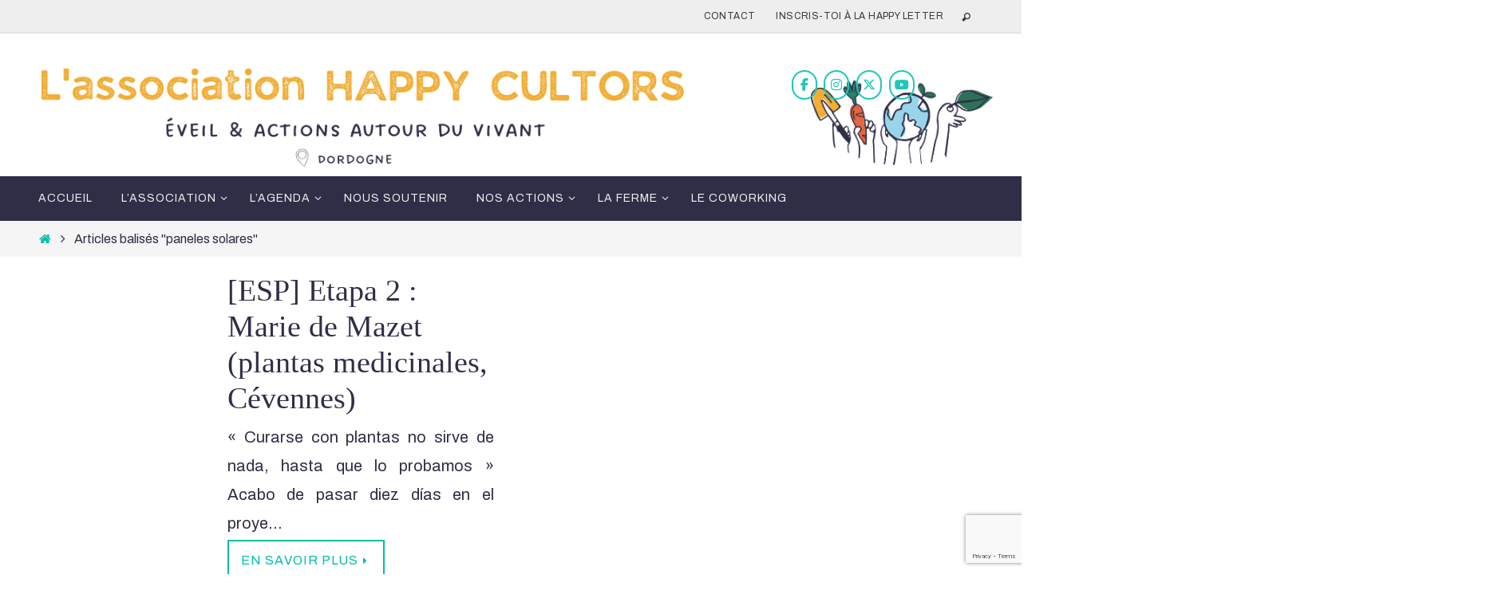

--- FILE ---
content_type: text/html; charset=UTF-8
request_url: https://happycultors.com/fr/tag/paneles-solares/
body_size: 38321
content:
<!DOCTYPE html>
<html lang="fr-FR">
<head>

<meta http-equiv="X-UA-Compatible" content="IE=edge,chrome=1" /><meta name="viewport" content="width=device-width, user-scalable=no, initial-scale=1.0, minimum-scale=1.0, maximum-scale=1.0">
<meta http-equiv="Content-Type" content="text/html; charset=UTF-8" />
<link rel="profile" href="https://gmpg.org/xfn/11" />
<link rel="pingback" href="https://happycultors.com/xmlrpc.php" />
<title>paneles solares &#8211; Association HAPPY CULTORS</title>
<meta name='robots' content='max-image-preview:large' />
<link rel='dns-prefetch' href='//fonts.googleapis.com' />
<link rel="alternate" type="application/rss+xml" title="Association HAPPY CULTORS &raquo; Flux" href="https://happycultors.com/fr/feed/" />
<link rel="alternate" type="application/rss+xml" title="Association HAPPY CULTORS &raquo; Flux des commentaires" href="https://happycultors.com/fr/comments/feed/" />
<link rel="alternate" type="application/rss+xml" title="Association HAPPY CULTORS &raquo; Flux de l’étiquette paneles solares" href="https://happycultors.com/fr/tag/paneles-solares/feed/" />
<script type="text/javascript">
/* <![CDATA[ */
window._wpemojiSettings = {"baseUrl":"https:\/\/s.w.org\/images\/core\/emoji\/14.0.0\/72x72\/","ext":".png","svgUrl":"https:\/\/s.w.org\/images\/core\/emoji\/14.0.0\/svg\/","svgExt":".svg","source":{"concatemoji":"https:\/\/happycultors.com\/wp-includes\/js\/wp-emoji-release.min.js?ver=240a4f9a0277578068dd6fb89f20dbce"}};
/*! This file is auto-generated */
!function(i,n){var o,s,e;function c(e){try{var t={supportTests:e,timestamp:(new Date).valueOf()};sessionStorage.setItem(o,JSON.stringify(t))}catch(e){}}function p(e,t,n){e.clearRect(0,0,e.canvas.width,e.canvas.height),e.fillText(t,0,0);var t=new Uint32Array(e.getImageData(0,0,e.canvas.width,e.canvas.height).data),r=(e.clearRect(0,0,e.canvas.width,e.canvas.height),e.fillText(n,0,0),new Uint32Array(e.getImageData(0,0,e.canvas.width,e.canvas.height).data));return t.every(function(e,t){return e===r[t]})}function u(e,t,n){switch(t){case"flag":return n(e,"\ud83c\udff3\ufe0f\u200d\u26a7\ufe0f","\ud83c\udff3\ufe0f\u200b\u26a7\ufe0f")?!1:!n(e,"\ud83c\uddfa\ud83c\uddf3","\ud83c\uddfa\u200b\ud83c\uddf3")&&!n(e,"\ud83c\udff4\udb40\udc67\udb40\udc62\udb40\udc65\udb40\udc6e\udb40\udc67\udb40\udc7f","\ud83c\udff4\u200b\udb40\udc67\u200b\udb40\udc62\u200b\udb40\udc65\u200b\udb40\udc6e\u200b\udb40\udc67\u200b\udb40\udc7f");case"emoji":return!n(e,"\ud83e\udef1\ud83c\udffb\u200d\ud83e\udef2\ud83c\udfff","\ud83e\udef1\ud83c\udffb\u200b\ud83e\udef2\ud83c\udfff")}return!1}function f(e,t,n){var r="undefined"!=typeof WorkerGlobalScope&&self instanceof WorkerGlobalScope?new OffscreenCanvas(300,150):i.createElement("canvas"),a=r.getContext("2d",{willReadFrequently:!0}),o=(a.textBaseline="top",a.font="600 32px Arial",{});return e.forEach(function(e){o[e]=t(a,e,n)}),o}function t(e){var t=i.createElement("script");t.src=e,t.defer=!0,i.head.appendChild(t)}"undefined"!=typeof Promise&&(o="wpEmojiSettingsSupports",s=["flag","emoji"],n.supports={everything:!0,everythingExceptFlag:!0},e=new Promise(function(e){i.addEventListener("DOMContentLoaded",e,{once:!0})}),new Promise(function(t){var n=function(){try{var e=JSON.parse(sessionStorage.getItem(o));if("object"==typeof e&&"number"==typeof e.timestamp&&(new Date).valueOf()<e.timestamp+604800&&"object"==typeof e.supportTests)return e.supportTests}catch(e){}return null}();if(!n){if("undefined"!=typeof Worker&&"undefined"!=typeof OffscreenCanvas&&"undefined"!=typeof URL&&URL.createObjectURL&&"undefined"!=typeof Blob)try{var e="postMessage("+f.toString()+"("+[JSON.stringify(s),u.toString(),p.toString()].join(",")+"));",r=new Blob([e],{type:"text/javascript"}),a=new Worker(URL.createObjectURL(r),{name:"wpTestEmojiSupports"});return void(a.onmessage=function(e){c(n=e.data),a.terminate(),t(n)})}catch(e){}c(n=f(s,u,p))}t(n)}).then(function(e){for(var t in e)n.supports[t]=e[t],n.supports.everything=n.supports.everything&&n.supports[t],"flag"!==t&&(n.supports.everythingExceptFlag=n.supports.everythingExceptFlag&&n.supports[t]);n.supports.everythingExceptFlag=n.supports.everythingExceptFlag&&!n.supports.flag,n.DOMReady=!1,n.readyCallback=function(){n.DOMReady=!0}}).then(function(){return e}).then(function(){var e;n.supports.everything||(n.readyCallback(),(e=n.source||{}).concatemoji?t(e.concatemoji):e.wpemoji&&e.twemoji&&(t(e.twemoji),t(e.wpemoji)))}))}((window,document),window._wpemojiSettings);
/* ]]> */
</script>
<link rel='stylesheet' id='validate-engine-css-css' href='https://happycultors.com/wp-content/plugins/wysija-newsletters/css/validationEngine.jquery.css?ver=2.14' type='text/css' media='all' />
<link rel='stylesheet' id='sbi_styles-css' href='https://happycultors.com/wp-content/plugins/instagram-feed/css/sbi-styles.min.css?ver=6.10.0' type='text/css' media='all' />
<style id='wp-emoji-styles-inline-css' type='text/css'>

	img.wp-smiley, img.emoji {
		display: inline !important;
		border: none !important;
		box-shadow: none !important;
		height: 1em !important;
		width: 1em !important;
		margin: 0 0.07em !important;
		vertical-align: -0.1em !important;
		background: none !important;
		padding: 0 !important;
	}
</style>
<link rel='stylesheet' id='wp-block-library-css' href='https://happycultors.com/wp-includes/css/dist/block-library/style.min.css?ver=240a4f9a0277578068dd6fb89f20dbce' type='text/css' media='all' />
<style id='global-styles-inline-css' type='text/css'>
body{--wp--preset--color--black: #000000;--wp--preset--color--cyan-bluish-gray: #abb8c3;--wp--preset--color--white: #ffffff;--wp--preset--color--pale-pink: #f78da7;--wp--preset--color--vivid-red: #cf2e2e;--wp--preset--color--luminous-vivid-orange: #ff6900;--wp--preset--color--luminous-vivid-amber: #fcb900;--wp--preset--color--light-green-cyan: #7bdcb5;--wp--preset--color--vivid-green-cyan: #00d084;--wp--preset--color--pale-cyan-blue: #8ed1fc;--wp--preset--color--vivid-cyan-blue: #0693e3;--wp--preset--color--vivid-purple: #9b51e0;--wp--preset--gradient--vivid-cyan-blue-to-vivid-purple: linear-gradient(135deg,rgba(6,147,227,1) 0%,rgb(155,81,224) 100%);--wp--preset--gradient--light-green-cyan-to-vivid-green-cyan: linear-gradient(135deg,rgb(122,220,180) 0%,rgb(0,208,130) 100%);--wp--preset--gradient--luminous-vivid-amber-to-luminous-vivid-orange: linear-gradient(135deg,rgba(252,185,0,1) 0%,rgba(255,105,0,1) 100%);--wp--preset--gradient--luminous-vivid-orange-to-vivid-red: linear-gradient(135deg,rgba(255,105,0,1) 0%,rgb(207,46,46) 100%);--wp--preset--gradient--very-light-gray-to-cyan-bluish-gray: linear-gradient(135deg,rgb(238,238,238) 0%,rgb(169,184,195) 100%);--wp--preset--gradient--cool-to-warm-spectrum: linear-gradient(135deg,rgb(74,234,220) 0%,rgb(151,120,209) 20%,rgb(207,42,186) 40%,rgb(238,44,130) 60%,rgb(251,105,98) 80%,rgb(254,248,76) 100%);--wp--preset--gradient--blush-light-purple: linear-gradient(135deg,rgb(255,206,236) 0%,rgb(152,150,240) 100%);--wp--preset--gradient--blush-bordeaux: linear-gradient(135deg,rgb(254,205,165) 0%,rgb(254,45,45) 50%,rgb(107,0,62) 100%);--wp--preset--gradient--luminous-dusk: linear-gradient(135deg,rgb(255,203,112) 0%,rgb(199,81,192) 50%,rgb(65,88,208) 100%);--wp--preset--gradient--pale-ocean: linear-gradient(135deg,rgb(255,245,203) 0%,rgb(182,227,212) 50%,rgb(51,167,181) 100%);--wp--preset--gradient--electric-grass: linear-gradient(135deg,rgb(202,248,128) 0%,rgb(113,206,126) 100%);--wp--preset--gradient--midnight: linear-gradient(135deg,rgb(2,3,129) 0%,rgb(40,116,252) 100%);--wp--preset--font-size--small: 13px;--wp--preset--font-size--medium: 20px;--wp--preset--font-size--large: 36px;--wp--preset--font-size--x-large: 42px;--wp--preset--font-family--cocogoose: cocogoose;--wp--preset--spacing--20: 0.44rem;--wp--preset--spacing--30: 0.67rem;--wp--preset--spacing--40: 1rem;--wp--preset--spacing--50: 1.5rem;--wp--preset--spacing--60: 2.25rem;--wp--preset--spacing--70: 3.38rem;--wp--preset--spacing--80: 5.06rem;--wp--preset--shadow--natural: 6px 6px 9px rgba(0, 0, 0, 0.2);--wp--preset--shadow--deep: 12px 12px 50px rgba(0, 0, 0, 0.4);--wp--preset--shadow--sharp: 6px 6px 0px rgba(0, 0, 0, 0.2);--wp--preset--shadow--outlined: 6px 6px 0px -3px rgba(255, 255, 255, 1), 6px 6px rgba(0, 0, 0, 1);--wp--preset--shadow--crisp: 6px 6px 0px rgba(0, 0, 0, 1);}body { margin: 0; }.wp-site-blocks > .alignleft { float: left; margin-right: 2em; }.wp-site-blocks > .alignright { float: right; margin-left: 2em; }.wp-site-blocks > .aligncenter { justify-content: center; margin-left: auto; margin-right: auto; }:where(.is-layout-flex){gap: 0.5em;}:where(.is-layout-grid){gap: 0.5em;}body .is-layout-flow > .alignleft{float: left;margin-inline-start: 0;margin-inline-end: 2em;}body .is-layout-flow > .alignright{float: right;margin-inline-start: 2em;margin-inline-end: 0;}body .is-layout-flow > .aligncenter{margin-left: auto !important;margin-right: auto !important;}body .is-layout-constrained > .alignleft{float: left;margin-inline-start: 0;margin-inline-end: 2em;}body .is-layout-constrained > .alignright{float: right;margin-inline-start: 2em;margin-inline-end: 0;}body .is-layout-constrained > .aligncenter{margin-left: auto !important;margin-right: auto !important;}body .is-layout-constrained > :where(:not(.alignleft):not(.alignright):not(.alignfull)){max-width: var(--wp--style--global--content-size);margin-left: auto !important;margin-right: auto !important;}body .is-layout-constrained > .alignwide{max-width: var(--wp--style--global--wide-size);}body .is-layout-flex{display: flex;}body .is-layout-flex{flex-wrap: wrap;align-items: center;}body .is-layout-flex > *{margin: 0;}body .is-layout-grid{display: grid;}body .is-layout-grid > *{margin: 0;}body{padding-top: 0px;padding-right: 0px;padding-bottom: 0px;padding-left: 0px;}a:where(:not(.wp-element-button)){text-decoration: underline;}.wp-element-button, .wp-block-button__link{background-color: #32373c;border-width: 0;color: #fff;font-family: inherit;font-size: inherit;line-height: inherit;padding: calc(0.667em + 2px) calc(1.333em + 2px);text-decoration: none;}.has-black-color{color: var(--wp--preset--color--black) !important;}.has-cyan-bluish-gray-color{color: var(--wp--preset--color--cyan-bluish-gray) !important;}.has-white-color{color: var(--wp--preset--color--white) !important;}.has-pale-pink-color{color: var(--wp--preset--color--pale-pink) !important;}.has-vivid-red-color{color: var(--wp--preset--color--vivid-red) !important;}.has-luminous-vivid-orange-color{color: var(--wp--preset--color--luminous-vivid-orange) !important;}.has-luminous-vivid-amber-color{color: var(--wp--preset--color--luminous-vivid-amber) !important;}.has-light-green-cyan-color{color: var(--wp--preset--color--light-green-cyan) !important;}.has-vivid-green-cyan-color{color: var(--wp--preset--color--vivid-green-cyan) !important;}.has-pale-cyan-blue-color{color: var(--wp--preset--color--pale-cyan-blue) !important;}.has-vivid-cyan-blue-color{color: var(--wp--preset--color--vivid-cyan-blue) !important;}.has-vivid-purple-color{color: var(--wp--preset--color--vivid-purple) !important;}.has-black-background-color{background-color: var(--wp--preset--color--black) !important;}.has-cyan-bluish-gray-background-color{background-color: var(--wp--preset--color--cyan-bluish-gray) !important;}.has-white-background-color{background-color: var(--wp--preset--color--white) !important;}.has-pale-pink-background-color{background-color: var(--wp--preset--color--pale-pink) !important;}.has-vivid-red-background-color{background-color: var(--wp--preset--color--vivid-red) !important;}.has-luminous-vivid-orange-background-color{background-color: var(--wp--preset--color--luminous-vivid-orange) !important;}.has-luminous-vivid-amber-background-color{background-color: var(--wp--preset--color--luminous-vivid-amber) !important;}.has-light-green-cyan-background-color{background-color: var(--wp--preset--color--light-green-cyan) !important;}.has-vivid-green-cyan-background-color{background-color: var(--wp--preset--color--vivid-green-cyan) !important;}.has-pale-cyan-blue-background-color{background-color: var(--wp--preset--color--pale-cyan-blue) !important;}.has-vivid-cyan-blue-background-color{background-color: var(--wp--preset--color--vivid-cyan-blue) !important;}.has-vivid-purple-background-color{background-color: var(--wp--preset--color--vivid-purple) !important;}.has-black-border-color{border-color: var(--wp--preset--color--black) !important;}.has-cyan-bluish-gray-border-color{border-color: var(--wp--preset--color--cyan-bluish-gray) !important;}.has-white-border-color{border-color: var(--wp--preset--color--white) !important;}.has-pale-pink-border-color{border-color: var(--wp--preset--color--pale-pink) !important;}.has-vivid-red-border-color{border-color: var(--wp--preset--color--vivid-red) !important;}.has-luminous-vivid-orange-border-color{border-color: var(--wp--preset--color--luminous-vivid-orange) !important;}.has-luminous-vivid-amber-border-color{border-color: var(--wp--preset--color--luminous-vivid-amber) !important;}.has-light-green-cyan-border-color{border-color: var(--wp--preset--color--light-green-cyan) !important;}.has-vivid-green-cyan-border-color{border-color: var(--wp--preset--color--vivid-green-cyan) !important;}.has-pale-cyan-blue-border-color{border-color: var(--wp--preset--color--pale-cyan-blue) !important;}.has-vivid-cyan-blue-border-color{border-color: var(--wp--preset--color--vivid-cyan-blue) !important;}.has-vivid-purple-border-color{border-color: var(--wp--preset--color--vivid-purple) !important;}.has-vivid-cyan-blue-to-vivid-purple-gradient-background{background: var(--wp--preset--gradient--vivid-cyan-blue-to-vivid-purple) !important;}.has-light-green-cyan-to-vivid-green-cyan-gradient-background{background: var(--wp--preset--gradient--light-green-cyan-to-vivid-green-cyan) !important;}.has-luminous-vivid-amber-to-luminous-vivid-orange-gradient-background{background: var(--wp--preset--gradient--luminous-vivid-amber-to-luminous-vivid-orange) !important;}.has-luminous-vivid-orange-to-vivid-red-gradient-background{background: var(--wp--preset--gradient--luminous-vivid-orange-to-vivid-red) !important;}.has-very-light-gray-to-cyan-bluish-gray-gradient-background{background: var(--wp--preset--gradient--very-light-gray-to-cyan-bluish-gray) !important;}.has-cool-to-warm-spectrum-gradient-background{background: var(--wp--preset--gradient--cool-to-warm-spectrum) !important;}.has-blush-light-purple-gradient-background{background: var(--wp--preset--gradient--blush-light-purple) !important;}.has-blush-bordeaux-gradient-background{background: var(--wp--preset--gradient--blush-bordeaux) !important;}.has-luminous-dusk-gradient-background{background: var(--wp--preset--gradient--luminous-dusk) !important;}.has-pale-ocean-gradient-background{background: var(--wp--preset--gradient--pale-ocean) !important;}.has-electric-grass-gradient-background{background: var(--wp--preset--gradient--electric-grass) !important;}.has-midnight-gradient-background{background: var(--wp--preset--gradient--midnight) !important;}.has-small-font-size{font-size: var(--wp--preset--font-size--small) !important;}.has-medium-font-size{font-size: var(--wp--preset--font-size--medium) !important;}.has-large-font-size{font-size: var(--wp--preset--font-size--large) !important;}.has-x-large-font-size{font-size: var(--wp--preset--font-size--x-large) !important;}.has-cocogoose-font-family{font-family: var(--wp--preset--font-family--cocogoose) !important;}
.wp-block-navigation a:where(:not(.wp-element-button)){color: inherit;}
:where(.wp-block-post-template.is-layout-flex){gap: 1.25em;}:where(.wp-block-post-template.is-layout-grid){gap: 1.25em;}
:where(.wp-block-columns.is-layout-flex){gap: 2em;}:where(.wp-block-columns.is-layout-grid){gap: 2em;}
.wp-block-pullquote{font-size: 1.5em;line-height: 1.6;}
</style>
<link rel='stylesheet' id='cptch_stylesheet-css' href='https://happycultors.com/wp-content/plugins/captcha/css/front_end_style.css?ver=4.2.8' type='text/css' media='all' />
<link rel='stylesheet' id='dashicons-css' href='https://happycultors.com/wp-includes/css/dashicons.min.css?ver=240a4f9a0277578068dd6fb89f20dbce' type='text/css' media='all' />
<link rel='stylesheet' id='cptch_desktop_style-css' href='https://happycultors.com/wp-content/plugins/captcha/css/desktop_style.css?ver=4.2.8' type='text/css' media='all' />
<link rel='stylesheet' id='contact-form-7-css' href='https://happycultors.com/wp-content/plugins/contact-form-7/includes/css/styles.css?ver=5.9.8' type='text/css' media='all' />
<link rel='stylesheet' id='wpdm-fonticon-css' href='https://happycultors.com/wp-content/plugins/download-manager/assets/wpdm-iconfont/css/wpdm-icons.css?ver=240a4f9a0277578068dd6fb89f20dbce' type='text/css' media='all' />
<link rel='stylesheet' id='wpdm-front-css' href='https://happycultors.com/wp-content/plugins/download-manager/assets/css/front.min.css?ver=3.3.46' type='text/css' media='all' />
<link rel='stylesheet' id='wpdm-front-dark-css' href='https://happycultors.com/wp-content/plugins/download-manager/assets/css/front-dark.min.css?ver=3.3.46' type='text/css' media='all' />
<link rel='stylesheet' id='pc_google_analytics-frontend-css' href='https://happycultors.com/wp-content/plugins/pc-google-analytics/assets/css/frontend.css?ver=1.0.0' type='text/css' media='all' />
<link rel='stylesheet' id='sow-social-media-buttons-wire-93bf671486b9-css' href='https://happycultors.com/wp-content/uploads/siteorigin-widgets/sow-social-media-buttons-wire-93bf671486b9.css?ver=240a4f9a0277578068dd6fb89f20dbce' type='text/css' media='all' />
<link rel='stylesheet' id='SFSImainCss-css' href='https://happycultors.com/wp-content/plugins/ultimate-social-media-icons/css/sfsi-style.css?ver=2.9.6' type='text/css' media='all' />
<link rel='stylesheet' id='uaf_client_css-css' href='https://happycultors.com/wp-content/uploads/useanyfont/uaf.css?ver=1764331481' type='text/css' media='all' />
<link rel='stylesheet' id='mc4wp-form-themes-css' href='https://happycultors.com/wp-content/plugins/mailchimp-for-wp/assets/css/form-themes.css?ver=4.11.1' type='text/css' media='all' />
<link rel='stylesheet' id='nirvana-fonts-css' href='https://happycultors.com/wp-content/themes/nirvana/fonts/fontfaces.css?ver=1.6.2' type='text/css' media='all' />
<link rel='stylesheet' id='nirvana-googlefonts-css' href='//fonts.googleapis.com/css?family=Archivo|cocogoose+letterpress|cocogoose' type='text/css' media='screen' />
<link rel='stylesheet' id='nirvana-style-css' href='https://happycultors.com/wp-content/themes/nirvana/style.css?ver=1.6.2' type='text/css' media='all' />
<style id='nirvana-style-inline-css' type='text/css'>
 #header-container { width: 1200px; } #header-container, #access >.menu, #forbottom, #colophon, #footer-widget-area, #topbar-inner, .ppbox, #pp-afterslider #container, #breadcrumbs-box { max-width: 1200px; } #container.one-column { } #container.two-columns-right #secondary { width: 300px; float:right; } #container.two-columns-right #content { width: 760px; float: left; } /* fallback */ #container.two-columns-right #content { width: calc(100% - 380px); float: left; } #container.two-columns-left #primary { width: 300px; float: left; } #container.two-columns-left #content { width: 760px; float: right; } /* fallback */ #container.two-columns-left #content { width: -moz-calc(100% - 380px); float: right; width: -webkit-calc(100% - 380px ); width: calc(100% - 380px); } #container.three-columns-right .sidey { width: 150px; float: left; } #container.three-columns-right #primary { margin-left: 80px; margin-right: 80px; } #container.three-columns-right #content { width: 680px; float: left; } /* fallback */ #container.three-columns-right #content { width: -moz-calc(100% - 460px); float: left; width: -webkit-calc(100% - 460px); width: calc(100% - 460px); } #container.three-columns-left .sidey { width: 150px; float: left; } #container.three-columns-left #secondary{ margin-left: 80px; margin-right: 80px; } #container.three-columns-left #content { width: 680px; float: right;} /* fallback */ #container.three-columns-left #content { width: -moz-calc(100% - 460px); float: right; width: -webkit-calc(100% - 460px); width: calc(100% - 460px); } #container.three-columns-sided .sidey { width: 150px; float: left; } #container.three-columns-sided #secondary{ float:right; } #container.three-columns-sided #content { width: 680px; float: right; /* fallback */ width: -moz-calc(100% - 460px); float: right; width: -webkit-calc(100% - 460px); float: right; width: calc(100% - 460px); float: right; margin: 0 230px 0 -1140px; } body { font-family: "Archivo"; } #content h1.entry-title a, #content h2.entry-title a, #content h1.entry-title, #content h2.entry-title { font-family: "cocogoose letterpress"; } .widget-title, .widget-title a { line-height: normal; font-family: "cocogoose letterpress"; } .widget-container, .widget-container a { font-family: "cocogoose letterpress"; } .entry-content h1, .entry-content h2, .entry-content h3, .entry-content h4, .entry-content h5, .entry-content h6, .nivo-caption h2, #front-text1 h1, #front-text2 h1, h3.column-header-image, #comments #reply-title { font-family: "cocogoose letterpress"; } #site-title span a { font-family: "cocogoose letterpress"; }; } #access ul li a, #access ul li a span { font-family: "cocogoose"; } /* general */ body { color: #2F2E47; background-color: #FFFFFF } a { color: #00BFA9; } a:hover, .entry-meta span a:hover, .comments-link a:hover, body.coldisplay2 #front-columns a:active { color: #E6653F; } a:active { background-color: #E6653F; color: #FFFFFF; } .entry-meta a:hover, .widget-container a:hover, .footer2 a:hover { border-bottom-color: #CCCCCC; } .sticky h2.entry-title a { background-color: #00BFA9; color: #FFFFFF; } #header { ; } #site-title span a { color: #00BFA9; } #site-description { color: #666666; } .socials a:hover .socials-hover { background-color: #00BFA9; } .socials .socials-hover { background-color: #555555; } /* Main menu top level */ #access a, #nav-toggle span { color: #EEEEEE; } #access, #nav-toggle, #access ul li { background-color: #2F2E47; } #access > .menu > ul > li > a > span { } #access ul li:hover { background-color: #F3AE34; color: #FFFFFF; } #access ul > li.current_page_item , #access ul > li.current-menu-item, #access ul > li.current_page_ancestor , #access ul > li.current-menu-ancestor { background-color: #3c3b54; } /* Main menu Submenus */ #access ul ul li, #access ul ul { background-color: #F3AE34; } #access ul ul li a { color: #FFFFFF; } #access ul ul li:hover { background-color: #ffbc42; } #breadcrumbs { background-color: #f5f5f5; } #access ul ul li.current_page_item, #access ul ul li.current-menu-item, #access ul ul li.current_page_ancestor, #access ul ul li.current-menu-ancestor { background-color: #ffbc42; } /* top menu */ #topbar { background-color: #EEEEEE; border-bottom-color: #dadada; } .menu-header-search .searchform { background: #F7F7F7; } .topmenu ul li a, .search-icon:before { color: #3A3B3D; } .topmenu ul li a:hover { background-color: #dedede; } .search-icon:hover:before { color: #00BFA9; } /* main */ #main { background-color: #FFFFFF; } #author-info, .page-title, #entry-author-info { border-color: #CCCCCC; } .page-title-text { border-color: #E6653F; } .page-title span { border-color: #00BFA9; } #entry-author-info #author-avatar, #author-info #author-avatar { border-color: #EEEEEE; } .avatar-container:before { background-color: #E6653F; } .sidey .widget-container { color: #555555; ; } .sidey .widget-title { color: #E6653F; ; border-color: #CCCCCC; } .sidey .widget-container a { ; } .sidey .widget-container a:hover { ; } .widget-title span { border-color: #E6653F; } .entry-content h1, .entry-content h2, .entry-content h3, .entry-content h4, .entry-content h5, .entry-content h6 { color: #2F2E47; } .entry-title, .entry-title a{ color: #2F2E47; } .entry-title a:hover { color: #000000; } #content span.entry-format { color: #CCCCCC; } /* footer */ #footer { color: #AAAAAA; background-color: #FFFFFF; } #footer2 { color: #AAAAAA; background-color: #3A3B3D; } #sfooter-full { background-color: #353638; } .footermenu ul li { border-color: #494a4c; } .footermenu ul li:hover { border-color: #5d5e60; } #colophon a { ; } #colophon a:hover { ; } #footer2 a, .footermenu ul li:after { ; } #footer2 a:hover { ; } #footer .widget-container { color: #E6653F; ; } #footer .widget-title { color: #E6653F; ; border-color:#CCCCCC; } /* buttons */ a.continue-reading-link { color: #00BFA9; border-color: #00BFA9; } a.continue-reading-link:hover { background-color: #00BFA9; color: #FFFFFF; } #cryout_ajax_more_trigger { border: 1px solid #CCCCCC; } #cryout_ajax_more_trigger:hover { background-color: #F7F7F7; } a.continue-reading-link i.crycon-right-dir { color: #00BFA9 } a.continue-reading-link:hover i.crycon-right-dir { color: #FFFFFF } .page-link a, .page-link > span > em { border-color: #CCCCCC } .columnmore a { background: #E6653F; color:#F7F7F7 } .columnmore a:hover { background: #00BFA9; } .file, .button, input[type="submit"], input[type="reset"], #respond .form-submit input#submit { background-color: #FFFFFF; border-color: #CCCCCC; } .button:hover, #respond .form-submit input#submit:hover { background-color: #F7F7F7; } .entry-content tr th, .entry-content thead th { color: #2F2E47; } .entry-content tr th { background-color: #00BFA9; color:#FFFFFF; } .entry-content tr.even { background-color: #F7F7F7; } hr { border-color: #EEEEEE; } input[type="text"], input[type="password"], input[type="email"], input[type="color"], input[type="date"], input[type="datetime"], input[type="datetime-local"], input[type="month"], input[type="number"], input[type="range"], input[type="search"], input[type="tel"], input[type="time"], input[type="url"], input[type="week"], textarea, select { border-color: #CCCCCC #EEEEEE #EEEEEE #CCCCCC; color: #2F2E47; } input[type="submit"], input[type="reset"] { color: #2F2E47; } input[type="text"]:hover, input[type="password"]:hover, input[type="email"]:hover, input[type="color"]:hover, input[type="date"]:hover, input[type="datetime"]:hover, input[type="datetime-local"]:hover, input[type="month"]:hover, input[type="number"]:hover, input[type="range"]:hover, input[type="search"]:hover, input[type="tel"]:hover, input[type="time"]:hover, input[type="url"]:hover, input[type="week"]:hover, textarea:hover { background-color: rgba(247,247,247,0.4); } .entry-content pre { background-color: #F7F7F7; border-color: rgba(0,191,169,0.1); } abbr, acronym { border-color: #2F2E47; } .comment-meta a { color: #999999; } #respond .form-allowed-tags { color: #999999; } .comment .reply a { border-color: #EEEEEE; } .comment .reply a:hover { color: #00BFA9; } .entry-meta { border-color: #EEEEEE; } .entry-meta .crycon-metas:before { color: #E6653F; } .entry-meta span a, .comments-link a { ; } .entry-meta span a:hover, .comments-link a:hover { ; } .entry-meta span, .entry-utility span, .footer-tags { color: #c1c1c1; } .nav-next a, .nav-previous a{ background-color:#f8f8f8; } .nav-next a:hover, .nav-previous a:hover { background-color: #00BFA9; color:#FFFFFF; } .pagination { border-color: #ededed; } .pagination a:hover { background-color: #E6653F; color: #FFFFFF; } h3#comments-title { border-color: #CCCCCC; } h3#comments-title span { background-color: #00BFA9; color: #FFFFFF; } .comment-details { border-color: #EEEEEE; } .searchform input[type="text"] { color: #999999; } .searchform:after { background-color: #00BFA9; } .searchform:hover:after { background-color: #E6653F; } .searchsubmit[type="submit"]{ color: #F7F7F7; } li.menu-main-search .searchform .s { background-color: #FFFFFF; } li.menu-main-search .searchsubmit[type="submit"] { color: #999999; } .caption-accented .wp-caption { background-color:rgba(0,191,169,0.8); color:#FFFFFF; } .nirvana-image-one .entry-content img[class*='align'], .nirvana-image-one .entry-summary img[class*='align'], .nirvana-image-two .entry-content img[class*='align'], .nirvana-image-two .entry-summary img[class*='align'] .nirvana-image-one .entry-content [class*='wp-block'][class*='align'] img, .nirvana-image-one .entry-summary [class*='wp-block'][class*='align'] img, .nirvana-image-two .entry-content [class*='wp-block'][class*='align'] img, .nirvana-image-two .entry-summary [class*='wp-block'][class*='align'] img { border-color: #00BFA9; } html { font-size: 20px; line-height: 1.8; } .entry-content, .entry-summary, .ppbox { text-align: Justify ; } .entry-content, .entry-summary, .widget-container, .ppbox, .navigation { ; } #content h1.entry-title, #content h2.entry-title, .woocommerce-page h1.page-title { font-size: 38px; } .widget-title, .widget-title a { font-size: 16px; } .widget-container, .widget-container a { font-size: 16px; } #content h1, #pp-afterslider h1 { font-size: 32px; } #content h2, #pp-afterslider h2 { font-size: 28px; } #content h3, #pp-afterslider h3 { font-size: 24px; } #content h4, #pp-afterslider h4 { font-size: 20px; } #content h5, #pp-afterslider h5 { font-size: 16px; } #content h6, #pp-afterslider h6 { font-size: 12px; } #site-title span a { font-size: 44px; } #access ul li a { font-size: 14px; } #access ul ul ul a { font-size: 13px; } #respond .form-allowed-tags { display: none; } .nocomments, .nocomments2 { display: none; } .comments-link span { display: none; } header.page-header, .archive h1.page-title { display: none; } article .entry-header .entry-meta { display: none; } .entry-content p, .entry-content ul, .entry-content ol, .entry-content dd, .entry-content pre, .entry-content hr, .commentlist p { margin-bottom: 1.0em; } #header-container > div { margin: 35px 0 0 0px; } #toTop:hover .crycon-back2top:before { color: #E6653F; } #main { margin-top: 5px; } #forbottom { padding-left: 0px; padding-right: 0px; } #header-widget-area { width: 33%; } #branding { height:250px; } @media (max-width: 1920px) { #branding, #bg_image { display: block; height: auto; max-width: 100%; min-height: inherit !important; } } 
</style>
<link rel='stylesheet' id='nirvana-mobile-css' href='https://happycultors.com/wp-content/themes/nirvana/styles/style-mobile.css?ver=1.6.2' type='text/css' media='all' />
<link rel='stylesheet' id='lightboxStyle-css' href='https://happycultors.com/wp-content/plugins/lightbox-plus/css/shadowed/colorbox.min.css?ver=2.7.2' type='text/css' media='screen' />
<script type="text/javascript" src="https://happycultors.com/wp-includes/js/tinymce/tinymce.min.js?ver=49110-20201110" id="wp-tinymce-root-js"></script>
<script type="text/javascript" src="https://happycultors.com/wp-includes/js/tinymce/plugins/compat3x/plugin.min.js?ver=49110-20201110" id="wp-tinymce-js"></script>
<script type="text/javascript" src="https://happycultors.com/wp-includes/js/jquery/jquery.min.js?ver=3.7.1" id="jquery-core-js"></script>
<script type="text/javascript" src="https://happycultors.com/wp-includes/js/jquery/jquery-migrate.min.js?ver=3.4.1" id="jquery-migrate-js"></script>
<script type="text/javascript" src="https://happycultors.com/wp-content/plugins/download-manager/assets/js/wpdm.min.js?ver=240a4f9a0277578068dd6fb89f20dbce" id="wpdm-frontend-js-js"></script>
<script type="text/javascript" id="wpdm-frontjs-js-extra">
/* <![CDATA[ */
var wpdm_url = {"home":"https:\/\/happycultors.com\/","site":"https:\/\/happycultors.com\/","ajax":"https:\/\/happycultors.com\/wp-admin\/admin-ajax.php"};
var wpdm_js = {"spinner":"<i class=\"wpdm-icon wpdm-sun wpdm-spin\"><\/i>","client_id":"7fa45efb6735cf5983ea8e1c4548c0ef"};
var wpdm_strings = {"pass_var":"Mot de passe v\u00e9rifi\u00e9\u00a0!","pass_var_q":"Veuillez cliquer sur le bouton suivant pour commencer le t\u00e9l\u00e9chargement.","start_dl":"Commencer le t\u00e9l\u00e9chargement"};
/* ]]> */
</script>
<script type="text/javascript" src="https://happycultors.com/wp-content/plugins/download-manager/assets/js/front.min.js?ver=3.3.46" id="wpdm-frontjs-js"></script>
<script type="text/javascript" src="https://happycultors.com/wp-content/plugins/pc-google-analytics/assets/js/frontend.min.js?ver=1.0.0" id="pc_google_analytics-frontend-js"></script>
<link rel="https://api.w.org/" href="https://happycultors.com/wp-json/" /><link rel="alternate" type="application/json" href="https://happycultors.com/wp-json/wp/v2/tags/203" /><link rel="EditURI" type="application/rsd+xml" title="RSD" href="https://happycultors.com/xmlrpc.php?rsd" />
		<script type="text/javascript">
			//<![CDATA[
			var show_msg = '';
			if (show_msg !== '0') {
				var options = {view_src: "View Source is disabled!", inspect_elem: "Inspect Element is disabled!", right_click: "Right click is disabled!", copy_cut_paste_content: "Cut/Copy/Paste is disabled!", image_drop: "Image Drag-n-Drop is disabled!" }
			} else {
				var options = '';
			}

         	function nocontextmenu(e) { return false; }
         	document.oncontextmenu = nocontextmenu;
         	document.ondragstart = function() { return false;}

			document.onmousedown = function (event) {
				event = (event || window.event);
				if (event.keyCode === 123) {
					if (show_msg !== '0') {show_toast('inspect_elem');}
					return false;
				}
			}
			document.onkeydown = function (event) {
				event = (event || window.event);
				//alert(event.keyCode);   return false;
				if (event.keyCode === 123 ||
						event.ctrlKey && event.shiftKey && event.keyCode === 73 ||
						event.ctrlKey && event.shiftKey && event.keyCode === 75) {
					if (show_msg !== '0') {show_toast('inspect_elem');}
					return false;
				}
				if (event.ctrlKey && event.keyCode === 85) {
					if (show_msg !== '0') {show_toast('view_src');}
					return false;
				}
			}
			function addMultiEventListener(element, eventNames, listener) {
				var events = eventNames.split(' ');
				for (var i = 0, iLen = events.length; i < iLen; i++) {
					element.addEventListener(events[i], function (e) {
						e.preventDefault();
						if (show_msg !== '0') {
							show_toast(listener);
						}
					});
				}
			}
			addMultiEventListener(document, 'contextmenu', 'right_click');
			addMultiEventListener(document, 'cut copy paste print', 'copy_cut_paste_content');
			addMultiEventListener(document, 'drag drop', 'image_drop');
			function show_toast(text) {
				var x = document.getElementById("amm_drcfw_toast_msg");
				x.innerHTML = eval('options.' + text);
				x.className = "show";
				setTimeout(function () {
					x.className = x.className.replace("show", "")
				}, 3000);
			}
		//]]>
		</script>
		<style type="text/css">body * :not(input):not(textarea){user-select:none !important; -webkit-touch-callout: none !important;  -webkit-user-select: none !important; -moz-user-select:none !important; -khtml-user-select:none !important; -ms-user-select: none !important;}#amm_drcfw_toast_msg{visibility:hidden;min-width:250px;margin-left:-125px;background-color:#333;color:#fff;text-align:center;border-radius:2px;padding:16px;position:fixed;z-index:999;left:50%;bottom:30px;font-size:17px}#amm_drcfw_toast_msg.show{visibility:visible;-webkit-animation:fadein .5s,fadeout .5s 2.5s;animation:fadein .5s,fadeout .5s 2.5s}@-webkit-keyframes fadein{from{bottom:0;opacity:0}to{bottom:30px;opacity:1}}@keyframes fadein{from{bottom:0;opacity:0}to{bottom:30px;opacity:1}}@-webkit-keyframes fadeout{from{bottom:30px;opacity:1}to{bottom:0;opacity:0}}@keyframes fadeout{from{bottom:30px;opacity:1}to{bottom:0;opacity:0}}</style>
			<link rel="preconnect" href="https://fonts.googleapis.com">
	<link rel="preconnect" href="https://fonts.gstatic.com">
	<meta name="follow.[base64]" content="fmmZpLdaYYwx75xDJZNp"/><style type="text/css" id="custom-background-css">
body.custom-background { background-color: #ffffff; }
</style>
	<style id='wp-fonts-local' type='text/css'>
@font-face{font-family:cocogoose;font-style:normal;font-weight:400;font-display:fallback;src:url('https://happycultors.com/wp-content/uploads/useanyfont/3097Cocogoose.woff2') format('woff2');}
</style>
<link rel="icon" href="https://happycultors.com/wp-content/uploads/2023/01/cropped-Logo-HC-variante-redimensionne-32x32.jpg" sizes="32x32" />
<link rel="icon" href="https://happycultors.com/wp-content/uploads/2023/01/cropped-Logo-HC-variante-redimensionne-192x192.jpg" sizes="192x192" />
<link rel="apple-touch-icon" href="https://happycultors.com/wp-content/uploads/2023/01/cropped-Logo-HC-variante-redimensionne-180x180.jpg" />
<meta name="msapplication-TileImage" content="https://happycultors.com/wp-content/uploads/2023/01/cropped-Logo-HC-variante-redimensionne-270x270.jpg" />
<!--[if lt IE 9]>
<script>
document.createElement('header');
document.createElement('nav');
document.createElement('section');
document.createElement('article');
document.createElement('aside');
document.createElement('footer');
</script>
<![endif]-->
	<style id="egf-frontend-styles" type="text/css">
		h6 {text-decoration: none;} h5 {text-decoration: none;} h4 {text-decoration: none;} p {text-decoration: none;} h1 {} h2 {} h3 {font-family: 'Courier New', sans-serif;font-style: normal;font-weight: 400;text-decoration: none;} 	</style>
	<meta name="generator" content="WordPress Download Manager 3.3.46" />
                <style>
        /* WPDM Link Template Styles */        </style>
                <style>

            :root {
                --color-primary: #4a8eff;
                --color-primary-rgb: 74, 142, 255;
                --color-primary-hover: #5998ff;
                --color-primary-active: #3281ff;
                --clr-sec: #6c757d;
                --clr-sec-rgb: 108, 117, 125;
                --clr-sec-hover: #6c757d;
                --clr-sec-active: #6c757d;
                --color-secondary: #6c757d;
                --color-secondary-rgb: 108, 117, 125;
                --color-secondary-hover: #6c757d;
                --color-secondary-active: #6c757d;
                --color-success: #018e11;
                --color-success-rgb: 1, 142, 17;
                --color-success-hover: #0aad01;
                --color-success-active: #0c8c01;
                --color-info: #2CA8FF;
                --color-info-rgb: 44, 168, 255;
                --color-info-hover: #2CA8FF;
                --color-info-active: #2CA8FF;
                --color-warning: #FFB236;
                --color-warning-rgb: 255, 178, 54;
                --color-warning-hover: #FFB236;
                --color-warning-active: #FFB236;
                --color-danger: #ff5062;
                --color-danger-rgb: 255, 80, 98;
                --color-danger-hover: #ff5062;
                --color-danger-active: #ff5062;
                --color-green: #30b570;
                --color-blue: #0073ff;
                --color-purple: #8557D3;
                --color-red: #ff5062;
                --color-muted: rgba(69, 89, 122, 0.6);
                --wpdm-font: "Sen", -apple-system, BlinkMacSystemFont, "Segoe UI", Roboto, Helvetica, Arial, sans-serif, "Apple Color Emoji", "Segoe UI Emoji", "Segoe UI Symbol";
            }

            .wpdm-download-link.btn.btn-primary {
                border-radius: 4px;
            }


        </style>
        </head>
<body data-rsssl=1 class="archive tag tag-paneles-solares tag-203 custom-background sfsi_actvite_theme_default nirvana-image-none caption-simple magazine-layout nirvana-comment-placeholders nirvana-menu-left">

		<a class="skip-link screen-reader-text" href="#main" title="Passer vers le contenu"> Passer vers le contenu </a>
	
<div id="wrapper" class="hfeed">
<div id="topbar" ><div id="topbar-inner"> <nav class="topmenu"><ul id="menu-contact" class="menu"><li id="menu-item-2758" class="menu-item menu-item-type-post_type menu-item-object-page menu-item-2758"><a href="https://happycultors.com/fr/contact-2/">CONTACT</a></li>
<li id="menu-item-3262" class="menu-item menu-item-type-custom menu-item-object-custom menu-item-3262"><a href="https://happycultors.com/fr/happy-letter/">Inscris-toi à la happy letter</a></li>
<li class='menu-header-search'>
							<i class='search-icon'></i> 
<form role="search" method="get" class="searchform" action="https://happycultors.com/fr/">
	<label>
		<span class="screen-reader-text">Search for:</span>
		<input type="search" class="s" placeholder="Recherche" value="" name="s" />
	</label>
	<button type="submit" class="searchsubmit"><span class="screen-reader-text">Recherche</span><i class="crycon-search"></i></button>
</form>
</li></ul></nav> </div></div>

<div id="header-full">
	<header id="header">
		<div id="masthead">
					<div id="branding" role="banner" >
				<img id="bg_image" alt="Association HAPPY CULTORS" title="Association HAPPY CULTORS" src="https://happycultors.com/wp-content/uploads/2023/01/cropped-En-tete-du-blog-VF-1.png"  /><div id="header-container"></div>						<div id="header-widget-area">
			<ul class="yoyo">
				<li id="black-studio-tinymce-5" class="widget-container widget_black_studio_tinymce"><div class="textwidget"><p><span class="" style="display:block;clear:both;height: 0px;border-top-width:0px;border-bottom-width:0px;"></span></p>
</div></li><li id="sow-social-media-buttons-3" class="widget-container widget_sow-social-media-buttons"><div
			
			class="so-widget-sow-social-media-buttons so-widget-sow-social-media-buttons-wire-496ac3fba45f"
			
		>

<div class="social-media-button-container">
	
		<a 
		class="sow-social-media-button-facebook-0 sow-social-media-button" title="Association HAPPY CULTORS sur Facebook" aria-label="Association HAPPY CULTORS sur Facebook" target="_blank" rel="noopener noreferrer" href="https://www.facebook.com/happycultors" 		>
			<span>
								<span class="sow-icon-fontawesome sow-fab" data-sow-icon="&#xf39e;"
		 
		aria-hidden="true"></span>							</span>
		</a>
	
		<a 
		class="sow-social-media-button-instagram-0 sow-social-media-button" title="Association HAPPY CULTORS sur Instagram" aria-label="Association HAPPY CULTORS sur Instagram" target="_blank" rel="noopener noreferrer" href="https://www.instagram.com/happycultors/" 		>
			<span>
								<span class="sow-icon-fontawesome sow-fab" data-sow-icon="&#xf16d;"
		 
		aria-hidden="true"></span>							</span>
		</a>
	
		<a 
		class="sow-social-media-button-x-twitter-0 sow-social-media-button" title="Association HAPPY CULTORS sur X Twitter" aria-label="Association HAPPY CULTORS sur X Twitter" target="_blank" rel="noopener noreferrer" href="https://twitter.com/happy_cultors" 		>
			<span>
								<span class="sow-icon-fontawesome sow-fab" data-sow-icon="&#xe61b;"
		 
		aria-hidden="true"></span>							</span>
		</a>
	
		<a 
		class="sow-social-media-button-youtube-0 sow-social-media-button" title="Association HAPPY CULTORS sur Youtube" aria-label="Association HAPPY CULTORS sur Youtube" target="_blank" rel="noopener noreferrer" href="https://youtu.be/EBam0x_Appo" 		>
			<span>
								<span class="sow-icon-fontawesome sow-fab" data-sow-icon="&#xf167;"
		 
		aria-hidden="true"></span>							</span>
		</a>
	</div>
</div></li>			</ul>
		</div>
					<div style="clear:both;"></div>
			</div><!-- #branding -->
			<button id="nav-toggle"><span>&nbsp;</span></button>
			<nav id="access" class="jssafe" role="navigation">
					<div class="skip-link screen-reader-text"><a href="#content" title="Passer vers le contenu">Passer vers le contenu</a></div>
	<div class="menu"><ul id="prime_nav" class="menu"><li id="menu-item-59" class="menu-item menu-item-type-custom menu-item-object-custom menu-item-59"><a href="https://happycultors.com"><span>ACCUEIL</span></a></li>
<li id="menu-item-3286" class="menu-item menu-item-type-custom menu-item-object-custom menu-item-has-children menu-item-3286"><a href="#"><span>L&rsquo;ASSOCIATION</span></a>
<ul class="sub-menu">
	<li id="menu-item-2688" class="menu-item menu-item-type-post_type menu-item-object-page menu-item-has-children menu-item-2688"><a href="https://happycultors.com/fr/historique/"><span>HISTORIQUE</span></a>
	<ul class="sub-menu">
		<li id="menu-item-698" class="menu-item menu-item-type-post_type menu-item-object-page menu-item-has-children menu-item-698"><a href="https://happycultors.com/fr/mon-tour-de-francs-des-happycultors/"><span>Le tour de France</span></a>
		<ul class="sub-menu">
			<li id="menu-item-1118" class="menu-item menu-item-type-post_type menu-item-object-post menu-item-1118"><a href="https://happycultors.com/fr/les-etapes-de-mon-tour/"><span>Les étapes du tour</span></a></li>
			<li id="menu-item-1120" class="menu-item menu-item-type-post_type menu-item-object-page menu-item-1120"><a href="https://happycultors.com/fr/mon-tour-de-francs-des-happycultors/"><span>Le projet</span></a></li>
			<li id="menu-item-1990" class="menu-item menu-item-type-post_type menu-item-object-page menu-item-has-children menu-item-1990"><a href="https://happycultors.com/fr/notre-ferme-de-marcillac/"><span>L&rsquo;aboutissement : notre ferme de Marcillac</span></a>
			<ul class="sub-menu">
				<li id="menu-item-2033" class="menu-item menu-item-type-post_type menu-item-object-page menu-item-2033"><a href="https://happycultors.com/fr/notre-ferme-de-marcillac/"><span>LA PETITE HISTOIRE</span></a></li>
				<li id="menu-item-1983" class="menu-item menu-item-type-post_type menu-item-object-post menu-item-1983"><a href="https://happycultors.com/fr/le-projet-de-ferme-en-collectif/"><span>LE PROJET DE FERME EN COLLECTIF</span></a></li>
				<li id="menu-item-1985" class="menu-item menu-item-type-custom menu-item-object-custom menu-item-1985"><a href="https://www.instagram.com/happycultors/"><span>NOTRE ALBUM PHOTO SUR INSTAGRAM</span></a></li>
			</ul>
</li>
			<li id="menu-item-1769" class="menu-item menu-item-type-post_type menu-item-object-page menu-item-1769"><a href="https://happycultors.com/fr/the-happyletter/"><span>La happyletter</span></a></li>
			<li id="menu-item-1117" class="menu-item menu-item-type-post_type menu-item-object-post menu-item-1117"><a href="https://happycultors.com/fr/the-partners/"><span>Les partenaires</span></a></li>
			<li id="menu-item-1116" class="menu-item menu-item-type-post_type menu-item-object-post menu-item-1116"><a href="https://happycultors.com/fr/revue-de-presse/"><span>Revue de presse</span></a></li>
		</ul>
</li>
		<li id="menu-item-650" class="menu-item menu-item-type-taxonomy menu-item-object-category menu-item-has-children menu-item-650"><a href="https://happycultors.com/fr/category/presentation/"><span>LE BLOG</span></a>
		<ul class="sub-menu">
			<li id="menu-item-651" class="menu-item menu-item-type-post_type menu-item-object-post menu-item-651"><a href="https://happycultors.com/fr/the-blog/"><span>Présentation du blog</span></a></li>
			<li id="menu-item-653" class="menu-item menu-item-type-post_type menu-item-object-post menu-item-653"><a href="https://happycultors.com/fr/about-me/"><span>Présentation de Margaux</span></a></li>
			<li id="menu-item-477" class="menu-item menu-item-type-post_type menu-item-object-post menu-item-477"><a href="https://happycultors.com/fr/de-la-colombie-a-la-sorbonne/"><span>Les conférences : de la Colombie à La Sorbonne</span></a></li>
			<li id="menu-item-2012" class="menu-item menu-item-type-post_type menu-item-object-page menu-item-has-children menu-item-2012"><a href="https://happycultors.com/fr/les-articles/"><span>Les articles</span></a>
			<ul class="sub-menu">
				<li id="menu-item-2011" class="menu-item menu-item-type-post_type menu-item-object-page menu-item-has-children menu-item-2011"><a href="https://happycultors.com/fr/les-articles/les-fermes-visitees/"><span>LES FERMES VISITÉES</span></a>
				<ul class="sub-menu">
					<li id="menu-item-2010" class="menu-item menu-item-type-post_type menu-item-object-post menu-item-2010"><a href="https://happycultors.com/fr/les-etapes-de-mon-tour/"><span>Les étapes du tour</span></a></li>
					<li id="menu-item-1762" class="menu-item menu-item-type-post_type menu-item-object-post menu-item-1762"><a href="https://happycultors.com/fr/agriculture-ecologie-politique/"><span>Agriculture &#038; écologie, est-ce politiquement compatible ? (Charente-Maritime)</span></a></li>
					<li id="menu-item-1584" class="menu-item menu-item-type-post_type menu-item-object-post menu-item-1584"><a href="https://happycultors.com/fr/etape-2-marie-de-mazet-plantes-medicinales-cevennes/"><span>Marie de Mazet, plantes médicinales (Cévennes)</span></a></li>
					<li id="menu-item-946" class="menu-item menu-item-type-post_type menu-item-object-post menu-item-946"><a href="https://happycultors.com/fr/decouverte-de-la-permaculture-la-ferme-du-bec-hellouin/"><span>La ferme du Bec Hellouin, à la découverte de la permaculture (Normandie)</span></a></li>
					<li id="menu-item-1573" class="menu-item menu-item-type-post_type menu-item-object-post menu-item-1573"><a href="https://happycultors.com/fr/la-ferme-crisol-le-paradis-de-lavocat/"><span>La ferme Crisol, le paradis de l’avocat (Chili)</span></a></li>
				</ul>
</li>
				<li id="menu-item-2009" class="menu-item menu-item-type-post_type menu-item-object-page menu-item-has-children menu-item-2009"><a href="https://happycultors.com/fr/les-articles/happyfood/"><span>HAPPYFOOD</span></a>
				<ul class="sub-menu">
					<li id="menu-item-1817" class="menu-item menu-item-type-post_type menu-item-object-post menu-item-1817"><a href="https://happycultors.com/fr/ma-sauce-tomate-bio-facon-maison-legrand/"><span>Ma sauce tomate bio façon Maison Legrand</span></a></li>
					<li id="menu-item-1075" class="menu-item menu-item-type-post_type menu-item-object-post menu-item-1075"><a href="https://happycultors.com/fr/le-secret-de-la-cuisine-d-angel-l-amour/"><span>Le secret de la cuisine d’Ángel ? L’ Amour.</span></a></li>
					<li id="menu-item-375" class="menu-item menu-item-type-post_type menu-item-object-post menu-item-375"><a href="https://happycultors.com/fr/le-veloute-de-mon-papa-pour-le-climat/"><span>La soupe magique de mon papa pour le climat</span></a></li>
					<li id="menu-item-619" class="menu-item menu-item-type-post_type menu-item-object-post menu-item-619"><a href="https://happycultors.com/fr/limaches-pesto-trilingue/"><span>Le pesto Limachino</span></a></li>
				</ul>
</li>
				<li id="menu-item-2006" class="menu-item menu-item-type-post_type menu-item-object-page menu-item-has-children menu-item-2006"><a href="https://happycultors.com/fr/les-articles/vers-une-ville-verte/"><span>VERS UNE VILLE + VERTE</span></a>
				<ul class="sub-menu">
					<li id="menu-item-1300" class="menu-item menu-item-type-post_type menu-item-object-post menu-item-1300"><a href="https://happycultors.com/fr/step-3-toulouse-gers-innovative-projects/"><span>Toulouse &#038; le Gers : projets innovants</span></a></li>
				</ul>
</li>
				<li id="menu-item-2008" class="menu-item menu-item-type-post_type menu-item-object-page menu-item-has-children menu-item-2008"><a href="https://happycultors.com/fr/les-articles/recup-de-graines/"><span>RÉCUP DE GRAINES</span></a>
				<ul class="sub-menu">
					<li id="menu-item-869" class="menu-item menu-item-type-post_type menu-item-object-post menu-item-869"><a href="https://happycultors.com/fr/trilingual-tomato-seeds-power/"><span>Graines de tomate</span></a></li>
					<li id="menu-item-501" class="menu-item menu-item-type-post_type menu-item-object-post menu-item-501"><a href="https://happycultors.com/fr/watermelon-seeds/"><span>Graines de pastèque</span></a></li>
				</ul>
</li>
			</ul>
</li>
		</ul>
</li>
	</ul>
</li>
	<li id="menu-item-3689" class="menu-item menu-item-type-custom menu-item-object-custom menu-item-has-children menu-item-3689"><a href="#"><span>L&rsquo;ASSOCIATION AUJOURD&rsquo;HUI</span></a>
	<ul class="sub-menu">
		<li id="menu-item-3512" class="menu-item menu-item-type-post_type menu-item-object-page menu-item-3512"><a href="https://happycultors.com/fr/lassociation-aujourdhui/"><span>L’ASSOCIATION AUJOURD’HUI</span></a></li>
		<li id="menu-item-3907" class="menu-item menu-item-type-custom menu-item-object-custom menu-item-has-children menu-item-3907"><a href="#"><span>LE COLLECTIF EN GOUVERNANCE PARTAGÉE</span></a>
		<ul class="sub-menu">
			<li id="menu-item-3906" class="menu-item menu-item-type-post_type menu-item-object-page menu-item-3906"><a href="https://happycultors.com/fr/le-collectif/"><span>LE COLLECTIF</span></a></li>
			<li id="menu-item-3367" class="menu-item menu-item-type-post_type menu-item-object-page menu-item-3367"><a href="https://happycultors.com/fr/une-gouvernance-partagee/"><span>UNE GOUVERNANCE PARTAGÉE</span></a></li>
		</ul>
</li>
		<li id="menu-item-3908" class="menu-item menu-item-type-custom menu-item-object-custom menu-item-has-children menu-item-3908"><a href="#"><span>NOS RAPPORTS D&rsquo;ACTIVITÉS</span></a>
		<ul class="sub-menu">
			<li id="menu-item-3844" class="menu-item menu-item-type-custom menu-item-object-custom menu-item-3844"><a href="https://happycultors.com/wp-content/uploads/2025/03/VF-Rapport-dactivites-2024-1.pdf"><span>RAPPORT D&rsquo;ACTIVITÉS 2024</span></a></li>
			<li id="menu-item-3535" class="menu-item menu-item-type-custom menu-item-object-custom menu-item-3535"><a href="https://happycultors.com/wp-content/uploads/2024/03/Rapport-dactivites_2023_asso_happy_cultors.pdf"><span>RAPPORT D&rsquo;ACTIVITÉS 2023</span></a></li>
			<li id="menu-item-3534" class="menu-item menu-item-type-custom menu-item-object-custom menu-item-3534"><a href="https://happycultors.com/wp-content/uploads/2023/01/Rapport-dactivites-2022_association-HAPPY-CULTORS_compressed.pdf"><span>RAPPORT D&rsquo;ACTIVITÉS 2022</span></a></li>
		</ul>
</li>
		<li id="menu-item-3288" class="menu-item menu-item-type-custom menu-item-object-custom menu-item-has-children menu-item-3288"><a href="#"><span>NOUS REJOINDRE</span></a>
		<ul class="sub-menu">
			<li id="menu-item-3940" class="menu-item menu-item-type-post_type menu-item-object-page menu-item-3940"><a href="https://happycultors.com/fr/adhesions-et-dons/"><span>ADHÉSIONS ET DONS</span></a></li>
			<li id="menu-item-2748" class="menu-item menu-item-type-post_type menu-item-object-page menu-item-2748"><a href="https://happycultors.com/fr/devenir-benevole-chez-les-happies/"><span>DEVENIR BÉNÉVOLE CHEZ LES HAPPIES</span></a></li>
			<li id="menu-item-2747" class="menu-item menu-item-type-post_type menu-item-object-page menu-item-2747"><a href="https://happycultors.com/fr/happy-letter/"><span>HAPPY LETTER</span></a></li>
			<li id="menu-item-2750" class="menu-item menu-item-type-post_type menu-item-object-page menu-item-2750"><a href="https://happycultors.com/fr/contact-2/"><span>CONTACT</span></a></li>
		</ul>
</li>
	</ul>
</li>
	<li id="menu-item-2749" class="menu-item menu-item-type-post_type menu-item-object-page menu-item-2749"><a href="https://happycultors.com/fr/adhesions-et-dons/"><span>ADHÉSIONS ET DONS</span></a></li>
	<li id="menu-item-2686" class="menu-item menu-item-type-post_type menu-item-object-page menu-item-2686"><a href="https://happycultors.com/fr/tous-les-documents/"><span>TOUS LES DOCUMENTS</span></a></li>
	<li id="menu-item-2733" class="menu-item menu-item-type-post_type menu-item-object-post menu-item-2733"><a href="https://happycultors.com/fr/nos-partenaires-2/"><span>NOS PARTENAIRES</span></a></li>
</ul>
</li>
<li id="menu-item-3287" class="menu-item menu-item-type-custom menu-item-object-custom menu-item-has-children menu-item-3287"><a href="#"><span>L&rsquo;AGENDA</span></a>
<ul class="sub-menu">
	<li id="menu-item-3798" class="menu-item menu-item-type-post_type menu-item-object-page menu-item-3798"><a href="https://happycultors.com/fr/programmation-a-venir/"><span>PROGRAMMATION A VENIR</span></a></li>
	<li id="menu-item-3662" class="menu-item menu-item-type-post_type menu-item-object-page menu-item-3662"><a href="https://happycultors.com/fr/la-fete-de-la-pomme/"><span>LES ÉVÈNEMENTS PASSÉS</span></a></li>
</ul>
</li>
<li id="menu-item-3825" class="menu-item menu-item-type-post_type menu-item-object-page menu-item-3825"><a href="https://happycultors.com/fr/nous-soutenir/"><span>NOUS SOUTENIR</span></a></li>
<li id="menu-item-3289" class="menu-item menu-item-type-custom menu-item-object-custom menu-item-has-children menu-item-3289"><a href="#"><span>NOS ACTIONS</span></a>
<ul class="sub-menu">
	<li id="menu-item-3360" class="menu-item menu-item-type-post_type menu-item-object-page menu-item-3360"><a href="https://happycultors.com/fr/nos-prestations/"><span>NOS PRESTATIONS</span></a></li>
	<li id="menu-item-2724" class="menu-item menu-item-type-post_type menu-item-object-page menu-item-has-children menu-item-2724"><a href="https://happycultors.com/fr/pepiniere-et-semences/"><span>LA PÉPINIÈRE PARTICIPATIVE</span></a>
	<ul class="sub-menu">
		<li id="menu-item-3881" class="menu-item menu-item-type-custom menu-item-object-custom menu-item-3881"><a href="https://happycultors.com/wp-content/uploads/2025/04/2025-Catalogue-plants.pdf"><span>Le catalogue de plants 2025</span></a></li>
		<li id="menu-item-3880" class="menu-item menu-item-type-post_type menu-item-object-page menu-item-3880"><a href="https://happycultors.com/fr/pepiniere-et-semences/"><span>La pépinière participative</span></a></li>
		<li id="menu-item-3069" class="menu-item menu-item-type-post_type menu-item-object-post menu-item-3069"><a href="https://happycultors.com/fr/utiliser-du-terreau-avec-ou-sans-tourbe/"><span>Utiliser du terreau avec ou sans tourbe ?</span></a></li>
	</ul>
</li>
	<li id="menu-item-3291" class="menu-item menu-item-type-post_type menu-item-object-page menu-item-3291"><a href="https://happycultors.com/fr/potagers-pedagogiques/"><span>LES POTAGERS PÉDAGOGIQUES</span></a></li>
	<li id="menu-item-2723" class="menu-item menu-item-type-post_type menu-item-object-page menu-item-2723"><a href="https://happycultors.com/fr/evenements/"><span>ÉVÈNEMENTS</span></a></li>
	<li id="menu-item-2255" class="menu-item menu-item-type-post_type menu-item-object-page menu-item-has-children menu-item-2255"><a href="https://happycultors.com/fr/pole-biodiversite-apiculture-douce/"><span>BIODIVERSITÉ ET APICULTURE DOUCE</span></a>
	<ul class="sub-menu">
		<li id="menu-item-2256" class="menu-item menu-item-type-post_type menu-item-object-post menu-item-2256"><a href="https://happycultors.com/fr/action-prevention-n1-la-lutte-contre-le-frelon-asiatique/"><span>Action de prévention : La lutte contre le frelon asiatique</span></a></li>
	</ul>
</li>
	<li id="menu-item-3734" class="menu-item menu-item-type-custom menu-item-object-custom menu-item-has-children menu-item-3734"><a href="#"><span>PAYSAGE</span></a>
	<ul class="sub-menu">
		<li id="menu-item-4149" class="menu-item menu-item-type-post_type menu-item-object-post menu-item-4149"><a href="https://happycultors.com/fr/la-balade-decouverte-creative-des-paysages-de-paleyrac/"><span>LA BALADE CRÉATIVE À PALEYRAC</span></a></li>
		<li id="menu-item-2664" class="menu-item menu-item-type-post_type menu-item-object-post menu-item-2664"><a href="https://happycultors.com/fr/la-balade-decouverte-creative-des-paysages-de-siorac-dans-la-plaine/"><span>LA BALADE CRÉATIVE À SIORAC</span></a></li>
	</ul>
</li>
</ul>
</li>
<li id="menu-item-3290" class="menu-item menu-item-type-custom menu-item-object-custom menu-item-has-children menu-item-3290"><a href="#"><span>LA FERME</span></a>
<ul class="sub-menu">
	<li id="menu-item-3311" class="menu-item menu-item-type-custom menu-item-object-custom menu-item-has-children menu-item-3311"><a href="#"><span>LA CONSTRUCTION DU PROJET</span></a>
	<ul class="sub-menu">
		<li id="menu-item-2388" class="menu-item menu-item-type-post_type menu-item-object-post menu-item-2388"><a href="https://happycultors.com/fr/la-ferme-pedagogique/"><span>L’HISTORIQUE</span></a></li>
		<li id="menu-item-3319" class="menu-item menu-item-type-post_type menu-item-object-page menu-item-3319"><a href="https://happycultors.com/fr/la-demarche/"><span>LA DÉMARCHE</span></a></li>
		<li id="menu-item-2470" class="menu-item menu-item-type-post_type menu-item-object-post menu-item-2470"><a href="https://happycultors.com/fr/la-feuille-de-route-du-projet/"><span>LA FEUILLE DE ROUTE</span></a></li>
		<li id="menu-item-2387" class="menu-item menu-item-type-post_type menu-item-object-post menu-item-2387"><a href="https://happycultors.com/fr/les-comptes-rendus-des-etapes-cles/"><span>LES COMPTES-RENDUS DES ÉTAPES CLÉS</span></a></li>
		<li id="menu-item-3065" class="menu-item menu-item-type-post_type menu-item-object-page menu-item-3065"><a href="https://happycultors.com/fr/le-lieu/"><span>LE CHOIX DU LIEU</span></a></li>
		<li id="menu-item-2974" class="menu-item menu-item-type-post_type menu-item-object-page menu-item-has-children menu-item-2974"><a href="https://happycultors.com/fr/les-lieux-qui-nous-ont-inspires/"><span>LES PROJETS QUI NOUS ONT INSPIRÉS</span></a>
		<ul class="sub-menu">
			<li id="menu-item-2556" class="menu-item menu-item-type-post_type menu-item-object-post menu-item-2556"><a href="https://happycultors.com/fr/retour-sur-les-visites-de-lieux-inspirants-leco-lieu-jeanot/"><span>RETOUR SUR LA VISITE DE L’ECO-LIEU JEANOT</span></a></li>
		</ul>
</li>
		<li id="menu-item-3175" class="menu-item menu-item-type-custom menu-item-object-custom menu-item-3175"><a href="https://jadopteunprojet.com/decouvrez-les-projets/detail/la-ferme-pedagogique-des-happy-cultors"><span>NOTRE CAMPAGNE DE FINANCEMENT PARTICIPATIF</span></a></li>
	</ul>
</li>
	<li id="menu-item-3331" class="menu-item menu-item-type-post_type menu-item-object-page menu-item-3331"><a href="https://happycultors.com/fr/presentation-de-la-ferme/"><span>PRÉSENTATION DE LA FERME</span></a></li>
	<li id="menu-item-3485" class="menu-item menu-item-type-post_type menu-item-object-post menu-item-3485"><a href="https://happycultors.com/fr/retour-sur-la-grande-inauguration-de-la-ferme/"><span>RETOUR SUR LA GRANDE INAUGURATION  !</span></a></li>
	<li id="menu-item-2798" class="menu-item menu-item-type-post_type menu-item-object-page menu-item-2798"><a href="https://happycultors.com/fr/les-weekends-a-la-ferme/"><span>LES WEEKENDS À LA FERME</span></a></li>
	<li id="menu-item-3679" class="menu-item menu-item-type-post_type menu-item-object-page menu-item-3679"><a href="https://happycultors.com/fr/lappentis-bioclimatique/"><span>RECHERCHE DE MÉCÉNAT POUR L&rsquo;APPENTIS BIOCLIMATIQUE !</span></a></li>
</ul>
</li>
<li id="menu-item-3611" class="menu-item menu-item-type-post_type menu-item-object-page menu-item-3611"><a href="https://happycultors.com/fr/le-coworking/"><span>LE COWORKING</span></a></li>
</ul></div>			</nav><!-- #access -->


		</div><!-- #masthead -->
	</header><!-- #header -->
</div><!-- #header-full -->

<div style="clear:both;height:0;"> </div>
<div id="breadcrumbs"><div id="breadcrumbs-box"><a href="https://happycultors.com/fr"><i class="crycon-homebread"></i><span class="screen-reader-text">Home</span></a><i class="crycon-angle-right"></i> <span class="current">Articles balisés "paneles solares"</span></div></div><div id="main">
		<div id="toTop"><i class="crycon-back2top"></i> </div>	<div  id="forbottom" >
		
		<div style="clear:both;"> </div>

		<section id="container" class="three-columns-sided">
	
			<div id="content" role="main">
						
			
				<header class="page-header">
					<h1 class="page-title"><div class="page-title-text">Étiquette : <span>paneles solares</span><div></h1>									</header>

								
					
	<article id="post-1155" class="post-1155 post type-post status-publish format-standard hentry category-happy-cultors-french-tour tag-amour tag-aromates tag-bio tag-biologique tag-cevennes tag-courage tag-desarollo-sostenible tag-developpement-durable tag-do-it-yourself tag-homeopathie tag-laboratoire tag-local tag-marie-de-mazet tag-medecine tag-medecine-douce tag-medicina-natural tag-medicine tag-naturelle tag-organic tag-organico tag-paneles-solares tag-pionnier tag-plantas-medicinales tag-plantes tag-plantes-medicinales tag-plants tag-sante tag-seven-pharma tag-sustainable-development tag-yes-we-green tag-yeswegreen">
				
		<header class="entry-header">			
			<h2 class="entry-title">
				<a href="https://happycultors.com/fr/etapa-2-marie-de-mazet-plantas-medicinales/" title="Permalien à [ESP] Etapa 2 : Marie de Mazet (plantas medicinales, Cévennes)" rel="bookmark">[ESP] Etapa 2 : Marie de Mazet (plantas medicinales, Cévennes)</a>
			</h2>
						<div class="entry-meta">
							</div><!-- .entry-meta -->	
		</header><!-- .entry-header -->
		
									
												<div class="entry-summary">
												<p>« Curarse con plantas no sirve de nada, hasta que lo probamos » Acabo de pasar diez días en el proye…</p>
<p> <a class="continue-reading-link" href="https://happycultors.com/fr/etapa-2-marie-de-mazet-plantas-medicinales/"><span>EN SAVOIR PLUS</span><i class="crycon-right-dir"></i></a> </p>
						</div><!-- .entry-summary -->
									
		
		<footer class="entry-meta">
			<span>
						<i class="crycon-time crycon-metas" title="Date"></i>
						<time class="onDate date published" datetime="2016-05-30T14:21:03+01:00">
							<a href="https://happycultors.com/fr/etapa-2-marie-de-mazet-plantas-medicinales/" rel="bookmark">30 mai 2016</a>
						</time>
					</span><time class="updated"  datetime="2016-05-30T15:02:16+01:00">30 mai 2016</time><span class="bl_categ"><i class="crycon-folder-open crycon-metas" title="Catégories"></i><a href="https://happycultors.com/fr/category/happy-cultors-french-tour/" rel="tag">HAPPY CULTORS FRENCH TOUR</a></span> <span class="comments-link"><a href="https://happycultors.com/fr/etapa-2-marie-de-mazet-plantas-medicinales/#respond"><i class="crycon-comments crycon-metas" title="Leave a comment"></i><b>0</b></a></span>		</footer>
	</article><!-- #post-1155 -->
	

						
						</div><!-- #content -->
			<div id="primary" class="widget-area sidey" role="complementary">
		
			<ul class="xoxo">
								<li id="text-9" class="widget-container widget_text">			<div class="textwidget"></div>
		</li>			</ul>

			
		</div>

		<div id="secondary" class="widget-area sidey" role="complementary">
		
			<ul class="xoxo">
								<li id="text-8" class="widget-container widget_text">			<div class="textwidget"></div>
		</li>			</ul>

			
		</div>
		</section><!-- #container -->

	<div style="clear:both;"></div>
	</div> <!-- #forbottom -->

	<footer id="footer" role="contentinfo">
		<div id="colophon">
		
			

			<div id="footer-widget-area"  role="complementary"  class="footerthree" >

				<div id="first" class="widget-area">
					<ul class="xoxo">
						<li id="black-studio-tinymce-2" class="widget-container widget_black_studio_tinymce"><h3 class="widget-title"><span>Suivez-nous sur Facebook !</span></h3><div class="textwidget"><div class="fb-page" data-href="https://www.facebook.com/happycultors" data-small-header="false" data-adapt-container-width="true" data-hide-cover="false" data-show-facepile="false" data-show-posts="false">
<div class="fb-xfbml-parse-ignore">
<blockquote cite="https://www.facebook.com/happycultors"><p><a href="https://www.facebook.com/happycultors">HAPPY CULTORS</a></p></blockquote>
</div>
</div>
</div></li><li id="wysija-3" class="widget-container widget_wysija"><h3 class="widget-title"><span>Abonnez vous à la happyletter !</span></h3><div class="widget_wysija_cont"><div id="msg-form-wysija-3" class="wysija-msg ajax"></div><form id="form-wysija-3" method="post" action="#wysija" class="widget_wysija">
<p class="wysija-paragraph">
    <label>E-mail <span class="wysija-required">*</span></label>
    
    	<input type="text" name="wysija[user][email]" class="wysija-input validate[required,custom[email]]" title="E-mail"  value="" />
    
    
    
    <span class="abs-req">
        <input type="text" name="wysija[user][abs][email]" class="wysija-input validated[abs][email]" value="" />
    </span>
    
</p>

<input class="wysija-submit wysija-submit-field" type="submit" value="Je m'inscris !" />

    <input type="hidden" name="form_id" value="1" />
    <input type="hidden" name="action" value="save" />
    <input type="hidden" name="controller" value="subscribers" />
    <input type="hidden" value="1" name="wysija-page" />

    
        <input type="hidden" name="wysija[user_list][list_ids]" value="9" />
    
 </form></div></li>					</ul>
				</div><!-- #first .widget-area -->

				<div id="second" class="widget-area">
					<ul class="xoxo">
						<li id="black-studio-tinymce-6" class="widget-container widget_black_studio_tinymce"><h3 class="widget-title"><span>Au jour le jour sur Instagram </span></h3><div class="textwidget"><h1><span style="font-family: Arial, Helvetica, sans-serif;">
<div id="sb_instagram"  class="sbi sbi_mob_col_1 sbi_tab_col_2 sbi_col_4 sbi_width_resp" style="padding-bottom: 10px;"	 data-feedid="*1"  data-res="auto" data-cols="4" data-colsmobile="1" data-colstablet="2" data-num="20" data-nummobile="20" data-item-padding="5"	 data-shortcode-atts="{&quot;feed&quot;:&quot;1&quot;}"  data-postid="1155" data-locatornonce="455f3c24ad" data-imageaspectratio="1:1" data-sbi-flags="favorLocal">
	<div class="sb_instagram_header  sbi_medium"   >
	<a class="sbi_header_link" target="_blank"
	   rel="nofollow noopener" href="https://www.instagram.com/happycultors/" title="@happycultors">
		<div class="sbi_header_text">
			<div class="sbi_header_img"  data-avatar-url="https://scontent-cdg4-2.cdninstagram.com/v/t51.2885-19/290619695_760781925337820_8936620697662361629_n.jpg?stp=dst-jpg_s206x206_tt6&amp;_nc_cat=109&amp;ccb=7-5&amp;_nc_sid=bf7eb4&amp;efg=eyJ2ZW5jb2RlX3RhZyI6InByb2ZpbGVfcGljLnd3dy4xMDgwLkMzIn0%3D&amp;_nc_ohc=48ZpWwHMPOwQ7kNvwF_WvRL&amp;_nc_oc=Adl08a1UDZWpyZCbYMSWMsRmrMzN-AtTfxaTX7zvWVrOGKy6Hw88u_yn0iLIfwmX_s4&amp;_nc_zt=24&amp;_nc_ht=scontent-cdg4-2.cdninstagram.com&amp;edm=AP4hL3IEAAAA&amp;_nc_tpa=Q5bMBQH5ptabOsnRmOt5IRe6W6JsPdclEYJ4lKs7X97jAJWAAgn-pAtlRKXNXcf9NvMXEpCkDueXVLa-vg&amp;oh=00_AfoOoB6x34bTMaIodZiUtPz5XrVrV_pQegW8kOr_61gtbg&amp;oe=69773507">
									<div class="sbi_header_img_hover"  ><svg class="sbi_new_logo fa-instagram fa-w-14" aria-hidden="true" data-fa-processed="" aria-label="Instagram" data-prefix="fab" data-icon="instagram" role="img" viewBox="0 0 448 512">
                    <path fill="currentColor" d="M224.1 141c-63.6 0-114.9 51.3-114.9 114.9s51.3 114.9 114.9 114.9S339 319.5 339 255.9 287.7 141 224.1 141zm0 189.6c-41.1 0-74.7-33.5-74.7-74.7s33.5-74.7 74.7-74.7 74.7 33.5 74.7 74.7-33.6 74.7-74.7 74.7zm146.4-194.3c0 14.9-12 26.8-26.8 26.8-14.9 0-26.8-12-26.8-26.8s12-26.8 26.8-26.8 26.8 12 26.8 26.8zm76.1 27.2c-1.7-35.9-9.9-67.7-36.2-93.9-26.2-26.2-58-34.4-93.9-36.2-37-2.1-147.9-2.1-184.9 0-35.8 1.7-67.6 9.9-93.9 36.1s-34.4 58-36.2 93.9c-2.1 37-2.1 147.9 0 184.9 1.7 35.9 9.9 67.7 36.2 93.9s58 34.4 93.9 36.2c37 2.1 147.9 2.1 184.9 0 35.9-1.7 67.7-9.9 93.9-36.2 26.2-26.2 34.4-58 36.2-93.9 2.1-37 2.1-147.8 0-184.8zM398.8 388c-7.8 19.6-22.9 34.7-42.6 42.6-29.5 11.7-99.5 9-132.1 9s-102.7 2.6-132.1-9c-19.6-7.8-34.7-22.9-42.6-42.6-11.7-29.5-9-99.5-9-132.1s-2.6-102.7 9-132.1c7.8-19.6 22.9-34.7 42.6-42.6 29.5-11.7 99.5-9 132.1-9s102.7-2.6 132.1 9c19.6 7.8 34.7 22.9 42.6 42.6 11.7 29.5 9 99.5 9 132.1s2.7 102.7-9 132.1z"></path>
                </svg></div>
					<img  src="https://happycultors.com/wp-content/uploads/sb-instagram-feed-images/happycultors.webp" alt="" width="50" height="50">
				
							</div>

			<div class="sbi_feedtheme_header_text">
				<h3>happycultors</h3>
									<p class="sbi_bio">🥁 Création d’actions partagées autour du vivant sauvage &amp; cultivé 🌿🦔🍅<br>
📍Paleyrac, Dordogne <br>
📮assohappycultors@gmail.com</p>
							</div>
		</div>
	</a>
</div>

	<div id="sbi_images"  style="gap: 10px;">
		<div class="sbi_item sbi_type_video sbi_new sbi_transition"
	id="sbi_18088999442046308" data-date="1768905407">
	<div class="sbi_photo_wrap">
		<a class="sbi_photo" href="https://www.instagram.com/reel/DTuq3nqDDgi/" target="_blank" rel="noopener nofollow"
			data-full-res="https://scontent-cdg4-1.cdninstagram.com/v/t51.82787-15/619772529_18555449212023327_8833384572801672711_n.jpg?stp=dst-jpg_e35_tt6&#038;_nc_cat=102&#038;ccb=7-5&#038;_nc_sid=18de74&#038;efg=eyJlZmdfdGFnIjoiQ0xJUFMuYmVzdF9pbWFnZV91cmxnZW4uQzMifQ%3D%3D&#038;_nc_ohc=-6LDfAAXS10Q7kNvwEDLCbu&#038;_nc_oc=AdlOzeXKAJgPyAvP_srdhZ-hgYyrE9U_jpsdUeqkvbapeGTjfznUZrDSp3eDaviHjug&#038;_nc_zt=23&#038;_nc_ht=scontent-cdg4-1.cdninstagram.com&#038;edm=ANo9K5cEAAAA&#038;_nc_gid=KoudCnwnbyv7zwDvMZ-eTw&#038;oh=00_AfryHEs3LqrcXDQ4jc_DMXYmbWoLij6GpzQeshu562nPQg&#038;oe=697731C1"
			data-img-src-set="{&quot;d&quot;:&quot;https:\/\/scontent-cdg4-1.cdninstagram.com\/v\/t51.82787-15\/619772529_18555449212023327_8833384572801672711_n.jpg?stp=dst-jpg_e35_tt6&amp;_nc_cat=102&amp;ccb=7-5&amp;_nc_sid=18de74&amp;efg=eyJlZmdfdGFnIjoiQ0xJUFMuYmVzdF9pbWFnZV91cmxnZW4uQzMifQ%3D%3D&amp;_nc_ohc=-6LDfAAXS10Q7kNvwEDLCbu&amp;_nc_oc=AdlOzeXKAJgPyAvP_srdhZ-hgYyrE9U_jpsdUeqkvbapeGTjfznUZrDSp3eDaviHjug&amp;_nc_zt=23&amp;_nc_ht=scontent-cdg4-1.cdninstagram.com&amp;edm=ANo9K5cEAAAA&amp;_nc_gid=KoudCnwnbyv7zwDvMZ-eTw&amp;oh=00_AfryHEs3LqrcXDQ4jc_DMXYmbWoLij6GpzQeshu562nPQg&amp;oe=697731C1&quot;,&quot;150&quot;:&quot;https:\/\/scontent-cdg4-1.cdninstagram.com\/v\/t51.82787-15\/619772529_18555449212023327_8833384572801672711_n.jpg?stp=dst-jpg_e35_tt6&amp;_nc_cat=102&amp;ccb=7-5&amp;_nc_sid=18de74&amp;efg=eyJlZmdfdGFnIjoiQ0xJUFMuYmVzdF9pbWFnZV91cmxnZW4uQzMifQ%3D%3D&amp;_nc_ohc=-6LDfAAXS10Q7kNvwEDLCbu&amp;_nc_oc=AdlOzeXKAJgPyAvP_srdhZ-hgYyrE9U_jpsdUeqkvbapeGTjfznUZrDSp3eDaviHjug&amp;_nc_zt=23&amp;_nc_ht=scontent-cdg4-1.cdninstagram.com&amp;edm=ANo9K5cEAAAA&amp;_nc_gid=KoudCnwnbyv7zwDvMZ-eTw&amp;oh=00_AfryHEs3LqrcXDQ4jc_DMXYmbWoLij6GpzQeshu562nPQg&amp;oe=697731C1&quot;,&quot;320&quot;:&quot;https:\/\/scontent-cdg4-1.cdninstagram.com\/v\/t51.82787-15\/619772529_18555449212023327_8833384572801672711_n.jpg?stp=dst-jpg_e35_tt6&amp;_nc_cat=102&amp;ccb=7-5&amp;_nc_sid=18de74&amp;efg=eyJlZmdfdGFnIjoiQ0xJUFMuYmVzdF9pbWFnZV91cmxnZW4uQzMifQ%3D%3D&amp;_nc_ohc=-6LDfAAXS10Q7kNvwEDLCbu&amp;_nc_oc=AdlOzeXKAJgPyAvP_srdhZ-hgYyrE9U_jpsdUeqkvbapeGTjfznUZrDSp3eDaviHjug&amp;_nc_zt=23&amp;_nc_ht=scontent-cdg4-1.cdninstagram.com&amp;edm=ANo9K5cEAAAA&amp;_nc_gid=KoudCnwnbyv7zwDvMZ-eTw&amp;oh=00_AfryHEs3LqrcXDQ4jc_DMXYmbWoLij6GpzQeshu562nPQg&amp;oe=697731C1&quot;,&quot;640&quot;:&quot;https:\/\/scontent-cdg4-1.cdninstagram.com\/v\/t51.82787-15\/619772529_18555449212023327_8833384572801672711_n.jpg?stp=dst-jpg_e35_tt6&amp;_nc_cat=102&amp;ccb=7-5&amp;_nc_sid=18de74&amp;efg=eyJlZmdfdGFnIjoiQ0xJUFMuYmVzdF9pbWFnZV91cmxnZW4uQzMifQ%3D%3D&amp;_nc_ohc=-6LDfAAXS10Q7kNvwEDLCbu&amp;_nc_oc=AdlOzeXKAJgPyAvP_srdhZ-hgYyrE9U_jpsdUeqkvbapeGTjfznUZrDSp3eDaviHjug&amp;_nc_zt=23&amp;_nc_ht=scontent-cdg4-1.cdninstagram.com&amp;edm=ANo9K5cEAAAA&amp;_nc_gid=KoudCnwnbyv7zwDvMZ-eTw&amp;oh=00_AfryHEs3LqrcXDQ4jc_DMXYmbWoLij6GpzQeshu562nPQg&amp;oe=697731C1&quot;}">
			<span class="sbi-screenreader">[📢 AVIS DE RECHERCHE 👉🏾 2 SERVICES CIVIQUES 🪂🪂🗓️ M</span>
						<svg style="color: rgba(255,255,255,1)" class="svg-inline--fa fa-play fa-w-14 sbi_playbtn" aria-label="Play" aria-hidden="true" data-fa-processed="" data-prefix="fa" data-icon="play" role="presentation" xmlns="http://www.w3.org/2000/svg" viewBox="0 0 448 512"><path fill="currentColor" d="M424.4 214.7L72.4 6.6C43.8-10.3 0 6.1 0 47.9V464c0 37.5 40.7 60.1 72.4 41.3l352-208c31.4-18.5 31.5-64.1 0-82.6z"></path></svg>			<img src="https://happycultors.com/wp-content/plugins/instagram-feed/img/placeholder.png" alt="[📢 AVIS DE RECHERCHE 👉🏾 2 SERVICES CIVIQUES 🪂🪂🗓️ MARS À OCTOBRE !♻️] Merci beaucoup de partager autour de vous !!! Toutes les précisions sont dans l&#039;annonce du site @servicecivique24 (lien ds la bio 👆🏾🤓)

☀️ Merci pour votre aide !
Margaux pour les #happycultors" aria-hidden="true">
		</a>
	</div>
</div><div class="sbi_item sbi_type_image sbi_new sbi_transition"
	id="sbi_18064939412445997" data-date="1767873139">
	<div class="sbi_photo_wrap">
		<a class="sbi_photo" href="https://www.instagram.com/p/DTP6p3OjmGh/" target="_blank" rel="noopener nofollow"
			data-full-res="https://scontent-cdg4-2.cdninstagram.com/v/t39.30808-6/612539718_1289977963175555_8901925837922379178_n.jpg?stp=dst-jpg_e35_tt6&#038;_nc_cat=103&#038;ccb=7-5&#038;_nc_sid=18de74&#038;efg=eyJlZmdfdGFnIjoiRkVFRC5iZXN0X2ltYWdlX3VybGdlbi5DMyJ9&#038;_nc_ohc=w0R-YPhl1CYQ7kNvwHAH45p&#038;_nc_oc=Adl0B_Sq4uceZDZGrE4e2mW0MW_rMGWdkhG9K6zAgJIDXVMcF8vzK-Hu51TSYCEllfY&#038;_nc_zt=23&#038;_nc_ht=scontent-cdg4-2.cdninstagram.com&#038;edm=ANo9K5cEAAAA&#038;_nc_gid=KoudCnwnbyv7zwDvMZ-eTw&#038;oh=00_Afo_4Fm8XWSkQ3Z7ogj_kuFKAZhuKh6AK9WpgAGqmvOF-g&#038;oe=6977321D"
			data-img-src-set="{&quot;d&quot;:&quot;https:\/\/scontent-cdg4-2.cdninstagram.com\/v\/t39.30808-6\/612539718_1289977963175555_8901925837922379178_n.jpg?stp=dst-jpg_e35_tt6&amp;_nc_cat=103&amp;ccb=7-5&amp;_nc_sid=18de74&amp;efg=eyJlZmdfdGFnIjoiRkVFRC5iZXN0X2ltYWdlX3VybGdlbi5DMyJ9&amp;_nc_ohc=w0R-YPhl1CYQ7kNvwHAH45p&amp;_nc_oc=Adl0B_Sq4uceZDZGrE4e2mW0MW_rMGWdkhG9K6zAgJIDXVMcF8vzK-Hu51TSYCEllfY&amp;_nc_zt=23&amp;_nc_ht=scontent-cdg4-2.cdninstagram.com&amp;edm=ANo9K5cEAAAA&amp;_nc_gid=KoudCnwnbyv7zwDvMZ-eTw&amp;oh=00_Afo_4Fm8XWSkQ3Z7ogj_kuFKAZhuKh6AK9WpgAGqmvOF-g&amp;oe=6977321D&quot;,&quot;150&quot;:&quot;https:\/\/scontent-cdg4-2.cdninstagram.com\/v\/t39.30808-6\/612539718_1289977963175555_8901925837922379178_n.jpg?stp=dst-jpg_e35_tt6&amp;_nc_cat=103&amp;ccb=7-5&amp;_nc_sid=18de74&amp;efg=eyJlZmdfdGFnIjoiRkVFRC5iZXN0X2ltYWdlX3VybGdlbi5DMyJ9&amp;_nc_ohc=w0R-YPhl1CYQ7kNvwHAH45p&amp;_nc_oc=Adl0B_Sq4uceZDZGrE4e2mW0MW_rMGWdkhG9K6zAgJIDXVMcF8vzK-Hu51TSYCEllfY&amp;_nc_zt=23&amp;_nc_ht=scontent-cdg4-2.cdninstagram.com&amp;edm=ANo9K5cEAAAA&amp;_nc_gid=KoudCnwnbyv7zwDvMZ-eTw&amp;oh=00_Afo_4Fm8XWSkQ3Z7ogj_kuFKAZhuKh6AK9WpgAGqmvOF-g&amp;oe=6977321D&quot;,&quot;320&quot;:&quot;https:\/\/scontent-cdg4-2.cdninstagram.com\/v\/t39.30808-6\/612539718_1289977963175555_8901925837922379178_n.jpg?stp=dst-jpg_e35_tt6&amp;_nc_cat=103&amp;ccb=7-5&amp;_nc_sid=18de74&amp;efg=eyJlZmdfdGFnIjoiRkVFRC5iZXN0X2ltYWdlX3VybGdlbi5DMyJ9&amp;_nc_ohc=w0R-YPhl1CYQ7kNvwHAH45p&amp;_nc_oc=Adl0B_Sq4uceZDZGrE4e2mW0MW_rMGWdkhG9K6zAgJIDXVMcF8vzK-Hu51TSYCEllfY&amp;_nc_zt=23&amp;_nc_ht=scontent-cdg4-2.cdninstagram.com&amp;edm=ANo9K5cEAAAA&amp;_nc_gid=KoudCnwnbyv7zwDvMZ-eTw&amp;oh=00_Afo_4Fm8XWSkQ3Z7ogj_kuFKAZhuKh6AK9WpgAGqmvOF-g&amp;oe=6977321D&quot;,&quot;640&quot;:&quot;https:\/\/scontent-cdg4-2.cdninstagram.com\/v\/t39.30808-6\/612539718_1289977963175555_8901925837922379178_n.jpg?stp=dst-jpg_e35_tt6&amp;_nc_cat=103&amp;ccb=7-5&amp;_nc_sid=18de74&amp;efg=eyJlZmdfdGFnIjoiRkVFRC5iZXN0X2ltYWdlX3VybGdlbi5DMyJ9&amp;_nc_ohc=w0R-YPhl1CYQ7kNvwHAH45p&amp;_nc_oc=Adl0B_Sq4uceZDZGrE4e2mW0MW_rMGWdkhG9K6zAgJIDXVMcF8vzK-Hu51TSYCEllfY&amp;_nc_zt=23&amp;_nc_ht=scontent-cdg4-2.cdninstagram.com&amp;edm=ANo9K5cEAAAA&amp;_nc_gid=KoudCnwnbyv7zwDvMZ-eTw&amp;oh=00_Afo_4Fm8XWSkQ3Z7ogj_kuFKAZhuKh6AK9WpgAGqmvOF-g&amp;oe=6977321D&quot;}">
			<span class="sbi-screenreader">❄️ Bonne nouvelle 2026 : HAPPY CULTORS CONTINUE !!</span>
									<img src="https://happycultors.com/wp-content/plugins/instagram-feed/img/placeholder.png" alt="❄️ Bonne nouvelle 2026 : HAPPY CULTORS CONTINUE !!!!! 🌱

Bonjour bonjour, ici Margaux pour les #happycultors
Je voulais vous partager, de la part du #collectif, que l&#039;aventure continue bel et bien cette année ! A vitesse plus réduite mais ça continue ! Les plants, les animations, les moments forts.

Si cela est possible c&#039;est en grande partie grâce à vous, à votre soutien, à vos dons !! #Merci infiniment ☀️

Durant ce mois de janvier on s&#039;organise, on priorise, on planifie et dès février les chantiers participatifs reprennent ! Et d&#039;ailleurs on commence le mois de février avec une #réunion de collectif : mardi 3 février de 18h à 20h 👉🏽 si vous voulez vous investir au sein du CA de l&#039;asso ou sur le terrain RDV à la ferme pour une réunion planification dans la bonne humeur au coin du feu avec un pot offert 🤓🌿
N&#039;hésitez pas à nous écrire sur le téléphone de l&#039;asso si ce moment vous botte !

Bonne année à vous &amp; on espère à très bientôt 🐝" aria-hidden="true">
		</a>
	</div>
</div><div class="sbi_item sbi_type_video sbi_new sbi_transition"
	id="sbi_18152004115420693" data-date="1766088725">
	<div class="sbi_photo_wrap">
		<a class="sbi_photo" href="https://www.instagram.com/reel/DSat5bPjA9G/" target="_blank" rel="noopener nofollow"
			data-full-res="https://scontent-cdg4-1.cdninstagram.com/v/t51.82787-15/601966093_18549484030023327_6737023055338072240_n.jpg?stp=dst-jpg_e35_tt6&#038;_nc_cat=108&#038;ccb=7-5&#038;_nc_sid=18de74&#038;efg=eyJlZmdfdGFnIjoiQ0xJUFMuYmVzdF9pbWFnZV91cmxnZW4uQzMifQ%3D%3D&#038;_nc_ohc=S393CEqGqScQ7kNvwF3kY0M&#038;_nc_oc=AdlNdpcAJqOmor3dSEa_TGv9tCUyj4xmPUFir1K8NYyv3Obp5Fo5TljQIDZMIxwvPsA&#038;_nc_zt=23&#038;_nc_ht=scontent-cdg4-1.cdninstagram.com&#038;edm=ANo9K5cEAAAA&#038;_nc_gid=KoudCnwnbyv7zwDvMZ-eTw&#038;oh=00_AfqKMV1oNthR1Z6xJ6OwVFIqgW5Fk5W0f-9lMX_Mb13FGQ&#038;oe=6977380F"
			data-img-src-set="{&quot;d&quot;:&quot;https:\/\/scontent-cdg4-1.cdninstagram.com\/v\/t51.82787-15\/601966093_18549484030023327_6737023055338072240_n.jpg?stp=dst-jpg_e35_tt6&amp;_nc_cat=108&amp;ccb=7-5&amp;_nc_sid=18de74&amp;efg=eyJlZmdfdGFnIjoiQ0xJUFMuYmVzdF9pbWFnZV91cmxnZW4uQzMifQ%3D%3D&amp;_nc_ohc=S393CEqGqScQ7kNvwF3kY0M&amp;_nc_oc=AdlNdpcAJqOmor3dSEa_TGv9tCUyj4xmPUFir1K8NYyv3Obp5Fo5TljQIDZMIxwvPsA&amp;_nc_zt=23&amp;_nc_ht=scontent-cdg4-1.cdninstagram.com&amp;edm=ANo9K5cEAAAA&amp;_nc_gid=KoudCnwnbyv7zwDvMZ-eTw&amp;oh=00_AfqKMV1oNthR1Z6xJ6OwVFIqgW5Fk5W0f-9lMX_Mb13FGQ&amp;oe=6977380F&quot;,&quot;150&quot;:&quot;https:\/\/scontent-cdg4-1.cdninstagram.com\/v\/t51.82787-15\/601966093_18549484030023327_6737023055338072240_n.jpg?stp=dst-jpg_e35_tt6&amp;_nc_cat=108&amp;ccb=7-5&amp;_nc_sid=18de74&amp;efg=eyJlZmdfdGFnIjoiQ0xJUFMuYmVzdF9pbWFnZV91cmxnZW4uQzMifQ%3D%3D&amp;_nc_ohc=S393CEqGqScQ7kNvwF3kY0M&amp;_nc_oc=AdlNdpcAJqOmor3dSEa_TGv9tCUyj4xmPUFir1K8NYyv3Obp5Fo5TljQIDZMIxwvPsA&amp;_nc_zt=23&amp;_nc_ht=scontent-cdg4-1.cdninstagram.com&amp;edm=ANo9K5cEAAAA&amp;_nc_gid=KoudCnwnbyv7zwDvMZ-eTw&amp;oh=00_AfqKMV1oNthR1Z6xJ6OwVFIqgW5Fk5W0f-9lMX_Mb13FGQ&amp;oe=6977380F&quot;,&quot;320&quot;:&quot;https:\/\/scontent-cdg4-1.cdninstagram.com\/v\/t51.82787-15\/601966093_18549484030023327_6737023055338072240_n.jpg?stp=dst-jpg_e35_tt6&amp;_nc_cat=108&amp;ccb=7-5&amp;_nc_sid=18de74&amp;efg=eyJlZmdfdGFnIjoiQ0xJUFMuYmVzdF9pbWFnZV91cmxnZW4uQzMifQ%3D%3D&amp;_nc_ohc=S393CEqGqScQ7kNvwF3kY0M&amp;_nc_oc=AdlNdpcAJqOmor3dSEa_TGv9tCUyj4xmPUFir1K8NYyv3Obp5Fo5TljQIDZMIxwvPsA&amp;_nc_zt=23&amp;_nc_ht=scontent-cdg4-1.cdninstagram.com&amp;edm=ANo9K5cEAAAA&amp;_nc_gid=KoudCnwnbyv7zwDvMZ-eTw&amp;oh=00_AfqKMV1oNthR1Z6xJ6OwVFIqgW5Fk5W0f-9lMX_Mb13FGQ&amp;oe=6977380F&quot;,&quot;640&quot;:&quot;https:\/\/scontent-cdg4-1.cdninstagram.com\/v\/t51.82787-15\/601966093_18549484030023327_6737023055338072240_n.jpg?stp=dst-jpg_e35_tt6&amp;_nc_cat=108&amp;ccb=7-5&amp;_nc_sid=18de74&amp;efg=eyJlZmdfdGFnIjoiQ0xJUFMuYmVzdF9pbWFnZV91cmxnZW4uQzMifQ%3D%3D&amp;_nc_ohc=S393CEqGqScQ7kNvwF3kY0M&amp;_nc_oc=AdlNdpcAJqOmor3dSEa_TGv9tCUyj4xmPUFir1K8NYyv3Obp5Fo5TljQIDZMIxwvPsA&amp;_nc_zt=23&amp;_nc_ht=scontent-cdg4-1.cdninstagram.com&amp;edm=ANo9K5cEAAAA&amp;_nc_gid=KoudCnwnbyv7zwDvMZ-eTw&amp;oh=00_AfqKMV1oNthR1Z6xJ6OwVFIqgW5Fk5W0f-9lMX_Mb13FGQ&amp;oe=6977380F&quot;}">
			<span class="sbi-screenreader">[Impôts – opération défiscalisation – un vrai sout</span>
						<svg style="color: rgba(255,255,255,1)" class="svg-inline--fa fa-play fa-w-14 sbi_playbtn" aria-label="Play" aria-hidden="true" data-fa-processed="" data-prefix="fa" data-icon="play" role="presentation" xmlns="http://www.w3.org/2000/svg" viewBox="0 0 448 512"><path fill="currentColor" d="M424.4 214.7L72.4 6.6C43.8-10.3 0 6.1 0 47.9V464c0 37.5 40.7 60.1 72.4 41.3l352-208c31.4-18.5 31.5-64.1 0-82.6z"></path></svg>			<img src="https://happycultors.com/wp-content/plugins/instagram-feed/img/placeholder.png" alt="[Impôts – opération défiscalisation – un vrai soutien pour HAPPY CULTORS ! 📣🌱] Chaque jour on milite pour que ça perdure &amp; en faisant le choix qu&#039;une partie de vos impôts serve à soutenir notre association plutôt que l&#039;État directement ; ça fait une vraie différence pour nous !

Pour nous soutenir en ligne RDV sur notre page Helloasso (lien dans la bio 👆🏽) mais c’est aussi possible de passer directement par nous en nous contactant sur assohappycultors@gmail.com ou encore au 06.07.39.07.74

N&#039;oubliez pas d&#039;en parler à votre tante, votre cousin et/ou à la soeur de votre voisin 🙌🏾🎄

Merci beaucoup &amp; bonne fin d’année de la part de toute l’équipe ! ✨" aria-hidden="true">
		</a>
	</div>
</div><div class="sbi_item sbi_type_video sbi_new sbi_transition"
	id="sbi_18063824798438758" data-date="1765300892">
	<div class="sbi_photo_wrap">
		<a class="sbi_photo" href="https://www.instagram.com/reel/DSDQH0EDN_M/" target="_blank" rel="noopener nofollow"
			data-full-res="https://scontent-cdg4-2.cdninstagram.com/v/t51.71878-15/597937239_1904831187125645_8117802907690438169_n.jpg?stp=dst-jpg_e35_tt6&#038;_nc_cat=109&#038;ccb=7-5&#038;_nc_sid=18de74&#038;efg=eyJlZmdfdGFnIjoiQ0xJUFMuYmVzdF9pbWFnZV91cmxnZW4uQzMifQ%3D%3D&#038;_nc_ohc=qXwCvml-J_oQ7kNvwEJPdQn&#038;_nc_oc=AdkTXdBhqPJr9DKI-H6yUDrmhLuVT9dPCC1IMhtvdWUucnN2PK1C4G4IkDKLb9j7PDQ&#038;_nc_zt=23&#038;_nc_ht=scontent-cdg4-2.cdninstagram.com&#038;edm=ANo9K5cEAAAA&#038;_nc_gid=KoudCnwnbyv7zwDvMZ-eTw&#038;oh=00_AfqoMTJGfXNno_G0BdHCAiGWWVanR80qlNtAvaY68GXu1Q&#038;oe=69772BD5"
			data-img-src-set="{&quot;d&quot;:&quot;https:\/\/scontent-cdg4-2.cdninstagram.com\/v\/t51.71878-15\/597937239_1904831187125645_8117802907690438169_n.jpg?stp=dst-jpg_e35_tt6&amp;_nc_cat=109&amp;ccb=7-5&amp;_nc_sid=18de74&amp;efg=eyJlZmdfdGFnIjoiQ0xJUFMuYmVzdF9pbWFnZV91cmxnZW4uQzMifQ%3D%3D&amp;_nc_ohc=qXwCvml-J_oQ7kNvwEJPdQn&amp;_nc_oc=AdkTXdBhqPJr9DKI-H6yUDrmhLuVT9dPCC1IMhtvdWUucnN2PK1C4G4IkDKLb9j7PDQ&amp;_nc_zt=23&amp;_nc_ht=scontent-cdg4-2.cdninstagram.com&amp;edm=ANo9K5cEAAAA&amp;_nc_gid=KoudCnwnbyv7zwDvMZ-eTw&amp;oh=00_AfqoMTJGfXNno_G0BdHCAiGWWVanR80qlNtAvaY68GXu1Q&amp;oe=69772BD5&quot;,&quot;150&quot;:&quot;https:\/\/scontent-cdg4-2.cdninstagram.com\/v\/t51.71878-15\/597937239_1904831187125645_8117802907690438169_n.jpg?stp=dst-jpg_e35_tt6&amp;_nc_cat=109&amp;ccb=7-5&amp;_nc_sid=18de74&amp;efg=eyJlZmdfdGFnIjoiQ0xJUFMuYmVzdF9pbWFnZV91cmxnZW4uQzMifQ%3D%3D&amp;_nc_ohc=qXwCvml-J_oQ7kNvwEJPdQn&amp;_nc_oc=AdkTXdBhqPJr9DKI-H6yUDrmhLuVT9dPCC1IMhtvdWUucnN2PK1C4G4IkDKLb9j7PDQ&amp;_nc_zt=23&amp;_nc_ht=scontent-cdg4-2.cdninstagram.com&amp;edm=ANo9K5cEAAAA&amp;_nc_gid=KoudCnwnbyv7zwDvMZ-eTw&amp;oh=00_AfqoMTJGfXNno_G0BdHCAiGWWVanR80qlNtAvaY68GXu1Q&amp;oe=69772BD5&quot;,&quot;320&quot;:&quot;https:\/\/scontent-cdg4-2.cdninstagram.com\/v\/t51.71878-15\/597937239_1904831187125645_8117802907690438169_n.jpg?stp=dst-jpg_e35_tt6&amp;_nc_cat=109&amp;ccb=7-5&amp;_nc_sid=18de74&amp;efg=eyJlZmdfdGFnIjoiQ0xJUFMuYmVzdF9pbWFnZV91cmxnZW4uQzMifQ%3D%3D&amp;_nc_ohc=qXwCvml-J_oQ7kNvwEJPdQn&amp;_nc_oc=AdkTXdBhqPJr9DKI-H6yUDrmhLuVT9dPCC1IMhtvdWUucnN2PK1C4G4IkDKLb9j7PDQ&amp;_nc_zt=23&amp;_nc_ht=scontent-cdg4-2.cdninstagram.com&amp;edm=ANo9K5cEAAAA&amp;_nc_gid=KoudCnwnbyv7zwDvMZ-eTw&amp;oh=00_AfqoMTJGfXNno_G0BdHCAiGWWVanR80qlNtAvaY68GXu1Q&amp;oe=69772BD5&quot;,&quot;640&quot;:&quot;https:\/\/scontent-cdg4-2.cdninstagram.com\/v\/t51.71878-15\/597937239_1904831187125645_8117802907690438169_n.jpg?stp=dst-jpg_e35_tt6&amp;_nc_cat=109&amp;ccb=7-5&amp;_nc_sid=18de74&amp;efg=eyJlZmdfdGFnIjoiQ0xJUFMuYmVzdF9pbWFnZV91cmxnZW4uQzMifQ%3D%3D&amp;_nc_ohc=qXwCvml-J_oQ7kNvwEJPdQn&amp;_nc_oc=AdkTXdBhqPJr9DKI-H6yUDrmhLuVT9dPCC1IMhtvdWUucnN2PK1C4G4IkDKLb9j7PDQ&amp;_nc_zt=23&amp;_nc_ht=scontent-cdg4-2.cdninstagram.com&amp;edm=ANo9K5cEAAAA&amp;_nc_gid=KoudCnwnbyv7zwDvMZ-eTw&amp;oh=00_AfqoMTJGfXNno_G0BdHCAiGWWVanR80qlNtAvaY68GXu1Q&amp;oe=69772BD5&quot;}">
			<span class="sbi-screenreader">[📣🌱 Impôts – opération défiscalisation – un vrai s</span>
						<svg style="color: rgba(255,255,255,1)" class="svg-inline--fa fa-play fa-w-14 sbi_playbtn" aria-label="Play" aria-hidden="true" data-fa-processed="" data-prefix="fa" data-icon="play" role="presentation" xmlns="http://www.w3.org/2000/svg" viewBox="0 0 448 512"><path fill="currentColor" d="M424.4 214.7L72.4 6.6C43.8-10.3 0 6.1 0 47.9V464c0 37.5 40.7 60.1 72.4 41.3l352-208c31.4-18.5 31.5-64.1 0-82.6z"></path></svg>			<img src="https://happycultors.com/wp-content/plugins/instagram-feed/img/placeholder.png" alt="[📣🌱 Impôts – opération défiscalisation – un vrai soutien pour #happycultors !] Chaque jour on milite pour que ça perdure &amp; chacun de vos dons - peu importe le montant - compte très fort pour nous ! ♻️
👀 Vos dons sont déductibles de vos impôts à 66 % :
👉🏽 Un don de 50 € ne vous coûte réellement que 17 €
👉🏽 Un don de 100 € ne vous coûte que 34 €

Pour nous soutenir en ligne RDV sur notre page Helloasso &gt;&gt; lien ds la bio &lt;&lt; mais c’est aussi possible de passer directement par nous en nous contactant sur assohappycultors@gmail.com ou encore au 06.07.39.07.74

N&#039;oubliez pas d&#039;en parler à votre tante, votre cousin et/ou à la soeur de votre voisin 🙌🏾🎄

Merci beaucoup &amp; bonne fin d’année de la part de toute l’équipe ! ✨" aria-hidden="true">
		</a>
	</div>
</div><div class="sbi_item sbi_type_carousel sbi_new sbi_transition"
	id="sbi_17877926643425504" data-date="1762621206">
	<div class="sbi_photo_wrap">
		<a class="sbi_photo" href="https://www.instagram.com/p/DQzZYwSDbmv/" target="_blank" rel="noopener nofollow"
			data-full-res="https://scontent-cdg4-2.cdninstagram.com/v/t39.30808-6/575106066_1240995394740479_2317920296502266594_n.jpg?stp=dst-jpg_e35_tt6&#038;_nc_cat=101&#038;ccb=7-5&#038;_nc_sid=18de74&#038;efg=eyJlZmdfdGFnIjoiQ0FST1VTRUxfSVRFTS5iZXN0X2ltYWdlX3VybGdlbi5DMyJ9&#038;_nc_ohc=i5oAIgW5EyEQ7kNvwEHUoKa&#038;_nc_oc=AdnNiTvtOLC_Osmae7yKLVYXG_SwWRPc-8mrU9nnzedV-bbO8Yu-_dC7iqyPeAN4vd4&#038;_nc_zt=23&#038;_nc_ht=scontent-cdg4-2.cdninstagram.com&#038;edm=ANo9K5cEAAAA&#038;_nc_gid=KoudCnwnbyv7zwDvMZ-eTw&#038;oh=00_AfohK4aMelmvSTX373NE5qzwtTZy4-HpdxgY7q0CGcl61w&#038;oe=69773401"
			data-img-src-set="{&quot;d&quot;:&quot;https:\/\/scontent-cdg4-2.cdninstagram.com\/v\/t39.30808-6\/575106066_1240995394740479_2317920296502266594_n.jpg?stp=dst-jpg_e35_tt6&amp;_nc_cat=101&amp;ccb=7-5&amp;_nc_sid=18de74&amp;efg=eyJlZmdfdGFnIjoiQ0FST1VTRUxfSVRFTS5iZXN0X2ltYWdlX3VybGdlbi5DMyJ9&amp;_nc_ohc=i5oAIgW5EyEQ7kNvwEHUoKa&amp;_nc_oc=AdnNiTvtOLC_Osmae7yKLVYXG_SwWRPc-8mrU9nnzedV-bbO8Yu-_dC7iqyPeAN4vd4&amp;_nc_zt=23&amp;_nc_ht=scontent-cdg4-2.cdninstagram.com&amp;edm=ANo9K5cEAAAA&amp;_nc_gid=KoudCnwnbyv7zwDvMZ-eTw&amp;oh=00_AfohK4aMelmvSTX373NE5qzwtTZy4-HpdxgY7q0CGcl61w&amp;oe=69773401&quot;,&quot;150&quot;:&quot;https:\/\/scontent-cdg4-2.cdninstagram.com\/v\/t39.30808-6\/575106066_1240995394740479_2317920296502266594_n.jpg?stp=dst-jpg_e35_tt6&amp;_nc_cat=101&amp;ccb=7-5&amp;_nc_sid=18de74&amp;efg=eyJlZmdfdGFnIjoiQ0FST1VTRUxfSVRFTS5iZXN0X2ltYWdlX3VybGdlbi5DMyJ9&amp;_nc_ohc=i5oAIgW5EyEQ7kNvwEHUoKa&amp;_nc_oc=AdnNiTvtOLC_Osmae7yKLVYXG_SwWRPc-8mrU9nnzedV-bbO8Yu-_dC7iqyPeAN4vd4&amp;_nc_zt=23&amp;_nc_ht=scontent-cdg4-2.cdninstagram.com&amp;edm=ANo9K5cEAAAA&amp;_nc_gid=KoudCnwnbyv7zwDvMZ-eTw&amp;oh=00_AfohK4aMelmvSTX373NE5qzwtTZy4-HpdxgY7q0CGcl61w&amp;oe=69773401&quot;,&quot;320&quot;:&quot;https:\/\/scontent-cdg4-2.cdninstagram.com\/v\/t39.30808-6\/575106066_1240995394740479_2317920296502266594_n.jpg?stp=dst-jpg_e35_tt6&amp;_nc_cat=101&amp;ccb=7-5&amp;_nc_sid=18de74&amp;efg=eyJlZmdfdGFnIjoiQ0FST1VTRUxfSVRFTS5iZXN0X2ltYWdlX3VybGdlbi5DMyJ9&amp;_nc_ohc=i5oAIgW5EyEQ7kNvwEHUoKa&amp;_nc_oc=AdnNiTvtOLC_Osmae7yKLVYXG_SwWRPc-8mrU9nnzedV-bbO8Yu-_dC7iqyPeAN4vd4&amp;_nc_zt=23&amp;_nc_ht=scontent-cdg4-2.cdninstagram.com&amp;edm=ANo9K5cEAAAA&amp;_nc_gid=KoudCnwnbyv7zwDvMZ-eTw&amp;oh=00_AfohK4aMelmvSTX373NE5qzwtTZy4-HpdxgY7q0CGcl61w&amp;oe=69773401&quot;,&quot;640&quot;:&quot;https:\/\/scontent-cdg4-2.cdninstagram.com\/v\/t39.30808-6\/575106066_1240995394740479_2317920296502266594_n.jpg?stp=dst-jpg_e35_tt6&amp;_nc_cat=101&amp;ccb=7-5&amp;_nc_sid=18de74&amp;efg=eyJlZmdfdGFnIjoiQ0FST1VTRUxfSVRFTS5iZXN0X2ltYWdlX3VybGdlbi5DMyJ9&amp;_nc_ohc=i5oAIgW5EyEQ7kNvwEHUoKa&amp;_nc_oc=AdnNiTvtOLC_Osmae7yKLVYXG_SwWRPc-8mrU9nnzedV-bbO8Yu-_dC7iqyPeAN4vd4&amp;_nc_zt=23&amp;_nc_ht=scontent-cdg4-2.cdninstagram.com&amp;edm=ANo9K5cEAAAA&amp;_nc_gid=KoudCnwnbyv7zwDvMZ-eTw&amp;oh=00_AfohK4aMelmvSTX373NE5qzwtTZy4-HpdxgY7q0CGcl61w&amp;oe=69773401&quot;}">
			<span class="sbi-screenreader">[📢CHANTIER PARTICIPATIF🍂]
👉RDV MERCREDI 12 NOVEMBR</span>
			<svg class="svg-inline--fa fa-clone fa-w-16 sbi_lightbox_carousel_icon" aria-hidden="true" aria-label="Clone" data-fa-proƒcessed="" data-prefix="far" data-icon="clone" role="img" xmlns="http://www.w3.org/2000/svg" viewBox="0 0 512 512">
                    <path fill="currentColor" d="M464 0H144c-26.51 0-48 21.49-48 48v48H48c-26.51 0-48 21.49-48 48v320c0 26.51 21.49 48 48 48h320c26.51 0 48-21.49 48-48v-48h48c26.51 0 48-21.49 48-48V48c0-26.51-21.49-48-48-48zM362 464H54a6 6 0 0 1-6-6V150a6 6 0 0 1 6-6h42v224c0 26.51 21.49 48 48 48h224v42a6 6 0 0 1-6 6zm96-96H150a6 6 0 0 1-6-6V54a6 6 0 0 1 6-6h308a6 6 0 0 1 6 6v308a6 6 0 0 1-6 6z"></path>
                </svg>						<img src="https://happycultors.com/wp-content/plugins/instagram-feed/img/placeholder.png" alt="[📢CHANTIER PARTICIPATIF🍂]
👉RDV MERCREDI 12 NOVEMBRE au POTAGER des ENFANTS à BELVES 🍃
Depuis la rentrée avec les enfants du village nous avons récolté, coupé, semé...maintenant nous avons besoin d&#039;aide pour terminer de préparer le potager pour l&#039;hiver☃️
👉Venez quelques minutes ou quelques heures on sera sur place toute la matinée !! Bien sûr le chantier est ouvert à toustes 😉 

👉 9h à 12h, on vous attend avec une boisson chaude !
📍Rue Antoine Despont 24170 PAYS DE BELVES
🤓Infos : 06 07 39 07 74" aria-hidden="true">
		</a>
	</div>
</div><div class="sbi_item sbi_type_image sbi_new sbi_transition"
	id="sbi_18049207253355730" data-date="1761595214">
	<div class="sbi_photo_wrap">
		<a class="sbi_photo" href="https://www.instagram.com/p/DQU0dkGCcVR/" target="_blank" rel="noopener nofollow"
			data-full-res="https://scontent-cdg4-1.cdninstagram.com/v/t39.30808-6/565135486_1221714933335192_1979191034746133399_n.jpg?stp=dst-jpg_e35_tt6&#038;_nc_cat=108&#038;ccb=7-5&#038;_nc_sid=18de74&#038;efg=eyJlZmdfdGFnIjoiRkVFRC5iZXN0X2ltYWdlX3VybGdlbi5DMyJ9&#038;_nc_ohc=ty6ySZicLdIQ7kNvwHUlT6B&#038;_nc_oc=Adnw6iGFoze6-sgJF2q3hLBUCUYoz23CTQzDdd3lEu4_ntBRPxtWt8Ihe-xD_FMao3U&#038;_nc_zt=23&#038;_nc_ht=scontent-cdg4-1.cdninstagram.com&#038;edm=ANo9K5cEAAAA&#038;_nc_gid=KoudCnwnbyv7zwDvMZ-eTw&#038;oh=00_Afosnzn3Vt-PuiswI3HIBKMeGNN1tg2gPQm2Sl6-OjV0vg&#038;oe=697747BB"
			data-img-src-set="{&quot;d&quot;:&quot;https:\/\/scontent-cdg4-1.cdninstagram.com\/v\/t39.30808-6\/565135486_1221714933335192_1979191034746133399_n.jpg?stp=dst-jpg_e35_tt6&amp;_nc_cat=108&amp;ccb=7-5&amp;_nc_sid=18de74&amp;efg=eyJlZmdfdGFnIjoiRkVFRC5iZXN0X2ltYWdlX3VybGdlbi5DMyJ9&amp;_nc_ohc=ty6ySZicLdIQ7kNvwHUlT6B&amp;_nc_oc=Adnw6iGFoze6-sgJF2q3hLBUCUYoz23CTQzDdd3lEu4_ntBRPxtWt8Ihe-xD_FMao3U&amp;_nc_zt=23&amp;_nc_ht=scontent-cdg4-1.cdninstagram.com&amp;edm=ANo9K5cEAAAA&amp;_nc_gid=KoudCnwnbyv7zwDvMZ-eTw&amp;oh=00_Afosnzn3Vt-PuiswI3HIBKMeGNN1tg2gPQm2Sl6-OjV0vg&amp;oe=697747BB&quot;,&quot;150&quot;:&quot;https:\/\/scontent-cdg4-1.cdninstagram.com\/v\/t39.30808-6\/565135486_1221714933335192_1979191034746133399_n.jpg?stp=dst-jpg_e35_tt6&amp;_nc_cat=108&amp;ccb=7-5&amp;_nc_sid=18de74&amp;efg=eyJlZmdfdGFnIjoiRkVFRC5iZXN0X2ltYWdlX3VybGdlbi5DMyJ9&amp;_nc_ohc=ty6ySZicLdIQ7kNvwHUlT6B&amp;_nc_oc=Adnw6iGFoze6-sgJF2q3hLBUCUYoz23CTQzDdd3lEu4_ntBRPxtWt8Ihe-xD_FMao3U&amp;_nc_zt=23&amp;_nc_ht=scontent-cdg4-1.cdninstagram.com&amp;edm=ANo9K5cEAAAA&amp;_nc_gid=KoudCnwnbyv7zwDvMZ-eTw&amp;oh=00_Afosnzn3Vt-PuiswI3HIBKMeGNN1tg2gPQm2Sl6-OjV0vg&amp;oe=697747BB&quot;,&quot;320&quot;:&quot;https:\/\/scontent-cdg4-1.cdninstagram.com\/v\/t39.30808-6\/565135486_1221714933335192_1979191034746133399_n.jpg?stp=dst-jpg_e35_tt6&amp;_nc_cat=108&amp;ccb=7-5&amp;_nc_sid=18de74&amp;efg=eyJlZmdfdGFnIjoiRkVFRC5iZXN0X2ltYWdlX3VybGdlbi5DMyJ9&amp;_nc_ohc=ty6ySZicLdIQ7kNvwHUlT6B&amp;_nc_oc=Adnw6iGFoze6-sgJF2q3hLBUCUYoz23CTQzDdd3lEu4_ntBRPxtWt8Ihe-xD_FMao3U&amp;_nc_zt=23&amp;_nc_ht=scontent-cdg4-1.cdninstagram.com&amp;edm=ANo9K5cEAAAA&amp;_nc_gid=KoudCnwnbyv7zwDvMZ-eTw&amp;oh=00_Afosnzn3Vt-PuiswI3HIBKMeGNN1tg2gPQm2Sl6-OjV0vg&amp;oe=697747BB&quot;,&quot;640&quot;:&quot;https:\/\/scontent-cdg4-1.cdninstagram.com\/v\/t39.30808-6\/565135486_1221714933335192_1979191034746133399_n.jpg?stp=dst-jpg_e35_tt6&amp;_nc_cat=108&amp;ccb=7-5&amp;_nc_sid=18de74&amp;efg=eyJlZmdfdGFnIjoiRkVFRC5iZXN0X2ltYWdlX3VybGdlbi5DMyJ9&amp;_nc_ohc=ty6ySZicLdIQ7kNvwHUlT6B&amp;_nc_oc=Adnw6iGFoze6-sgJF2q3hLBUCUYoz23CTQzDdd3lEu4_ntBRPxtWt8Ihe-xD_FMao3U&amp;_nc_zt=23&amp;_nc_ht=scontent-cdg4-1.cdninstagram.com&amp;edm=ANo9K5cEAAAA&amp;_nc_gid=KoudCnwnbyv7zwDvMZ-eTw&amp;oh=00_Afosnzn3Vt-PuiswI3HIBKMeGNN1tg2gPQm2Sl6-OjV0vg&amp;oe=697747BB&quot;}">
			<span class="sbi-screenreader">[📢ATELIER AU JARDIN🌿]
👉RDV le 31 OCTOBRE, pour pré</span>
									<img src="https://happycultors.com/wp-content/plugins/instagram-feed/img/placeholder.png" alt="[📢ATELIER AU JARDIN🌿]
👉RDV le 31 OCTOBRE, pour préparer le potager d&#039;Urval pour l&#039;hiver ☃
👉15h-17h : Un vendredi, parce que ce sont les vacances 🥳et qu&#039;on en profitera pour partager le goûter 😋
Atelier ouvert à tous.tes ! Venez avec vos enfants, vos ami.e.s, vos grands parents, on passe l&#039;après-midi ensemble, on échange, on apprend, tout ça au grand air 🍂🍃" aria-hidden="true">
		</a>
	</div>
</div><div class="sbi_item sbi_type_image sbi_new sbi_transition"
	id="sbi_18102999958622011" data-date="1760126443">
	<div class="sbi_photo_wrap">
		<a class="sbi_photo" href="https://www.instagram.com/p/DPpDANfARIU/" target="_blank" rel="noopener nofollow"
			data-full-res="https://scontent-cdg4-2.cdninstagram.com/v/t39.30808-6/559498557_1216327730540579_4235394140196076118_n.jpg?stp=dst-jpg_e35_tt6&#038;_nc_cat=100&#038;ccb=7-5&#038;_nc_sid=18de74&#038;efg=eyJlZmdfdGFnIjoiRkVFRC5iZXN0X2ltYWdlX3VybGdlbi5DMyJ9&#038;_nc_ohc=ybLAjmXvNwIQ7kNvwFNPtUK&#038;_nc_oc=AdmdU3jU1WcMi5wy6bR4t6Bm_VC1Fq3ELLkKKqYswbnAUdkgA-GGKBLwBPAcHwcdguE&#038;_nc_zt=23&#038;_nc_ht=scontent-cdg4-2.cdninstagram.com&#038;edm=ANo9K5cEAAAA&#038;_nc_gid=KoudCnwnbyv7zwDvMZ-eTw&#038;oh=00_Afo6Dndx0j1anQEdgvlC732oR6cxEV8dwvigJ9FT4xufTA&#038;oe=69773953"
			data-img-src-set="{&quot;d&quot;:&quot;https:\/\/scontent-cdg4-2.cdninstagram.com\/v\/t39.30808-6\/559498557_1216327730540579_4235394140196076118_n.jpg?stp=dst-jpg_e35_tt6&amp;_nc_cat=100&amp;ccb=7-5&amp;_nc_sid=18de74&amp;efg=eyJlZmdfdGFnIjoiRkVFRC5iZXN0X2ltYWdlX3VybGdlbi5DMyJ9&amp;_nc_ohc=ybLAjmXvNwIQ7kNvwFNPtUK&amp;_nc_oc=AdmdU3jU1WcMi5wy6bR4t6Bm_VC1Fq3ELLkKKqYswbnAUdkgA-GGKBLwBPAcHwcdguE&amp;_nc_zt=23&amp;_nc_ht=scontent-cdg4-2.cdninstagram.com&amp;edm=ANo9K5cEAAAA&amp;_nc_gid=KoudCnwnbyv7zwDvMZ-eTw&amp;oh=00_Afo6Dndx0j1anQEdgvlC732oR6cxEV8dwvigJ9FT4xufTA&amp;oe=69773953&quot;,&quot;150&quot;:&quot;https:\/\/scontent-cdg4-2.cdninstagram.com\/v\/t39.30808-6\/559498557_1216327730540579_4235394140196076118_n.jpg?stp=dst-jpg_e35_tt6&amp;_nc_cat=100&amp;ccb=7-5&amp;_nc_sid=18de74&amp;efg=eyJlZmdfdGFnIjoiRkVFRC5iZXN0X2ltYWdlX3VybGdlbi5DMyJ9&amp;_nc_ohc=ybLAjmXvNwIQ7kNvwFNPtUK&amp;_nc_oc=AdmdU3jU1WcMi5wy6bR4t6Bm_VC1Fq3ELLkKKqYswbnAUdkgA-GGKBLwBPAcHwcdguE&amp;_nc_zt=23&amp;_nc_ht=scontent-cdg4-2.cdninstagram.com&amp;edm=ANo9K5cEAAAA&amp;_nc_gid=KoudCnwnbyv7zwDvMZ-eTw&amp;oh=00_Afo6Dndx0j1anQEdgvlC732oR6cxEV8dwvigJ9FT4xufTA&amp;oe=69773953&quot;,&quot;320&quot;:&quot;https:\/\/scontent-cdg4-2.cdninstagram.com\/v\/t39.30808-6\/559498557_1216327730540579_4235394140196076118_n.jpg?stp=dst-jpg_e35_tt6&amp;_nc_cat=100&amp;ccb=7-5&amp;_nc_sid=18de74&amp;efg=eyJlZmdfdGFnIjoiRkVFRC5iZXN0X2ltYWdlX3VybGdlbi5DMyJ9&amp;_nc_ohc=ybLAjmXvNwIQ7kNvwFNPtUK&amp;_nc_oc=AdmdU3jU1WcMi5wy6bR4t6Bm_VC1Fq3ELLkKKqYswbnAUdkgA-GGKBLwBPAcHwcdguE&amp;_nc_zt=23&amp;_nc_ht=scontent-cdg4-2.cdninstagram.com&amp;edm=ANo9K5cEAAAA&amp;_nc_gid=KoudCnwnbyv7zwDvMZ-eTw&amp;oh=00_Afo6Dndx0j1anQEdgvlC732oR6cxEV8dwvigJ9FT4xufTA&amp;oe=69773953&quot;,&quot;640&quot;:&quot;https:\/\/scontent-cdg4-2.cdninstagram.com\/v\/t39.30808-6\/559498557_1216327730540579_4235394140196076118_n.jpg?stp=dst-jpg_e35_tt6&amp;_nc_cat=100&amp;ccb=7-5&amp;_nc_sid=18de74&amp;efg=eyJlZmdfdGFnIjoiRkVFRC5iZXN0X2ltYWdlX3VybGdlbi5DMyJ9&amp;_nc_ohc=ybLAjmXvNwIQ7kNvwFNPtUK&amp;_nc_oc=AdmdU3jU1WcMi5wy6bR4t6Bm_VC1Fq3ELLkKKqYswbnAUdkgA-GGKBLwBPAcHwcdguE&amp;_nc_zt=23&amp;_nc_ht=scontent-cdg4-2.cdninstagram.com&amp;edm=ANo9K5cEAAAA&amp;_nc_gid=KoudCnwnbyv7zwDvMZ-eTw&amp;oh=00_Afo6Dndx0j1anQEdgvlC732oR6cxEV8dwvigJ9FT4xufTA&amp;oe=69773953&quot;}">
			<span class="sbi-screenreader">MIAM !

🍏🍎 RDV le mercredi 15 octobre au Centre de</span>
									<img src="https://happycultors.com/wp-content/plugins/instagram-feed/img/placeholder.png" alt="MIAM !

🍏🍎 RDV le mercredi 15 octobre au Centre de Loisirs de Belvès, pour le traditionnel pressage de pommes ✨PARTICIPATIF✨

👉 On récupère des pommes récoltées chez vous, glanées chez votre voisin ou données par la voisine.
👉 Ensemble on les lave, on les coupe et on les presse.
👉On repart toutes et tous avec une bouteille de jus de pommes délicieux 😋 après avoir passé un beau moment collectif !

👋Vous pouvez apporter vos pommes et bouteilles au Centre de Loisirs en amont de l&#039;événement. Leur numéro ici : 05 53 59 61 33." aria-hidden="true">
		</a>
	</div>
</div><div class="sbi_item sbi_type_carousel sbi_new sbi_transition"
	id="sbi_17889267852224554" data-date="1759161624">
	<div class="sbi_photo_wrap">
		<a class="sbi_photo" href="https://www.instagram.com/p/DPMSwb2CGhH/" target="_blank" rel="noopener nofollow"
			data-full-res="https://scontent-cdg4-1.cdninstagram.com/v/t39.30808-6/556283613_1206663434840342_3406056694973963149_n.jpg?stp=dst-jpg_e35_tt6&#038;_nc_cat=105&#038;ccb=7-5&#038;_nc_sid=18de74&#038;efg=eyJlZmdfdGFnIjoiQ0FST1VTRUxfSVRFTS5iZXN0X2ltYWdlX3VybGdlbi5DMyJ9&#038;_nc_ohc=KGrXRz9V1lgQ7kNvwHw22Kn&#038;_nc_oc=Adlm-53DuSA_RnkAMuR5yYt8P6EKWDXm9pvQa2rdvHPwjQvOAxQ0v_E3WesMCo7MiLc&#038;_nc_zt=23&#038;_nc_ht=scontent-cdg4-1.cdninstagram.com&#038;edm=ANo9K5cEAAAA&#038;_nc_gid=KoudCnwnbyv7zwDvMZ-eTw&#038;oh=00_AfpqUxwQFknv9wvDXY9lI75y6p14dE1liNpCPim2lmkDfQ&#038;oe=6977239B"
			data-img-src-set="{&quot;d&quot;:&quot;https:\/\/scontent-cdg4-1.cdninstagram.com\/v\/t39.30808-6\/556283613_1206663434840342_3406056694973963149_n.jpg?stp=dst-jpg_e35_tt6&amp;_nc_cat=105&amp;ccb=7-5&amp;_nc_sid=18de74&amp;efg=eyJlZmdfdGFnIjoiQ0FST1VTRUxfSVRFTS5iZXN0X2ltYWdlX3VybGdlbi5DMyJ9&amp;_nc_ohc=KGrXRz9V1lgQ7kNvwHw22Kn&amp;_nc_oc=Adlm-53DuSA_RnkAMuR5yYt8P6EKWDXm9pvQa2rdvHPwjQvOAxQ0v_E3WesMCo7MiLc&amp;_nc_zt=23&amp;_nc_ht=scontent-cdg4-1.cdninstagram.com&amp;edm=ANo9K5cEAAAA&amp;_nc_gid=KoudCnwnbyv7zwDvMZ-eTw&amp;oh=00_AfpqUxwQFknv9wvDXY9lI75y6p14dE1liNpCPim2lmkDfQ&amp;oe=6977239B&quot;,&quot;150&quot;:&quot;https:\/\/scontent-cdg4-1.cdninstagram.com\/v\/t39.30808-6\/556283613_1206663434840342_3406056694973963149_n.jpg?stp=dst-jpg_e35_tt6&amp;_nc_cat=105&amp;ccb=7-5&amp;_nc_sid=18de74&amp;efg=eyJlZmdfdGFnIjoiQ0FST1VTRUxfSVRFTS5iZXN0X2ltYWdlX3VybGdlbi5DMyJ9&amp;_nc_ohc=KGrXRz9V1lgQ7kNvwHw22Kn&amp;_nc_oc=Adlm-53DuSA_RnkAMuR5yYt8P6EKWDXm9pvQa2rdvHPwjQvOAxQ0v_E3WesMCo7MiLc&amp;_nc_zt=23&amp;_nc_ht=scontent-cdg4-1.cdninstagram.com&amp;edm=ANo9K5cEAAAA&amp;_nc_gid=KoudCnwnbyv7zwDvMZ-eTw&amp;oh=00_AfpqUxwQFknv9wvDXY9lI75y6p14dE1liNpCPim2lmkDfQ&amp;oe=6977239B&quot;,&quot;320&quot;:&quot;https:\/\/scontent-cdg4-1.cdninstagram.com\/v\/t39.30808-6\/556283613_1206663434840342_3406056694973963149_n.jpg?stp=dst-jpg_e35_tt6&amp;_nc_cat=105&amp;ccb=7-5&amp;_nc_sid=18de74&amp;efg=eyJlZmdfdGFnIjoiQ0FST1VTRUxfSVRFTS5iZXN0X2ltYWdlX3VybGdlbi5DMyJ9&amp;_nc_ohc=KGrXRz9V1lgQ7kNvwHw22Kn&amp;_nc_oc=Adlm-53DuSA_RnkAMuR5yYt8P6EKWDXm9pvQa2rdvHPwjQvOAxQ0v_E3WesMCo7MiLc&amp;_nc_zt=23&amp;_nc_ht=scontent-cdg4-1.cdninstagram.com&amp;edm=ANo9K5cEAAAA&amp;_nc_gid=KoudCnwnbyv7zwDvMZ-eTw&amp;oh=00_AfpqUxwQFknv9wvDXY9lI75y6p14dE1liNpCPim2lmkDfQ&amp;oe=6977239B&quot;,&quot;640&quot;:&quot;https:\/\/scontent-cdg4-1.cdninstagram.com\/v\/t39.30808-6\/556283613_1206663434840342_3406056694973963149_n.jpg?stp=dst-jpg_e35_tt6&amp;_nc_cat=105&amp;ccb=7-5&amp;_nc_sid=18de74&amp;efg=eyJlZmdfdGFnIjoiQ0FST1VTRUxfSVRFTS5iZXN0X2ltYWdlX3VybGdlbi5DMyJ9&amp;_nc_ohc=KGrXRz9V1lgQ7kNvwHw22Kn&amp;_nc_oc=Adlm-53DuSA_RnkAMuR5yYt8P6EKWDXm9pvQa2rdvHPwjQvOAxQ0v_E3WesMCo7MiLc&amp;_nc_zt=23&amp;_nc_ht=scontent-cdg4-1.cdninstagram.com&amp;edm=ANo9K5cEAAAA&amp;_nc_gid=KoudCnwnbyv7zwDvMZ-eTw&amp;oh=00_AfpqUxwQFknv9wvDXY9lI75y6p14dE1liNpCPim2lmkDfQ&amp;oe=6977239B&quot;}">
			<span class="sbi-screenreader">[📢RDV JEUDI 2 OCTOBRE🍓] Pour un chantier chez Clai</span>
			<svg class="svg-inline--fa fa-clone fa-w-16 sbi_lightbox_carousel_icon" aria-hidden="true" aria-label="Clone" data-fa-proƒcessed="" data-prefix="far" data-icon="clone" role="img" xmlns="http://www.w3.org/2000/svg" viewBox="0 0 512 512">
                    <path fill="currentColor" d="M464 0H144c-26.51 0-48 21.49-48 48v48H48c-26.51 0-48 21.49-48 48v320c0 26.51 21.49 48 48 48h320c26.51 0 48-21.49 48-48v-48h48c26.51 0 48-21.49 48-48V48c0-26.51-21.49-48-48-48zM362 464H54a6 6 0 0 1-6-6V150a6 6 0 0 1 6-6h42v224c0 26.51 21.49 48 48 48h224v42a6 6 0 0 1-6 6zm96-96H150a6 6 0 0 1-6-6V54a6 6 0 0 1 6-6h308a6 6 0 0 1 6 6v308a6 6 0 0 1-6 6z"></path>
                </svg>						<img src="https://happycultors.com/wp-content/plugins/instagram-feed/img/placeholder.png" alt="[📢RDV JEUDI 2 OCTOBRE🍓] Pour un chantier chez Claire Ocio de la FERME DE CHAUSSI 🌻(oui oui celle qui produit les meilleurs fraises du Pays ❤️)
Objectif : L&#039;aider à déterrrer une planche de fraisiers 👩‍🌾🍓🍓🍓
Venez passer un chouette moment et repartez avec des fraisiers à re-planter direc&#039; dans vos potagers 🤗 On anticipe les délices du printemps dès maintenant 😋🍓🌞

📍La ferme de Chaussy, Saint-Pardoux-et-Vielvic.
🕙9h-12h
Info par ici : 06 27 08 24 40

📷 Claire et Margaux" aria-hidden="true">
		</a>
	</div>
</div><div class="sbi_item sbi_type_carousel sbi_new sbi_transition"
	id="sbi_18105335290602400" data-date="1758139984">
	<div class="sbi_photo_wrap">
		<a class="sbi_photo" href="https://www.instagram.com/p/DOt2InpjN0v/" target="_blank" rel="noopener nofollow"
			data-full-res="https://scontent-cdg4-1.cdninstagram.com/v/t51.82787-15/550808981_18529961671023327_8117657679062331118_n.heic?stp=dst-jpg_e35_tt6&#038;_nc_cat=104&#038;ccb=7-5&#038;_nc_sid=18de74&#038;efg=eyJlZmdfdGFnIjoiQ0FST1VTRUxfSVRFTS5iZXN0X2ltYWdlX3VybGdlbi5DMyJ9&#038;_nc_ohc=8dFRMMRA1OoQ7kNvwE627rV&#038;_nc_oc=AdkDAc4VaZWt5qxGV2FMOdTNYyFr_9u8OOHeXcH2Ex7N4--4CW9W3_QywKCXQAfqtzw&#038;_nc_zt=23&#038;_nc_ht=scontent-cdg4-1.cdninstagram.com&#038;edm=ANo9K5cEAAAA&#038;_nc_gid=KoudCnwnbyv7zwDvMZ-eTw&#038;oh=00_AfovdFnw4RdJWIx3LvC7zN7hMEQpHyk0KeRiOtEb3SSrpg&#038;oe=69772A6F"
			data-img-src-set="{&quot;d&quot;:&quot;https:\/\/scontent-cdg4-1.cdninstagram.com\/v\/t51.82787-15\/550808981_18529961671023327_8117657679062331118_n.heic?stp=dst-jpg_e35_tt6&amp;_nc_cat=104&amp;ccb=7-5&amp;_nc_sid=18de74&amp;efg=eyJlZmdfdGFnIjoiQ0FST1VTRUxfSVRFTS5iZXN0X2ltYWdlX3VybGdlbi5DMyJ9&amp;_nc_ohc=8dFRMMRA1OoQ7kNvwE627rV&amp;_nc_oc=AdkDAc4VaZWt5qxGV2FMOdTNYyFr_9u8OOHeXcH2Ex7N4--4CW9W3_QywKCXQAfqtzw&amp;_nc_zt=23&amp;_nc_ht=scontent-cdg4-1.cdninstagram.com&amp;edm=ANo9K5cEAAAA&amp;_nc_gid=KoudCnwnbyv7zwDvMZ-eTw&amp;oh=00_AfovdFnw4RdJWIx3LvC7zN7hMEQpHyk0KeRiOtEb3SSrpg&amp;oe=69772A6F&quot;,&quot;150&quot;:&quot;https:\/\/scontent-cdg4-1.cdninstagram.com\/v\/t51.82787-15\/550808981_18529961671023327_8117657679062331118_n.heic?stp=dst-jpg_e35_tt6&amp;_nc_cat=104&amp;ccb=7-5&amp;_nc_sid=18de74&amp;efg=eyJlZmdfdGFnIjoiQ0FST1VTRUxfSVRFTS5iZXN0X2ltYWdlX3VybGdlbi5DMyJ9&amp;_nc_ohc=8dFRMMRA1OoQ7kNvwE627rV&amp;_nc_oc=AdkDAc4VaZWt5qxGV2FMOdTNYyFr_9u8OOHeXcH2Ex7N4--4CW9W3_QywKCXQAfqtzw&amp;_nc_zt=23&amp;_nc_ht=scontent-cdg4-1.cdninstagram.com&amp;edm=ANo9K5cEAAAA&amp;_nc_gid=KoudCnwnbyv7zwDvMZ-eTw&amp;oh=00_AfovdFnw4RdJWIx3LvC7zN7hMEQpHyk0KeRiOtEb3SSrpg&amp;oe=69772A6F&quot;,&quot;320&quot;:&quot;https:\/\/scontent-cdg4-1.cdninstagram.com\/v\/t51.82787-15\/550808981_18529961671023327_8117657679062331118_n.heic?stp=dst-jpg_e35_tt6&amp;_nc_cat=104&amp;ccb=7-5&amp;_nc_sid=18de74&amp;efg=eyJlZmdfdGFnIjoiQ0FST1VTRUxfSVRFTS5iZXN0X2ltYWdlX3VybGdlbi5DMyJ9&amp;_nc_ohc=8dFRMMRA1OoQ7kNvwE627rV&amp;_nc_oc=AdkDAc4VaZWt5qxGV2FMOdTNYyFr_9u8OOHeXcH2Ex7N4--4CW9W3_QywKCXQAfqtzw&amp;_nc_zt=23&amp;_nc_ht=scontent-cdg4-1.cdninstagram.com&amp;edm=ANo9K5cEAAAA&amp;_nc_gid=KoudCnwnbyv7zwDvMZ-eTw&amp;oh=00_AfovdFnw4RdJWIx3LvC7zN7hMEQpHyk0KeRiOtEb3SSrpg&amp;oe=69772A6F&quot;,&quot;640&quot;:&quot;https:\/\/scontent-cdg4-1.cdninstagram.com\/v\/t51.82787-15\/550808981_18529961671023327_8117657679062331118_n.heic?stp=dst-jpg_e35_tt6&amp;_nc_cat=104&amp;ccb=7-5&amp;_nc_sid=18de74&amp;efg=eyJlZmdfdGFnIjoiQ0FST1VTRUxfSVRFTS5iZXN0X2ltYWdlX3VybGdlbi5DMyJ9&amp;_nc_ohc=8dFRMMRA1OoQ7kNvwE627rV&amp;_nc_oc=AdkDAc4VaZWt5qxGV2FMOdTNYyFr_9u8OOHeXcH2Ex7N4--4CW9W3_QywKCXQAfqtzw&amp;_nc_zt=23&amp;_nc_ht=scontent-cdg4-1.cdninstagram.com&amp;edm=ANo9K5cEAAAA&amp;_nc_gid=KoudCnwnbyv7zwDvMZ-eTw&amp;oh=00_AfovdFnw4RdJWIx3LvC7zN7hMEQpHyk0KeRiOtEb3SSrpg&amp;oe=69772A6F&quot;}">
			<span class="sbi-screenreader">Retour en images sur la journée du 13 septembre. V</span>
			<svg class="svg-inline--fa fa-clone fa-w-16 sbi_lightbox_carousel_icon" aria-hidden="true" aria-label="Clone" data-fa-proƒcessed="" data-prefix="far" data-icon="clone" role="img" xmlns="http://www.w3.org/2000/svg" viewBox="0 0 512 512">
                    <path fill="currentColor" d="M464 0H144c-26.51 0-48 21.49-48 48v48H48c-26.51 0-48 21.49-48 48v320c0 26.51 21.49 48 48 48h320c26.51 0 48-21.49 48-48v-48h48c26.51 0 48-21.49 48-48V48c0-26.51-21.49-48-48-48zM362 464H54a6 6 0 0 1-6-6V150a6 6 0 0 1 6-6h42v224c0 26.51 21.49 48 48 48h224v42a6 6 0 0 1-6 6zm96-96H150a6 6 0 0 1-6-6V54a6 6 0 0 1 6-6h308a6 6 0 0 1 6 6v308a6 6 0 0 1-6 6z"></path>
                </svg>						<img src="https://happycultors.com/wp-content/plugins/instagram-feed/img/placeholder.png" alt="Retour en images sur la journée du 13 septembre. Vous étiez plus de 150 personnes réunies pour le Banquet Populaire et Solidaire des HAPPY CULTORS ! 

La journée fut belle, colorée, vivifiante et pleine d&#039; espoir pour une société bienveillante et inclusive ❤🧡💛💚💙💜

Cette parenthèse enchantée fut possible grâce à la mobilisation sans faille des bénévoles, à la générosité de donateurs locaux (toutes et tous listés ci-dessous 🙌) et à vos nombreux sourires ! 

Merci !

🙌 Les partenaires de l&#039;événement 🙌 : 
La Ferme Au Pré de mon arbre (Paleyrac), Thien Uyen DO de @borntobewild_fr , la Ferme des trois renards (Besse), la Ferme de Chaussi (St Pardoux et Vielvic), la Ferme du Tilleul (Mazeyrolles), la Ferme de la Plaine (Siorac-en-Périgord)
La Ferme de la Famille Castang (Pays de Belvès) 
La ferme mobile associative PouLe de PoiL (Siorac-en-Périgord)
La Municipalité du Buisson de Cadouin
La Mairie du Pays de Belvès
La Mairie urval
La Mairie de Paleyrac
La Communauté de Communes des Bastides Dordogne-Périgord
La Communauté de communes Vallée Dordogne Forêt Bessède
Le Comité des Fêtes de St Cernin de l&#039;Herm
La Ludothèque Enfants des Deux Rivières
La Maison Manouvrier - Glaces et Sorbets du Périgord
Les fromages Bortolin
La laiterie Péchalou
La boulangerie Cantegrel
La boulangerie Jordery (Monplaisant)
Panetom (Biron)
Hugo Pagès (paysan-pizzaiolo en devenir)
Baptiste Michel &amp; Marina Caussade
La boulangerie Au Pain Buissonnais (Le Buisson-de-Cadouin)
La ferme Le Pain d&#039;Antan (Molières)
La boulangerie du Chapitre (Monpazier)
La Boutique du terroir - Belvès
Le Comptoir des Producteurs de Siorac-en-Périgord 
Les comptoirs de la bio Le Bugue
Le Domaine de l&#039;Ancienne Cure (Bergerac AB - https://www.domaine-anciennecure.fr/fr/)
La Brasserie Kormann, @librairiefiletmignon @perigordnoir_valleedordogne , Le Château de Belvès, L&#039;association Au fil du temps, Le Château de Biron, Le Parc animalier de Calviac, I Feel Wood - Sarlat - Accrobranche, La Grotte de Maxange, Le Parc du Bournat, Le Château de Castelnaud-la-Chapelle" aria-hidden="true">
		</a>
	</div>
</div><div class="sbi_item sbi_type_video sbi_new sbi_transition"
	id="sbi_18523655920023521" data-date="1756982307">
	<div class="sbi_photo_wrap">
		<a class="sbi_photo" href="https://www.instagram.com/reel/DOLTOKsDNHa/" target="_blank" rel="noopener nofollow"
			data-full-res="https://scontent-cdg4-2.cdninstagram.com/v/t51.82787-15/541892674_18527205283023327_1975741532084185225_n.jpg?stp=dst-jpg_e35_tt6&#038;_nc_cat=101&#038;ccb=7-5&#038;_nc_sid=18de74&#038;efg=eyJlZmdfdGFnIjoiQ0xJUFMuYmVzdF9pbWFnZV91cmxnZW4uQzMifQ%3D%3D&#038;_nc_ohc=IBtCdlzIE0kQ7kNvwH13gNp&#038;_nc_oc=Adl8FvmHi_vo-RY9HLHlHwBuJ1J0XghVtUahVDzwqRCN6JgcAQHtzb8TZEy2LJ04Wvo&#038;_nc_zt=23&#038;_nc_ht=scontent-cdg4-2.cdninstagram.com&#038;edm=ANo9K5cEAAAA&#038;_nc_gid=KoudCnwnbyv7zwDvMZ-eTw&#038;oh=00_AfoF-0GBhiEHhIQY9tI-6HdnvErHrjVkeJbE7KUjUCOw2w&#038;oe=69774C5F"
			data-img-src-set="{&quot;d&quot;:&quot;https:\/\/scontent-cdg4-2.cdninstagram.com\/v\/t51.82787-15\/541892674_18527205283023327_1975741532084185225_n.jpg?stp=dst-jpg_e35_tt6&amp;_nc_cat=101&amp;ccb=7-5&amp;_nc_sid=18de74&amp;efg=eyJlZmdfdGFnIjoiQ0xJUFMuYmVzdF9pbWFnZV91cmxnZW4uQzMifQ%3D%3D&amp;_nc_ohc=IBtCdlzIE0kQ7kNvwH13gNp&amp;_nc_oc=Adl8FvmHi_vo-RY9HLHlHwBuJ1J0XghVtUahVDzwqRCN6JgcAQHtzb8TZEy2LJ04Wvo&amp;_nc_zt=23&amp;_nc_ht=scontent-cdg4-2.cdninstagram.com&amp;edm=ANo9K5cEAAAA&amp;_nc_gid=KoudCnwnbyv7zwDvMZ-eTw&amp;oh=00_AfoF-0GBhiEHhIQY9tI-6HdnvErHrjVkeJbE7KUjUCOw2w&amp;oe=69774C5F&quot;,&quot;150&quot;:&quot;https:\/\/scontent-cdg4-2.cdninstagram.com\/v\/t51.82787-15\/541892674_18527205283023327_1975741532084185225_n.jpg?stp=dst-jpg_e35_tt6&amp;_nc_cat=101&amp;ccb=7-5&amp;_nc_sid=18de74&amp;efg=eyJlZmdfdGFnIjoiQ0xJUFMuYmVzdF9pbWFnZV91cmxnZW4uQzMifQ%3D%3D&amp;_nc_ohc=IBtCdlzIE0kQ7kNvwH13gNp&amp;_nc_oc=Adl8FvmHi_vo-RY9HLHlHwBuJ1J0XghVtUahVDzwqRCN6JgcAQHtzb8TZEy2LJ04Wvo&amp;_nc_zt=23&amp;_nc_ht=scontent-cdg4-2.cdninstagram.com&amp;edm=ANo9K5cEAAAA&amp;_nc_gid=KoudCnwnbyv7zwDvMZ-eTw&amp;oh=00_AfoF-0GBhiEHhIQY9tI-6HdnvErHrjVkeJbE7KUjUCOw2w&amp;oe=69774C5F&quot;,&quot;320&quot;:&quot;https:\/\/scontent-cdg4-2.cdninstagram.com\/v\/t51.82787-15\/541892674_18527205283023327_1975741532084185225_n.jpg?stp=dst-jpg_e35_tt6&amp;_nc_cat=101&amp;ccb=7-5&amp;_nc_sid=18de74&amp;efg=eyJlZmdfdGFnIjoiQ0xJUFMuYmVzdF9pbWFnZV91cmxnZW4uQzMifQ%3D%3D&amp;_nc_ohc=IBtCdlzIE0kQ7kNvwH13gNp&amp;_nc_oc=Adl8FvmHi_vo-RY9HLHlHwBuJ1J0XghVtUahVDzwqRCN6JgcAQHtzb8TZEy2LJ04Wvo&amp;_nc_zt=23&amp;_nc_ht=scontent-cdg4-2.cdninstagram.com&amp;edm=ANo9K5cEAAAA&amp;_nc_gid=KoudCnwnbyv7zwDvMZ-eTw&amp;oh=00_AfoF-0GBhiEHhIQY9tI-6HdnvErHrjVkeJbE7KUjUCOw2w&amp;oe=69774C5F&quot;,&quot;640&quot;:&quot;https:\/\/scontent-cdg4-2.cdninstagram.com\/v\/t51.82787-15\/541892674_18527205283023327_1975741532084185225_n.jpg?stp=dst-jpg_e35_tt6&amp;_nc_cat=101&amp;ccb=7-5&amp;_nc_sid=18de74&amp;efg=eyJlZmdfdGFnIjoiQ0xJUFMuYmVzdF9pbWFnZV91cmxnZW4uQzMifQ%3D%3D&amp;_nc_ohc=IBtCdlzIE0kQ7kNvwH13gNp&amp;_nc_oc=Adl8FvmHi_vo-RY9HLHlHwBuJ1J0XghVtUahVDzwqRCN6JgcAQHtzb8TZEy2LJ04Wvo&amp;_nc_zt=23&amp;_nc_ht=scontent-cdg4-2.cdninstagram.com&amp;edm=ANo9K5cEAAAA&amp;_nc_gid=KoudCnwnbyv7zwDvMZ-eTw&amp;oh=00_AfoF-0GBhiEHhIQY9tI-6HdnvErHrjVkeJbE7KUjUCOw2w&amp;oe=69774C5F&quot;}">
			<span class="sbi-screenreader">Bonjour à toi, qui suis de près ou de loin les act</span>
						<svg style="color: rgba(255,255,255,1)" class="svg-inline--fa fa-play fa-w-14 sbi_playbtn" aria-label="Play" aria-hidden="true" data-fa-processed="" data-prefix="fa" data-icon="play" role="presentation" xmlns="http://www.w3.org/2000/svg" viewBox="0 0 448 512"><path fill="currentColor" d="M424.4 214.7L72.4 6.6C43.8-10.3 0 6.1 0 47.9V464c0 37.5 40.7 60.1 72.4 41.3l352-208c31.4-18.5 31.5-64.1 0-82.6z"></path></svg>			<img src="https://happycultors.com/wp-content/plugins/instagram-feed/img/placeholder.png" alt="Bonjour à toi, qui suis de près ou de loin les actions des #happycultors depuis quelques mois, quelques années.

⚡⚡ Nous sommes dans notre plus grand virage avec le collectif : financer le #développement de la ferme une bonne fois pour toutes ou arrêter.

On travaille déjà à maintenir un bout d&#039;asso pour réaliser quelques actions militantes dans les années qui viennent. Mais si on ne trouve pas des financements structurants on arrête l&#039;association telle qu&#039;elle est aujourd&#039;hui et le développement de nos beaux projets qui pourtant ont toute leur #utilité dans notre société. 

Pour découvrir les projets &amp; le fonctionnement de l&#039;association, organiser un RDV de #mécénat, toutes les informations sont sur ce lien https://happycultors.com/fr/nous-soutenir/

Je vous remercie très fort pour toute votre #mobilisation jusqu&#039;ici en faveur de @happycultors 
&amp; vous dis à très bientôt 🌻

Margaux pour le collectif" aria-hidden="true">
		</a>
	</div>
</div><div class="sbi_item sbi_type_image sbi_new sbi_transition"
	id="sbi_18103653169577663" data-date="1755169156">
	<div class="sbi_photo_wrap">
		<a class="sbi_photo" href="https://www.instagram.com/p/DNVTurFMxF-/" target="_blank" rel="noopener nofollow"
			data-full-res="https://scontent-cdg4-2.cdninstagram.com/v/t51.71878-15/533019107_1706313456739946_7573691294369476220_n.heic?stp=dst-jpg_e35_tt6&#038;_nc_cat=100&#038;ccb=7-5&#038;_nc_sid=18de74&#038;efg=eyJlZmdfdGFnIjoiRkVFRC5iZXN0X2ltYWdlX3VybGdlbi5DMyJ9&#038;_nc_ohc=CE0J2Zs5oIMQ7kNvwGDn1_Z&#038;_nc_oc=Adm4jQBEPqMbICZWQixscHKHG06RQhngI4G8GM8GVQKIaltxRADL9v7BOyzbDk-WMO4&#038;_nc_zt=23&#038;_nc_ht=scontent-cdg4-2.cdninstagram.com&#038;edm=ANo9K5cEAAAA&#038;_nc_gid=KoudCnwnbyv7zwDvMZ-eTw&#038;oh=00_AfppUcSBoSeVHvN6peZjc3ApkOmttMVfSxSGruWWFOJfSQ&#038;oe=69772026"
			data-img-src-set="{&quot;d&quot;:&quot;https:\/\/scontent-cdg4-2.cdninstagram.com\/v\/t51.71878-15\/533019107_1706313456739946_7573691294369476220_n.heic?stp=dst-jpg_e35_tt6&amp;_nc_cat=100&amp;ccb=7-5&amp;_nc_sid=18de74&amp;efg=eyJlZmdfdGFnIjoiRkVFRC5iZXN0X2ltYWdlX3VybGdlbi5DMyJ9&amp;_nc_ohc=CE0J2Zs5oIMQ7kNvwGDn1_Z&amp;_nc_oc=Adm4jQBEPqMbICZWQixscHKHG06RQhngI4G8GM8GVQKIaltxRADL9v7BOyzbDk-WMO4&amp;_nc_zt=23&amp;_nc_ht=scontent-cdg4-2.cdninstagram.com&amp;edm=ANo9K5cEAAAA&amp;_nc_gid=KoudCnwnbyv7zwDvMZ-eTw&amp;oh=00_AfppUcSBoSeVHvN6peZjc3ApkOmttMVfSxSGruWWFOJfSQ&amp;oe=69772026&quot;,&quot;150&quot;:&quot;https:\/\/scontent-cdg4-2.cdninstagram.com\/v\/t51.71878-15\/533019107_1706313456739946_7573691294369476220_n.heic?stp=dst-jpg_e35_tt6&amp;_nc_cat=100&amp;ccb=7-5&amp;_nc_sid=18de74&amp;efg=eyJlZmdfdGFnIjoiRkVFRC5iZXN0X2ltYWdlX3VybGdlbi5DMyJ9&amp;_nc_ohc=CE0J2Zs5oIMQ7kNvwGDn1_Z&amp;_nc_oc=Adm4jQBEPqMbICZWQixscHKHG06RQhngI4G8GM8GVQKIaltxRADL9v7BOyzbDk-WMO4&amp;_nc_zt=23&amp;_nc_ht=scontent-cdg4-2.cdninstagram.com&amp;edm=ANo9K5cEAAAA&amp;_nc_gid=KoudCnwnbyv7zwDvMZ-eTw&amp;oh=00_AfppUcSBoSeVHvN6peZjc3ApkOmttMVfSxSGruWWFOJfSQ&amp;oe=69772026&quot;,&quot;320&quot;:&quot;https:\/\/scontent-cdg4-2.cdninstagram.com\/v\/t51.71878-15\/533019107_1706313456739946_7573691294369476220_n.heic?stp=dst-jpg_e35_tt6&amp;_nc_cat=100&amp;ccb=7-5&amp;_nc_sid=18de74&amp;efg=eyJlZmdfdGFnIjoiRkVFRC5iZXN0X2ltYWdlX3VybGdlbi5DMyJ9&amp;_nc_ohc=CE0J2Zs5oIMQ7kNvwGDn1_Z&amp;_nc_oc=Adm4jQBEPqMbICZWQixscHKHG06RQhngI4G8GM8GVQKIaltxRADL9v7BOyzbDk-WMO4&amp;_nc_zt=23&amp;_nc_ht=scontent-cdg4-2.cdninstagram.com&amp;edm=ANo9K5cEAAAA&amp;_nc_gid=KoudCnwnbyv7zwDvMZ-eTw&amp;oh=00_AfppUcSBoSeVHvN6peZjc3ApkOmttMVfSxSGruWWFOJfSQ&amp;oe=69772026&quot;,&quot;640&quot;:&quot;https:\/\/scontent-cdg4-2.cdninstagram.com\/v\/t51.71878-15\/533019107_1706313456739946_7573691294369476220_n.heic?stp=dst-jpg_e35_tt6&amp;_nc_cat=100&amp;ccb=7-5&amp;_nc_sid=18de74&amp;efg=eyJlZmdfdGFnIjoiRkVFRC5iZXN0X2ltYWdlX3VybGdlbi5DMyJ9&amp;_nc_ohc=CE0J2Zs5oIMQ7kNvwGDn1_Z&amp;_nc_oc=Adm4jQBEPqMbICZWQixscHKHG06RQhngI4G8GM8GVQKIaltxRADL9v7BOyzbDk-WMO4&amp;_nc_zt=23&amp;_nc_ht=scontent-cdg4-2.cdninstagram.com&amp;edm=ANo9K5cEAAAA&amp;_nc_gid=KoudCnwnbyv7zwDvMZ-eTw&amp;oh=00_AfppUcSBoSeVHvN6peZjc3ApkOmttMVfSxSGruWWFOJfSQ&amp;oe=69772026&quot;}">
			<span class="sbi-screenreader">📣🍽INVITATION OFFICIELLE ! 🥁Les #bénévoles des @hap</span>
									<img src="https://happycultors.com/wp-content/plugins/instagram-feed/img/placeholder.png" alt="📣🍽INVITATION OFFICIELLE ! 🥁Les #bénévoles des @happycultors travaillent depuis des mois pour vous proposer un événement #festif, #joyeux, #gratuit, rendu possible grâce aux dons et à l&#039;énergie de personnes ressources du territoire ! RDV le 13 septembre à 12h 🍹
🍅 Pour participer surtout inscrivez-vous !! Toutes les infos sont sur l&#039;affiche, à partager sans modération 😊☀️" aria-hidden="true">
		</a>
	</div>
</div><div class="sbi_item sbi_type_carousel sbi_new sbi_transition"
	id="sbi_18418672198101363" data-date="1753648176">
	<div class="sbi_photo_wrap">
		<a class="sbi_photo" href="https://www.instagram.com/p/DMn-sOKN6Q6/" target="_blank" rel="noopener nofollow"
			data-full-res="https://scontent-cdg4-3.cdninstagram.com/v/t51.71878-15/523823669_1252298009909995_2193098631862556647_n.heic?stp=dst-jpg_e35_tt6&#038;_nc_cat=110&#038;ccb=7-5&#038;_nc_sid=18de74&#038;efg=eyJlZmdfdGFnIjoiQ0FST1VTRUxfSVRFTS5iZXN0X2ltYWdlX3VybGdlbi5DMyJ9&#038;_nc_ohc=l-93N3LG0k4Q7kNvwFdVjOe&#038;_nc_oc=Adld3bSPAiStgR5JE0RcF722Mfk6ToPov8ksMpUjQp6uvkxdwlnaZpjFGY5KWPVf_xM&#038;_nc_zt=23&#038;_nc_ht=scontent-cdg4-3.cdninstagram.com&#038;edm=ANo9K5cEAAAA&#038;_nc_gid=KoudCnwnbyv7zwDvMZ-eTw&#038;oh=00_AfqNeEJJ9EUIItsVanw_gCj4hzKpLPWmU2QK3dv0phmftQ&#038;oe=697744C4"
			data-img-src-set="{&quot;d&quot;:&quot;https:\/\/scontent-cdg4-3.cdninstagram.com\/v\/t51.71878-15\/523823669_1252298009909995_2193098631862556647_n.heic?stp=dst-jpg_e35_tt6&amp;_nc_cat=110&amp;ccb=7-5&amp;_nc_sid=18de74&amp;efg=eyJlZmdfdGFnIjoiQ0FST1VTRUxfSVRFTS5iZXN0X2ltYWdlX3VybGdlbi5DMyJ9&amp;_nc_ohc=l-93N3LG0k4Q7kNvwFdVjOe&amp;_nc_oc=Adld3bSPAiStgR5JE0RcF722Mfk6ToPov8ksMpUjQp6uvkxdwlnaZpjFGY5KWPVf_xM&amp;_nc_zt=23&amp;_nc_ht=scontent-cdg4-3.cdninstagram.com&amp;edm=ANo9K5cEAAAA&amp;_nc_gid=KoudCnwnbyv7zwDvMZ-eTw&amp;oh=00_AfqNeEJJ9EUIItsVanw_gCj4hzKpLPWmU2QK3dv0phmftQ&amp;oe=697744C4&quot;,&quot;150&quot;:&quot;https:\/\/scontent-cdg4-3.cdninstagram.com\/v\/t51.71878-15\/523823669_1252298009909995_2193098631862556647_n.heic?stp=dst-jpg_e35_tt6&amp;_nc_cat=110&amp;ccb=7-5&amp;_nc_sid=18de74&amp;efg=eyJlZmdfdGFnIjoiQ0FST1VTRUxfSVRFTS5iZXN0X2ltYWdlX3VybGdlbi5DMyJ9&amp;_nc_ohc=l-93N3LG0k4Q7kNvwFdVjOe&amp;_nc_oc=Adld3bSPAiStgR5JE0RcF722Mfk6ToPov8ksMpUjQp6uvkxdwlnaZpjFGY5KWPVf_xM&amp;_nc_zt=23&amp;_nc_ht=scontent-cdg4-3.cdninstagram.com&amp;edm=ANo9K5cEAAAA&amp;_nc_gid=KoudCnwnbyv7zwDvMZ-eTw&amp;oh=00_AfqNeEJJ9EUIItsVanw_gCj4hzKpLPWmU2QK3dv0phmftQ&amp;oe=697744C4&quot;,&quot;320&quot;:&quot;https:\/\/scontent-cdg4-3.cdninstagram.com\/v\/t51.71878-15\/523823669_1252298009909995_2193098631862556647_n.heic?stp=dst-jpg_e35_tt6&amp;_nc_cat=110&amp;ccb=7-5&amp;_nc_sid=18de74&amp;efg=eyJlZmdfdGFnIjoiQ0FST1VTRUxfSVRFTS5iZXN0X2ltYWdlX3VybGdlbi5DMyJ9&amp;_nc_ohc=l-93N3LG0k4Q7kNvwFdVjOe&amp;_nc_oc=Adld3bSPAiStgR5JE0RcF722Mfk6ToPov8ksMpUjQp6uvkxdwlnaZpjFGY5KWPVf_xM&amp;_nc_zt=23&amp;_nc_ht=scontent-cdg4-3.cdninstagram.com&amp;edm=ANo9K5cEAAAA&amp;_nc_gid=KoudCnwnbyv7zwDvMZ-eTw&amp;oh=00_AfqNeEJJ9EUIItsVanw_gCj4hzKpLPWmU2QK3dv0phmftQ&amp;oe=697744C4&quot;,&quot;640&quot;:&quot;https:\/\/scontent-cdg4-3.cdninstagram.com\/v\/t51.71878-15\/523823669_1252298009909995_2193098631862556647_n.heic?stp=dst-jpg_e35_tt6&amp;_nc_cat=110&amp;ccb=7-5&amp;_nc_sid=18de74&amp;efg=eyJlZmdfdGFnIjoiQ0FST1VTRUxfSVRFTS5iZXN0X2ltYWdlX3VybGdlbi5DMyJ9&amp;_nc_ohc=l-93N3LG0k4Q7kNvwFdVjOe&amp;_nc_oc=Adld3bSPAiStgR5JE0RcF722Mfk6ToPov8ksMpUjQp6uvkxdwlnaZpjFGY5KWPVf_xM&amp;_nc_zt=23&amp;_nc_ht=scontent-cdg4-3.cdninstagram.com&amp;edm=ANo9K5cEAAAA&amp;_nc_gid=KoudCnwnbyv7zwDvMZ-eTw&amp;oh=00_AfqNeEJJ9EUIItsVanw_gCj4hzKpLPWmU2QK3dv0phmftQ&amp;oe=697744C4&quot;}">
			<span class="sbi-screenreader">La semaine dernière on a reçu la femme la plus eng</span>
			<svg class="svg-inline--fa fa-clone fa-w-16 sbi_lightbox_carousel_icon" aria-hidden="true" aria-label="Clone" data-fa-proƒcessed="" data-prefix="far" data-icon="clone" role="img" xmlns="http://www.w3.org/2000/svg" viewBox="0 0 512 512">
                    <path fill="currentColor" d="M464 0H144c-26.51 0-48 21.49-48 48v48H48c-26.51 0-48 21.49-48 48v320c0 26.51 21.49 48 48 48h320c26.51 0 48-21.49 48-48v-48h48c26.51 0 48-21.49 48-48V48c0-26.51-21.49-48-48-48zM362 464H54a6 6 0 0 1-6-6V150a6 6 0 0 1 6-6h42v224c0 26.51 21.49 48 48 48h224v42a6 6 0 0 1-6 6zm96-96H150a6 6 0 0 1-6-6V54a6 6 0 0 1 6-6h308a6 6 0 0 1 6 6v308a6 6 0 0 1-6 6z"></path>
                </svg>						<img src="https://happycultors.com/wp-content/plugins/instagram-feed/img/placeholder.png" alt="La semaine dernière on a reçu la femme la plus engagée que je connaisse 🤜🏽 : Uyen de @borntobewild_fr (autrice de l&#039;ouvrage FERMENTATION RÉBELLION 📖) 
Elle est venue partager sur la ferme ses connaissances et savoir-faire en matière de #fermentation 🌱🍅🔪
Elle nous a transportés dans un autre univers de #saveurs à travers ses dégustations 😋
Dans un univers permis par la #diversité, la diversité de bactéries qui nous composent, la diversité de connaissances ancestrales avec lesquelles nous avons tout intérêt à renouer, la diversité d&#039;individus que nous sommes 🌏
Cela fait plusieurs années que Uyen nous accompagne et ce n&#039;est pourtant que cette année que l&#039;on passe le pas et que dans la foulée de l&#039;atelier nous étions 12 personnes à transformer les légumes donnés par nos maraîchers locaux engagés (Claire, Gabi, Matthieu et Gaspard). Avec ces bocaux de légumes fermentés on vous servira l&#039;entrée de notre #banquet populaire et solidaire le 13 septembre prochain 🎉
Je crois que cette étape #collective nous a donné individuellement une impulse pour faire évoluer notre manière de cuisiner pour y mettre plus de vivant, plus de sauvage, plus de fermenté, plus de #santé !

Un grand merci Uyen et à l&#039;année prochaine ⚡

@margauxbounine pour les #happycultors" aria-hidden="true">
		</a>
	</div>
</div><div class="sbi_item sbi_type_image sbi_new sbi_transition"
	id="sbi_17938523288924703" data-date="1753459265">
	<div class="sbi_photo_wrap">
		<a class="sbi_photo" href="https://www.instagram.com/p/DMiWXrfPVQ0/" target="_blank" rel="noopener nofollow"
			data-full-res="https://scontent-cdg4-2.cdninstagram.com/v/t39.30808-6/523913216_1152228996950453_2126836536355419204_n.jpg?stp=dst-jpg_e35_tt6&#038;_nc_cat=107&#038;ccb=7-5&#038;_nc_sid=18de74&#038;efg=eyJlZmdfdGFnIjoiRkVFRC5iZXN0X2ltYWdlX3VybGdlbi5DMyJ9&#038;_nc_ohc=3Rtv6lK4aDcQ7kNvwFgnnEa&#038;_nc_oc=Adm1GYgXTdQGUIOyDiYZkeQMMGQrO8LpXP6RWRMzdOJVG74IJhzfk_wqnxppQHGN-Sw&#038;_nc_zt=23&#038;_nc_ht=scontent-cdg4-2.cdninstagram.com&#038;edm=ANo9K5cEAAAA&#038;_nc_gid=KoudCnwnbyv7zwDvMZ-eTw&#038;oh=00_Afqt4WiZ6GFagRIE4uW9CD2J-m0AweQntWY2jtVzwOnNIw&#038;oe=6977384B"
			data-img-src-set="{&quot;d&quot;:&quot;https:\/\/scontent-cdg4-2.cdninstagram.com\/v\/t39.30808-6\/523913216_1152228996950453_2126836536355419204_n.jpg?stp=dst-jpg_e35_tt6&amp;_nc_cat=107&amp;ccb=7-5&amp;_nc_sid=18de74&amp;efg=eyJlZmdfdGFnIjoiRkVFRC5iZXN0X2ltYWdlX3VybGdlbi5DMyJ9&amp;_nc_ohc=3Rtv6lK4aDcQ7kNvwFgnnEa&amp;_nc_oc=Adm1GYgXTdQGUIOyDiYZkeQMMGQrO8LpXP6RWRMzdOJVG74IJhzfk_wqnxppQHGN-Sw&amp;_nc_zt=23&amp;_nc_ht=scontent-cdg4-2.cdninstagram.com&amp;edm=ANo9K5cEAAAA&amp;_nc_gid=KoudCnwnbyv7zwDvMZ-eTw&amp;oh=00_Afqt4WiZ6GFagRIE4uW9CD2J-m0AweQntWY2jtVzwOnNIw&amp;oe=6977384B&quot;,&quot;150&quot;:&quot;https:\/\/scontent-cdg4-2.cdninstagram.com\/v\/t39.30808-6\/523913216_1152228996950453_2126836536355419204_n.jpg?stp=dst-jpg_e35_tt6&amp;_nc_cat=107&amp;ccb=7-5&amp;_nc_sid=18de74&amp;efg=eyJlZmdfdGFnIjoiRkVFRC5iZXN0X2ltYWdlX3VybGdlbi5DMyJ9&amp;_nc_ohc=3Rtv6lK4aDcQ7kNvwFgnnEa&amp;_nc_oc=Adm1GYgXTdQGUIOyDiYZkeQMMGQrO8LpXP6RWRMzdOJVG74IJhzfk_wqnxppQHGN-Sw&amp;_nc_zt=23&amp;_nc_ht=scontent-cdg4-2.cdninstagram.com&amp;edm=ANo9K5cEAAAA&amp;_nc_gid=KoudCnwnbyv7zwDvMZ-eTw&amp;oh=00_Afqt4WiZ6GFagRIE4uW9CD2J-m0AweQntWY2jtVzwOnNIw&amp;oe=6977384B&quot;,&quot;320&quot;:&quot;https:\/\/scontent-cdg4-2.cdninstagram.com\/v\/t39.30808-6\/523913216_1152228996950453_2126836536355419204_n.jpg?stp=dst-jpg_e35_tt6&amp;_nc_cat=107&amp;ccb=7-5&amp;_nc_sid=18de74&amp;efg=eyJlZmdfdGFnIjoiRkVFRC5iZXN0X2ltYWdlX3VybGdlbi5DMyJ9&amp;_nc_ohc=3Rtv6lK4aDcQ7kNvwFgnnEa&amp;_nc_oc=Adm1GYgXTdQGUIOyDiYZkeQMMGQrO8LpXP6RWRMzdOJVG74IJhzfk_wqnxppQHGN-Sw&amp;_nc_zt=23&amp;_nc_ht=scontent-cdg4-2.cdninstagram.com&amp;edm=ANo9K5cEAAAA&amp;_nc_gid=KoudCnwnbyv7zwDvMZ-eTw&amp;oh=00_Afqt4WiZ6GFagRIE4uW9CD2J-m0AweQntWY2jtVzwOnNIw&amp;oe=6977384B&quot;,&quot;640&quot;:&quot;https:\/\/scontent-cdg4-2.cdninstagram.com\/v\/t39.30808-6\/523913216_1152228996950453_2126836536355419204_n.jpg?stp=dst-jpg_e35_tt6&amp;_nc_cat=107&amp;ccb=7-5&amp;_nc_sid=18de74&amp;efg=eyJlZmdfdGFnIjoiRkVFRC5iZXN0X2ltYWdlX3VybGdlbi5DMyJ9&amp;_nc_ohc=3Rtv6lK4aDcQ7kNvwFgnnEa&amp;_nc_oc=Adm1GYgXTdQGUIOyDiYZkeQMMGQrO8LpXP6RWRMzdOJVG74IJhzfk_wqnxppQHGN-Sw&amp;_nc_zt=23&amp;_nc_ht=scontent-cdg4-2.cdninstagram.com&amp;edm=ANo9K5cEAAAA&amp;_nc_gid=KoudCnwnbyv7zwDvMZ-eTw&amp;oh=00_Afqt4WiZ6GFagRIE4uW9CD2J-m0AweQntWY2jtVzwOnNIw&amp;oe=6977384B&quot;}">
			<span class="sbi-screenreader">[ 📢ON TIENT LA BUVETTE🍹]
👉RDV à URVAL MARDI 29 JUI</span>
									<img src="https://happycultors.com/wp-content/plugins/instagram-feed/img/placeholder.png" alt="[ 📢ON TIENT LA BUVETTE🍹]
👉RDV à URVAL MARDI 29 JUILLET👈
🌻HAPPY CULTORS sera derrière la buvette avec sa bande de joyeux lurons pour le MARCHE GOURMAND😋
📜Du miam miam avec foodtrucks et producteurs (des vrais de vrai), un concert avec @loreleimusique et du glou glou avec notamment la bière de Lent Brasseur🍻
🤗Venez nous faire un COUCOU👋et passer une soirée d&#039;été comme on les aime💛 de 18h à 23h.
Crédit Photo Claire Macnamara 🤩" aria-hidden="true">
		</a>
	</div>
</div><div class="sbi_item sbi_type_carousel sbi_new sbi_transition"
	id="sbi_17899252059238081" data-date="1752667558">
	<div class="sbi_photo_wrap">
		<a class="sbi_photo" href="https://www.instagram.com/p/DMKwT1VN8K6/" target="_blank" rel="noopener nofollow"
			data-full-res="https://scontent-cdg4-2.cdninstagram.com/v/t51.29350-15/519623872_604863812666398_1459994383989172856_n.heic?stp=dst-jpg_e35_tt6&#038;_nc_cat=100&#038;ccb=7-5&#038;_nc_sid=18de74&#038;efg=eyJlZmdfdGFnIjoiQ0FST1VTRUxfSVRFTS5iZXN0X2ltYWdlX3VybGdlbi5DMyJ9&#038;_nc_ohc=YOnFTe-W9icQ7kNvwGuWBfu&#038;_nc_oc=AdmpafuEsS5oida8IsgPA1jG8AQW--20z1iYWbIXsp-JxZMeGzwAMBREqqbXe-obnnE&#038;_nc_zt=23&#038;_nc_ht=scontent-cdg4-2.cdninstagram.com&#038;edm=ANo9K5cEAAAA&#038;_nc_gid=KoudCnwnbyv7zwDvMZ-eTw&#038;oh=00_AfoTqtQCQCJ0NB15eitnB3vD8P-BrNoqdleDK6BC5MIxqQ&#038;oe=69774D70"
			data-img-src-set="{&quot;d&quot;:&quot;https:\/\/scontent-cdg4-2.cdninstagram.com\/v\/t51.29350-15\/519623872_604863812666398_1459994383989172856_n.heic?stp=dst-jpg_e35_tt6&amp;_nc_cat=100&amp;ccb=7-5&amp;_nc_sid=18de74&amp;efg=eyJlZmdfdGFnIjoiQ0FST1VTRUxfSVRFTS5iZXN0X2ltYWdlX3VybGdlbi5DMyJ9&amp;_nc_ohc=YOnFTe-W9icQ7kNvwGuWBfu&amp;_nc_oc=AdmpafuEsS5oida8IsgPA1jG8AQW--20z1iYWbIXsp-JxZMeGzwAMBREqqbXe-obnnE&amp;_nc_zt=23&amp;_nc_ht=scontent-cdg4-2.cdninstagram.com&amp;edm=ANo9K5cEAAAA&amp;_nc_gid=KoudCnwnbyv7zwDvMZ-eTw&amp;oh=00_AfoTqtQCQCJ0NB15eitnB3vD8P-BrNoqdleDK6BC5MIxqQ&amp;oe=69774D70&quot;,&quot;150&quot;:&quot;https:\/\/scontent-cdg4-2.cdninstagram.com\/v\/t51.29350-15\/519623872_604863812666398_1459994383989172856_n.heic?stp=dst-jpg_e35_tt6&amp;_nc_cat=100&amp;ccb=7-5&amp;_nc_sid=18de74&amp;efg=eyJlZmdfdGFnIjoiQ0FST1VTRUxfSVRFTS5iZXN0X2ltYWdlX3VybGdlbi5DMyJ9&amp;_nc_ohc=YOnFTe-W9icQ7kNvwGuWBfu&amp;_nc_oc=AdmpafuEsS5oida8IsgPA1jG8AQW--20z1iYWbIXsp-JxZMeGzwAMBREqqbXe-obnnE&amp;_nc_zt=23&amp;_nc_ht=scontent-cdg4-2.cdninstagram.com&amp;edm=ANo9K5cEAAAA&amp;_nc_gid=KoudCnwnbyv7zwDvMZ-eTw&amp;oh=00_AfoTqtQCQCJ0NB15eitnB3vD8P-BrNoqdleDK6BC5MIxqQ&amp;oe=69774D70&quot;,&quot;320&quot;:&quot;https:\/\/scontent-cdg4-2.cdninstagram.com\/v\/t51.29350-15\/519623872_604863812666398_1459994383989172856_n.heic?stp=dst-jpg_e35_tt6&amp;_nc_cat=100&amp;ccb=7-5&amp;_nc_sid=18de74&amp;efg=eyJlZmdfdGFnIjoiQ0FST1VTRUxfSVRFTS5iZXN0X2ltYWdlX3VybGdlbi5DMyJ9&amp;_nc_ohc=YOnFTe-W9icQ7kNvwGuWBfu&amp;_nc_oc=AdmpafuEsS5oida8IsgPA1jG8AQW--20z1iYWbIXsp-JxZMeGzwAMBREqqbXe-obnnE&amp;_nc_zt=23&amp;_nc_ht=scontent-cdg4-2.cdninstagram.com&amp;edm=ANo9K5cEAAAA&amp;_nc_gid=KoudCnwnbyv7zwDvMZ-eTw&amp;oh=00_AfoTqtQCQCJ0NB15eitnB3vD8P-BrNoqdleDK6BC5MIxqQ&amp;oe=69774D70&quot;,&quot;640&quot;:&quot;https:\/\/scontent-cdg4-2.cdninstagram.com\/v\/t51.29350-15\/519623872_604863812666398_1459994383989172856_n.heic?stp=dst-jpg_e35_tt6&amp;_nc_cat=100&amp;ccb=7-5&amp;_nc_sid=18de74&amp;efg=eyJlZmdfdGFnIjoiQ0FST1VTRUxfSVRFTS5iZXN0X2ltYWdlX3VybGdlbi5DMyJ9&amp;_nc_ohc=YOnFTe-W9icQ7kNvwGuWBfu&amp;_nc_oc=AdmpafuEsS5oida8IsgPA1jG8AQW--20z1iYWbIXsp-JxZMeGzwAMBREqqbXe-obnnE&amp;_nc_zt=23&amp;_nc_ht=scontent-cdg4-2.cdninstagram.com&amp;edm=ANo9K5cEAAAA&amp;_nc_gid=KoudCnwnbyv7zwDvMZ-eTw&amp;oh=00_AfoTqtQCQCJ0NB15eitnB3vD8P-BrNoqdleDK6BC5MIxqQ&amp;oe=69774D70&quot;}">
			<span class="sbi-screenreader">[🌿📢 RDV CE SAMEDI !! 🍅] On vous propose une nouvel</span>
			<svg class="svg-inline--fa fa-clone fa-w-16 sbi_lightbox_carousel_icon" aria-hidden="true" aria-label="Clone" data-fa-proƒcessed="" data-prefix="far" data-icon="clone" role="img" xmlns="http://www.w3.org/2000/svg" viewBox="0 0 512 512">
                    <path fill="currentColor" d="M464 0H144c-26.51 0-48 21.49-48 48v48H48c-26.51 0-48 21.49-48 48v320c0 26.51 21.49 48 48 48h320c26.51 0 48-21.49 48-48v-48h48c26.51 0 48-21.49 48-48V48c0-26.51-21.49-48-48-48zM362 464H54a6 6 0 0 1-6-6V150a6 6 0 0 1 6-6h42v224c0 26.51 21.49 48 48 48h224v42a6 6 0 0 1-6 6zm96-96H150a6 6 0 0 1-6-6V54a6 6 0 0 1 6-6h308a6 6 0 0 1 6 6v308a6 6 0 0 1-6 6z"></path>
                </svg>						<img src="https://happycultors.com/wp-content/plugins/instagram-feed/img/placeholder.png" alt="[🌿📢 RDV CE SAMEDI !! 🍅] On vous propose une nouvelle journée à la ferme !

👉 3 ateliers au choix le matin (tout est sur l&#039;affiche) avec notamment un atelier de 3h hyper complet (il y aura même une dégustation 😋) sur la lactofermentation avec notre star locale, Thien Uyen Do de @borntobewild_fr, paysanne, fermenteuse, cueilleuse et maintenant autrice d&#039;un essai sorti en 2024, Fermentation Rébellion. Bref, vous l&#039;aurez compris, Uyen est un puits de connaissances et de savoir-faire sur ce sujet alors ne ratez pas cet atelier ! 
(🎙️En avant-première n&#039;hésitez pas à aller écouter son intervention sur l&#039;émission de France Inter &quot;Une leçon de fermentation&quot; https://urls.fr/p4T2cI)

👉 Une grande tablée l&#039;après-midi (à l&#039;ombre bien sûr) où l&#039;on transforme des légumes que l&#039;on aura glanés en lactofermentation. Les bocaux préparés serviront pour notre banquet populaire et solidaire qui aura lieu le 13 septembre ! 

📢 Pensez à réserver pour les ateliers &amp; partagez autour de vous

À très vite !
Les #happycultors" aria-hidden="true">
		</a>
	</div>
</div><div class="sbi_item sbi_type_image sbi_new sbi_transition"
	id="sbi_18118728523469607" data-date="1752073369">
	<div class="sbi_photo_wrap">
		<a class="sbi_photo" href="https://www.instagram.com/p/DL5C-6jKjCy/" target="_blank" rel="noopener nofollow"
			data-full-res="https://scontent-cdg4-1.cdninstagram.com/v/t39.30808-6/518605866_1139320944907925_1322221666660680057_n.jpg?stp=dst-jpg_e35_tt6&#038;_nc_cat=104&#038;ccb=7-5&#038;_nc_sid=18de74&#038;efg=eyJlZmdfdGFnIjoiRkVFRC5iZXN0X2ltYWdlX3VybGdlbi5DMyJ9&#038;_nc_ohc=l6Y60zABAyUQ7kNvwGZwibt&#038;_nc_oc=Adk_dQpdDGXtyAOd7QleYq0V_E7k0_Movq0rIF6gMTNjHuavKzY0317HZg8xGAlUahE&#038;_nc_zt=23&#038;_nc_ht=scontent-cdg4-1.cdninstagram.com&#038;edm=ANo9K5cEAAAA&#038;_nc_gid=KoudCnwnbyv7zwDvMZ-eTw&#038;oh=00_AfoNIDV78y5-4nGkJkUzNusJhxWPYQWZQxgjo0ksDyH-yA&#038;oe=69771F7E"
			data-img-src-set="{&quot;d&quot;:&quot;https:\/\/scontent-cdg4-1.cdninstagram.com\/v\/t39.30808-6\/518605866_1139320944907925_1322221666660680057_n.jpg?stp=dst-jpg_e35_tt6&amp;_nc_cat=104&amp;ccb=7-5&amp;_nc_sid=18de74&amp;efg=eyJlZmdfdGFnIjoiRkVFRC5iZXN0X2ltYWdlX3VybGdlbi5DMyJ9&amp;_nc_ohc=l6Y60zABAyUQ7kNvwGZwibt&amp;_nc_oc=Adk_dQpdDGXtyAOd7QleYq0V_E7k0_Movq0rIF6gMTNjHuavKzY0317HZg8xGAlUahE&amp;_nc_zt=23&amp;_nc_ht=scontent-cdg4-1.cdninstagram.com&amp;edm=ANo9K5cEAAAA&amp;_nc_gid=KoudCnwnbyv7zwDvMZ-eTw&amp;oh=00_AfoNIDV78y5-4nGkJkUzNusJhxWPYQWZQxgjo0ksDyH-yA&amp;oe=69771F7E&quot;,&quot;150&quot;:&quot;https:\/\/scontent-cdg4-1.cdninstagram.com\/v\/t39.30808-6\/518605866_1139320944907925_1322221666660680057_n.jpg?stp=dst-jpg_e35_tt6&amp;_nc_cat=104&amp;ccb=7-5&amp;_nc_sid=18de74&amp;efg=eyJlZmdfdGFnIjoiRkVFRC5iZXN0X2ltYWdlX3VybGdlbi5DMyJ9&amp;_nc_ohc=l6Y60zABAyUQ7kNvwGZwibt&amp;_nc_oc=Adk_dQpdDGXtyAOd7QleYq0V_E7k0_Movq0rIF6gMTNjHuavKzY0317HZg8xGAlUahE&amp;_nc_zt=23&amp;_nc_ht=scontent-cdg4-1.cdninstagram.com&amp;edm=ANo9K5cEAAAA&amp;_nc_gid=KoudCnwnbyv7zwDvMZ-eTw&amp;oh=00_AfoNIDV78y5-4nGkJkUzNusJhxWPYQWZQxgjo0ksDyH-yA&amp;oe=69771F7E&quot;,&quot;320&quot;:&quot;https:\/\/scontent-cdg4-1.cdninstagram.com\/v\/t39.30808-6\/518605866_1139320944907925_1322221666660680057_n.jpg?stp=dst-jpg_e35_tt6&amp;_nc_cat=104&amp;ccb=7-5&amp;_nc_sid=18de74&amp;efg=eyJlZmdfdGFnIjoiRkVFRC5iZXN0X2ltYWdlX3VybGdlbi5DMyJ9&amp;_nc_ohc=l6Y60zABAyUQ7kNvwGZwibt&amp;_nc_oc=Adk_dQpdDGXtyAOd7QleYq0V_E7k0_Movq0rIF6gMTNjHuavKzY0317HZg8xGAlUahE&amp;_nc_zt=23&amp;_nc_ht=scontent-cdg4-1.cdninstagram.com&amp;edm=ANo9K5cEAAAA&amp;_nc_gid=KoudCnwnbyv7zwDvMZ-eTw&amp;oh=00_AfoNIDV78y5-4nGkJkUzNusJhxWPYQWZQxgjo0ksDyH-yA&amp;oe=69771F7E&quot;,&quot;640&quot;:&quot;https:\/\/scontent-cdg4-1.cdninstagram.com\/v\/t39.30808-6\/518605866_1139320944907925_1322221666660680057_n.jpg?stp=dst-jpg_e35_tt6&amp;_nc_cat=104&amp;ccb=7-5&amp;_nc_sid=18de74&amp;efg=eyJlZmdfdGFnIjoiRkVFRC5iZXN0X2ltYWdlX3VybGdlbi5DMyJ9&amp;_nc_ohc=l6Y60zABAyUQ7kNvwGZwibt&amp;_nc_oc=Adk_dQpdDGXtyAOd7QleYq0V_E7k0_Movq0rIF6gMTNjHuavKzY0317HZg8xGAlUahE&amp;_nc_zt=23&amp;_nc_ht=scontent-cdg4-1.cdninstagram.com&amp;edm=ANo9K5cEAAAA&amp;_nc_gid=KoudCnwnbyv7zwDvMZ-eTw&amp;oh=00_AfoNIDV78y5-4nGkJkUzNusJhxWPYQWZQxgjo0ksDyH-yA&amp;oe=69771F7E&quot;}">
			<span class="sbi-screenreader">📢[ATELIER A URVAL]🌱
🌾SAMEDI 12 JUILLET🌾On vous pro</span>
									<img src="https://happycultors.com/wp-content/plugins/instagram-feed/img/placeholder.png" alt="📢[ATELIER A URVAL]🌱
🌾SAMEDI 12 JUILLET🌾On vous propose de se retrouver pour une matinée autour des plantes et de leurs propriétés bienfaitrices et parfumées ✨
👉9h45-11h30 : Christian Foin spécialiste et passionné par la biodiversité, nous embarque pour une balade initiatique à la découverte des plantes sauvages comestibles. Vous ne pourrez plus arpanter nos paysages sans vous soucier des plantes habituellement croisées ou foulées par nos pieds👣Pour que vos randonnées se transforment en tour de marché 🧺🌿
👉11h45-12h15 : Lucca Bernadou de Commarque, co-directeur de la maison  #lesquendieu, vous propose une immersion de 30 minutes dans l’univers fascinant du parfum : de ses origines millénaires à sa fabrication contemporaine, en passant par les grandes tendances actuelles. La seconde partie sera consacrée à Lesquendieu, maison française fondée en 1903 et aujourd’hui incarnée par un savoir-faire artisanal rare, des matières premières d’exception et une quête sincère d’un parfum noble, propre et porteur de sens🌹👃🏵
🤗On vous attend avec le café ☕ et on finit par un pot offert par la Mairie d&#039;#urval 🥂
Ouvert à tous.tes. Balade à prix libre. Conférence gratuite.
Informations : 06 07 39 07 74" aria-hidden="true">
		</a>
	</div>
</div><div class="sbi_item sbi_type_carousel sbi_new sbi_transition"
	id="sbi_17861422752378300" data-date="1751984909">
	<div class="sbi_photo_wrap">
		<a class="sbi_photo" href="https://www.instagram.com/p/DL2aQocIxWg/" target="_blank" rel="noopener nofollow"
			data-full-res="https://scontent-cdg4-2.cdninstagram.com/v/t39.30808-6/517010104_1138724668300886_2408290134794295169_n.jpg?stp=dst-jpg_e35_tt6&#038;_nc_cat=103&#038;ccb=7-5&#038;_nc_sid=18de74&#038;efg=eyJlZmdfdGFnIjoiQ0FST1VTRUxfSVRFTS5iZXN0X2ltYWdlX3VybGdlbi5DMyJ9&#038;_nc_ohc=SqyVfEDiZB4Q7kNvwFyoTDB&#038;_nc_oc=Adno8FNJfzCFFeqNYka41dffAgNqtJkm6Fw-gBscv7Dj0k_K4-I37Eds6BtYFKIn6Pg&#038;_nc_zt=23&#038;_nc_ht=scontent-cdg4-2.cdninstagram.com&#038;edm=ANo9K5cEAAAA&#038;_nc_gid=KoudCnwnbyv7zwDvMZ-eTw&#038;oh=00_AfowYqNVVzFQ7SAPKZngv1pEiWFp6TL6P41_Yde-Cj9vsg&#038;oe=69775354"
			data-img-src-set="{&quot;d&quot;:&quot;https:\/\/scontent-cdg4-2.cdninstagram.com\/v\/t39.30808-6\/517010104_1138724668300886_2408290134794295169_n.jpg?stp=dst-jpg_e35_tt6&amp;_nc_cat=103&amp;ccb=7-5&amp;_nc_sid=18de74&amp;efg=eyJlZmdfdGFnIjoiQ0FST1VTRUxfSVRFTS5iZXN0X2ltYWdlX3VybGdlbi5DMyJ9&amp;_nc_ohc=SqyVfEDiZB4Q7kNvwFyoTDB&amp;_nc_oc=Adno8FNJfzCFFeqNYka41dffAgNqtJkm6Fw-gBscv7Dj0k_K4-I37Eds6BtYFKIn6Pg&amp;_nc_zt=23&amp;_nc_ht=scontent-cdg4-2.cdninstagram.com&amp;edm=ANo9K5cEAAAA&amp;_nc_gid=KoudCnwnbyv7zwDvMZ-eTw&amp;oh=00_AfowYqNVVzFQ7SAPKZngv1pEiWFp6TL6P41_Yde-Cj9vsg&amp;oe=69775354&quot;,&quot;150&quot;:&quot;https:\/\/scontent-cdg4-2.cdninstagram.com\/v\/t39.30808-6\/517010104_1138724668300886_2408290134794295169_n.jpg?stp=dst-jpg_e35_tt6&amp;_nc_cat=103&amp;ccb=7-5&amp;_nc_sid=18de74&amp;efg=eyJlZmdfdGFnIjoiQ0FST1VTRUxfSVRFTS5iZXN0X2ltYWdlX3VybGdlbi5DMyJ9&amp;_nc_ohc=SqyVfEDiZB4Q7kNvwFyoTDB&amp;_nc_oc=Adno8FNJfzCFFeqNYka41dffAgNqtJkm6Fw-gBscv7Dj0k_K4-I37Eds6BtYFKIn6Pg&amp;_nc_zt=23&amp;_nc_ht=scontent-cdg4-2.cdninstagram.com&amp;edm=ANo9K5cEAAAA&amp;_nc_gid=KoudCnwnbyv7zwDvMZ-eTw&amp;oh=00_AfowYqNVVzFQ7SAPKZngv1pEiWFp6TL6P41_Yde-Cj9vsg&amp;oe=69775354&quot;,&quot;320&quot;:&quot;https:\/\/scontent-cdg4-2.cdninstagram.com\/v\/t39.30808-6\/517010104_1138724668300886_2408290134794295169_n.jpg?stp=dst-jpg_e35_tt6&amp;_nc_cat=103&amp;ccb=7-5&amp;_nc_sid=18de74&amp;efg=eyJlZmdfdGFnIjoiQ0FST1VTRUxfSVRFTS5iZXN0X2ltYWdlX3VybGdlbi5DMyJ9&amp;_nc_ohc=SqyVfEDiZB4Q7kNvwFyoTDB&amp;_nc_oc=Adno8FNJfzCFFeqNYka41dffAgNqtJkm6Fw-gBscv7Dj0k_K4-I37Eds6BtYFKIn6Pg&amp;_nc_zt=23&amp;_nc_ht=scontent-cdg4-2.cdninstagram.com&amp;edm=ANo9K5cEAAAA&amp;_nc_gid=KoudCnwnbyv7zwDvMZ-eTw&amp;oh=00_AfowYqNVVzFQ7SAPKZngv1pEiWFp6TL6P41_Yde-Cj9vsg&amp;oe=69775354&quot;,&quot;640&quot;:&quot;https:\/\/scontent-cdg4-2.cdninstagram.com\/v\/t39.30808-6\/517010104_1138724668300886_2408290134794295169_n.jpg?stp=dst-jpg_e35_tt6&amp;_nc_cat=103&amp;ccb=7-5&amp;_nc_sid=18de74&amp;efg=eyJlZmdfdGFnIjoiQ0FST1VTRUxfSVRFTS5iZXN0X2ltYWdlX3VybGdlbi5DMyJ9&amp;_nc_ohc=SqyVfEDiZB4Q7kNvwFyoTDB&amp;_nc_oc=Adno8FNJfzCFFeqNYka41dffAgNqtJkm6Fw-gBscv7Dj0k_K4-I37Eds6BtYFKIn6Pg&amp;_nc_zt=23&amp;_nc_ht=scontent-cdg4-2.cdninstagram.com&amp;edm=ANo9K5cEAAAA&amp;_nc_gid=KoudCnwnbyv7zwDvMZ-eTw&amp;oh=00_AfowYqNVVzFQ7SAPKZngv1pEiWFp6TL6P41_Yde-Cj9vsg&amp;oe=69775354&quot;}">
			<span class="sbi-screenreader">[🌿📢RDV SAMEDI 19 JUILLET] On vous propose une nouv</span>
			<svg class="svg-inline--fa fa-clone fa-w-16 sbi_lightbox_carousel_icon" aria-hidden="true" aria-label="Clone" data-fa-proƒcessed="" data-prefix="far" data-icon="clone" role="img" xmlns="http://www.w3.org/2000/svg" viewBox="0 0 512 512">
                    <path fill="currentColor" d="M464 0H144c-26.51 0-48 21.49-48 48v48H48c-26.51 0-48 21.49-48 48v320c0 26.51 21.49 48 48 48h320c26.51 0 48-21.49 48-48v-48h48c26.51 0 48-21.49 48-48V48c0-26.51-21.49-48-48-48zM362 464H54a6 6 0 0 1-6-6V150a6 6 0 0 1 6-6h42v224c0 26.51 21.49 48 48 48h224v42a6 6 0 0 1-6 6zm96-96H150a6 6 0 0 1-6-6V54a6 6 0 0 1 6-6h308a6 6 0 0 1 6 6v308a6 6 0 0 1-6 6z"></path>
                </svg>						<img src="https://happycultors.com/wp-content/plugins/instagram-feed/img/placeholder.png" alt="[🌿📢RDV SAMEDI 19 JUILLET] On vous propose une nouvelle journée à la ferme !

👉 3 ateliers au choix le matin (tout est sur l&#039;affiche) avec notamment un atelier de 3h hyper complet (il y aura même une dégustation 😋) sur la lactofermentation avec notre star locale, Thien Uyen Do de @borntobewild_fr, paysanne, fermenteuse, cueilleuse et maintenant autrice d&#039;un essai sorti en 2024, Fermentation Rébellion. Bref, vous l&#039;aurez compris, Uyen est un puits de connaissance et de savoir-faire sur ce sujet alors ne ratez pas cet atelier !

👉 Une grande tablée l&#039;après-midi (à l&#039;ombre bien sûr) où l&#039;on transforme des légumes que l&#039;on aura glané en lactofermentation. Les bocaux préparés serviront pour notre banquet populaire et solidaire qui aura lieu le 13 septembre ! 

📢 Pensez à réserver pour les ateliers &amp; partagez autour de vous
À très vite, 
Les #happycultors 

3ème 📸 : Thien Uyen Do" aria-hidden="true">
		</a>
	</div>
</div><div class="sbi_item sbi_type_carousel sbi_new sbi_transition"
	id="sbi_17934515052061066" data-date="1751903264">
	<div class="sbi_photo_wrap">
		<a class="sbi_photo" href="https://www.instagram.com/p/DLz-iLsNQaT/" target="_blank" rel="noopener nofollow"
			data-full-res="https://scontent-cdg4-2.cdninstagram.com/v/t51.29350-15/504356038_24104516899180767_6669657233647948300_n.heic?stp=dst-jpg_e35_tt6&#038;_nc_cat=107&#038;ccb=7-5&#038;_nc_sid=18de74&#038;efg=eyJlZmdfdGFnIjoiQ0FST1VTRUxfSVRFTS5iZXN0X2ltYWdlX3VybGdlbi5DMyJ9&#038;_nc_ohc=G05Pw_M4h8wQ7kNvwFBrxJl&#038;_nc_oc=AdlhOpeVWraRgNsnkiDRrxttEqIzY-QxlO-uVI3HIYLqe4Hne8yPl5n565NNH3ld2z0&#038;_nc_zt=23&#038;_nc_ht=scontent-cdg4-2.cdninstagram.com&#038;edm=ANo9K5cEAAAA&#038;_nc_gid=KoudCnwnbyv7zwDvMZ-eTw&#038;oh=00_Afp2s_Bcjo3t--21vZWKSia17-7-tM9k3kpKx1hjlHZ03Q&#038;oe=69773E17"
			data-img-src-set="{&quot;d&quot;:&quot;https:\/\/scontent-cdg4-2.cdninstagram.com\/v\/t51.29350-15\/504356038_24104516899180767_6669657233647948300_n.heic?stp=dst-jpg_e35_tt6&amp;_nc_cat=107&amp;ccb=7-5&amp;_nc_sid=18de74&amp;efg=eyJlZmdfdGFnIjoiQ0FST1VTRUxfSVRFTS5iZXN0X2ltYWdlX3VybGdlbi5DMyJ9&amp;_nc_ohc=G05Pw_M4h8wQ7kNvwFBrxJl&amp;_nc_oc=AdlhOpeVWraRgNsnkiDRrxttEqIzY-QxlO-uVI3HIYLqe4Hne8yPl5n565NNH3ld2z0&amp;_nc_zt=23&amp;_nc_ht=scontent-cdg4-2.cdninstagram.com&amp;edm=ANo9K5cEAAAA&amp;_nc_gid=KoudCnwnbyv7zwDvMZ-eTw&amp;oh=00_Afp2s_Bcjo3t--21vZWKSia17-7-tM9k3kpKx1hjlHZ03Q&amp;oe=69773E17&quot;,&quot;150&quot;:&quot;https:\/\/scontent-cdg4-2.cdninstagram.com\/v\/t51.29350-15\/504356038_24104516899180767_6669657233647948300_n.heic?stp=dst-jpg_e35_tt6&amp;_nc_cat=107&amp;ccb=7-5&amp;_nc_sid=18de74&amp;efg=eyJlZmdfdGFnIjoiQ0FST1VTRUxfSVRFTS5iZXN0X2ltYWdlX3VybGdlbi5DMyJ9&amp;_nc_ohc=G05Pw_M4h8wQ7kNvwFBrxJl&amp;_nc_oc=AdlhOpeVWraRgNsnkiDRrxttEqIzY-QxlO-uVI3HIYLqe4Hne8yPl5n565NNH3ld2z0&amp;_nc_zt=23&amp;_nc_ht=scontent-cdg4-2.cdninstagram.com&amp;edm=ANo9K5cEAAAA&amp;_nc_gid=KoudCnwnbyv7zwDvMZ-eTw&amp;oh=00_Afp2s_Bcjo3t--21vZWKSia17-7-tM9k3kpKx1hjlHZ03Q&amp;oe=69773E17&quot;,&quot;320&quot;:&quot;https:\/\/scontent-cdg4-2.cdninstagram.com\/v\/t51.29350-15\/504356038_24104516899180767_6669657233647948300_n.heic?stp=dst-jpg_e35_tt6&amp;_nc_cat=107&amp;ccb=7-5&amp;_nc_sid=18de74&amp;efg=eyJlZmdfdGFnIjoiQ0FST1VTRUxfSVRFTS5iZXN0X2ltYWdlX3VybGdlbi5DMyJ9&amp;_nc_ohc=G05Pw_M4h8wQ7kNvwFBrxJl&amp;_nc_oc=AdlhOpeVWraRgNsnkiDRrxttEqIzY-QxlO-uVI3HIYLqe4Hne8yPl5n565NNH3ld2z0&amp;_nc_zt=23&amp;_nc_ht=scontent-cdg4-2.cdninstagram.com&amp;edm=ANo9K5cEAAAA&amp;_nc_gid=KoudCnwnbyv7zwDvMZ-eTw&amp;oh=00_Afp2s_Bcjo3t--21vZWKSia17-7-tM9k3kpKx1hjlHZ03Q&amp;oe=69773E17&quot;,&quot;640&quot;:&quot;https:\/\/scontent-cdg4-2.cdninstagram.com\/v\/t51.29350-15\/504356038_24104516899180767_6669657233647948300_n.heic?stp=dst-jpg_e35_tt6&amp;_nc_cat=107&amp;ccb=7-5&amp;_nc_sid=18de74&amp;efg=eyJlZmdfdGFnIjoiQ0FST1VTRUxfSVRFTS5iZXN0X2ltYWdlX3VybGdlbi5DMyJ9&amp;_nc_ohc=G05Pw_M4h8wQ7kNvwFBrxJl&amp;_nc_oc=AdlhOpeVWraRgNsnkiDRrxttEqIzY-QxlO-uVI3HIYLqe4Hne8yPl5n565NNH3ld2z0&amp;_nc_zt=23&amp;_nc_ht=scontent-cdg4-2.cdninstagram.com&amp;edm=ANo9K5cEAAAA&amp;_nc_gid=KoudCnwnbyv7zwDvMZ-eTw&amp;oh=00_Afp2s_Bcjo3t--21vZWKSia17-7-tM9k3kpKx1hjlHZ03Q&amp;oe=69773E17&quot;}">
			<span class="sbi-screenreader">[⚡🌨️ Après l&#039;orage - Cagnotte de soutien pour Clai</span>
			<svg class="svg-inline--fa fa-clone fa-w-16 sbi_lightbox_carousel_icon" aria-hidden="true" aria-label="Clone" data-fa-proƒcessed="" data-prefix="far" data-icon="clone" role="img" xmlns="http://www.w3.org/2000/svg" viewBox="0 0 512 512">
                    <path fill="currentColor" d="M464 0H144c-26.51 0-48 21.49-48 48v48H48c-26.51 0-48 21.49-48 48v320c0 26.51 21.49 48 48 48h320c26.51 0 48-21.49 48-48v-48h48c26.51 0 48-21.49 48-48V48c0-26.51-21.49-48-48-48zM362 464H54a6 6 0 0 1-6-6V150a6 6 0 0 1 6-6h42v224c0 26.51 21.49 48 48 48h224v42a6 6 0 0 1-6 6zm96-96H150a6 6 0 0 1-6-6V54a6 6 0 0 1 6-6h308a6 6 0 0 1 6 6v308a6 6 0 0 1-6 6z"></path>
                </svg>						<img src="https://happycultors.com/wp-content/plugins/instagram-feed/img/placeholder.png" alt="[⚡🌨️ Après l&#039;orage - Cagnotte de soutien pour Claire 🙌🏽] Il y a 10 jours Claire Ocio, maraîchère en AB sur le secteur de Belvès, perdait le fruit de milliers d&#039;heures de travail à cause d&#039;une tempête de grêlons d&#039;une extrême violence. Les dégâts, le manque à gagner, les serres trouées pour un métier déjà tellement musclé c&#039;est complètement désespérant.

Quelques jours plus tard son amie Sabine lance une cagnotte de soutien (lien juste en dessous !) et avec le collectif des #happycultors on lui propose de mobiliser pour un chantier participatif et solidaire. Jeudi 3 juillet matin on était près d&#039;une 30aine à s&#039;activer pour l&#039;aider. Une 30aine de personnes aux réalités différentes, aux vies différentes, rassemblées dans cette joie d&#039;aider ; dans cette joie de faire-ensemble. À plein on va si vite ! Merci encore d&#039;avoir partagé l&#039;info, d&#039;être venus et d&#039;avoir contribué à redonner de la légèreté au quotidien de Claire. N&#039;hésitez pas à partager la cagnotte autour de vous !

⚡👉 Le lien de la cagnotte est ds la bio 👆🏽

📸 Lyn &amp; Margaux" aria-hidden="true">
		</a>
	</div>
</div><div class="sbi_item sbi_type_image sbi_new sbi_transition"
	id="sbi_18085923514780686" data-date="1751565608">
	<div class="sbi_photo_wrap">
		<a class="sbi_photo" href="https://www.instagram.com/p/DLp6gbMt7uG/" target="_blank" rel="noopener nofollow"
			data-full-res="https://scontent-cdg4-2.cdninstagram.com/v/t39.30808-6/514328232_1134495032057183_787696017830598216_n.jpg?stp=dst-jpg_e35_tt6&#038;_nc_cat=107&#038;ccb=7-5&#038;_nc_sid=18de74&#038;efg=eyJlZmdfdGFnIjoiRkVFRC5iZXN0X2ltYWdlX3VybGdlbi5DMyJ9&#038;_nc_ohc=PxPBQJXCI-YQ7kNvwEoLWBm&#038;_nc_oc=Adm6xVDpYLOa64h_kE9IPgC1X1PJqiqUEGFbWtfMhGLZMIQBDez8WKmUy-s_TI4Q4wI&#038;_nc_zt=23&#038;_nc_ht=scontent-cdg4-2.cdninstagram.com&#038;edm=ANo9K5cEAAAA&#038;_nc_gid=KoudCnwnbyv7zwDvMZ-eTw&#038;oh=00_AfreRueNysJa_gkss0IRier_SkHuK5NTxXzniLniMZk79Q&#038;oe=69774400"
			data-img-src-set="{&quot;d&quot;:&quot;https:\/\/scontent-cdg4-2.cdninstagram.com\/v\/t39.30808-6\/514328232_1134495032057183_787696017830598216_n.jpg?stp=dst-jpg_e35_tt6&amp;_nc_cat=107&amp;ccb=7-5&amp;_nc_sid=18de74&amp;efg=eyJlZmdfdGFnIjoiRkVFRC5iZXN0X2ltYWdlX3VybGdlbi5DMyJ9&amp;_nc_ohc=PxPBQJXCI-YQ7kNvwEoLWBm&amp;_nc_oc=Adm6xVDpYLOa64h_kE9IPgC1X1PJqiqUEGFbWtfMhGLZMIQBDez8WKmUy-s_TI4Q4wI&amp;_nc_zt=23&amp;_nc_ht=scontent-cdg4-2.cdninstagram.com&amp;edm=ANo9K5cEAAAA&amp;_nc_gid=KoudCnwnbyv7zwDvMZ-eTw&amp;oh=00_AfreRueNysJa_gkss0IRier_SkHuK5NTxXzniLniMZk79Q&amp;oe=69774400&quot;,&quot;150&quot;:&quot;https:\/\/scontent-cdg4-2.cdninstagram.com\/v\/t39.30808-6\/514328232_1134495032057183_787696017830598216_n.jpg?stp=dst-jpg_e35_tt6&amp;_nc_cat=107&amp;ccb=7-5&amp;_nc_sid=18de74&amp;efg=eyJlZmdfdGFnIjoiRkVFRC5iZXN0X2ltYWdlX3VybGdlbi5DMyJ9&amp;_nc_ohc=PxPBQJXCI-YQ7kNvwEoLWBm&amp;_nc_oc=Adm6xVDpYLOa64h_kE9IPgC1X1PJqiqUEGFbWtfMhGLZMIQBDez8WKmUy-s_TI4Q4wI&amp;_nc_zt=23&amp;_nc_ht=scontent-cdg4-2.cdninstagram.com&amp;edm=ANo9K5cEAAAA&amp;_nc_gid=KoudCnwnbyv7zwDvMZ-eTw&amp;oh=00_AfreRueNysJa_gkss0IRier_SkHuK5NTxXzniLniMZk79Q&amp;oe=69774400&quot;,&quot;320&quot;:&quot;https:\/\/scontent-cdg4-2.cdninstagram.com\/v\/t39.30808-6\/514328232_1134495032057183_787696017830598216_n.jpg?stp=dst-jpg_e35_tt6&amp;_nc_cat=107&amp;ccb=7-5&amp;_nc_sid=18de74&amp;efg=eyJlZmdfdGFnIjoiRkVFRC5iZXN0X2ltYWdlX3VybGdlbi5DMyJ9&amp;_nc_ohc=PxPBQJXCI-YQ7kNvwEoLWBm&amp;_nc_oc=Adm6xVDpYLOa64h_kE9IPgC1X1PJqiqUEGFbWtfMhGLZMIQBDez8WKmUy-s_TI4Q4wI&amp;_nc_zt=23&amp;_nc_ht=scontent-cdg4-2.cdninstagram.com&amp;edm=ANo9K5cEAAAA&amp;_nc_gid=KoudCnwnbyv7zwDvMZ-eTw&amp;oh=00_AfreRueNysJa_gkss0IRier_SkHuK5NTxXzniLniMZk79Q&amp;oe=69774400&quot;,&quot;640&quot;:&quot;https:\/\/scontent-cdg4-2.cdninstagram.com\/v\/t39.30808-6\/514328232_1134495032057183_787696017830598216_n.jpg?stp=dst-jpg_e35_tt6&amp;_nc_cat=107&amp;ccb=7-5&amp;_nc_sid=18de74&amp;efg=eyJlZmdfdGFnIjoiRkVFRC5iZXN0X2ltYWdlX3VybGdlbi5DMyJ9&amp;_nc_ohc=PxPBQJXCI-YQ7kNvwEoLWBm&amp;_nc_oc=Adm6xVDpYLOa64h_kE9IPgC1X1PJqiqUEGFbWtfMhGLZMIQBDez8WKmUy-s_TI4Q4wI&amp;_nc_zt=23&amp;_nc_ht=scontent-cdg4-2.cdninstagram.com&amp;edm=ANo9K5cEAAAA&amp;_nc_gid=KoudCnwnbyv7zwDvMZ-eTw&amp;oh=00_AfreRueNysJa_gkss0IRier_SkHuK5NTxXzniLniMZk79Q&amp;oe=69774400&quot;}">
			<span class="sbi-screenreader">📢[ATELIER A URVAL]🌱
🌾SAMEDI 12 JUILLET🌾On vous pro</span>
									<img src="https://happycultors.com/wp-content/plugins/instagram-feed/img/placeholder.png" alt="📢[ATELIER A URVAL]🌱
🌾SAMEDI 12 JUILLET🌾On vous propose de se retrouver pour une matinée autour des plantes et de leurs propriétés bienfaitrices et parfumées ✨
👉9h45-11h30 : Christian Foin spécialiste et passionné par la biodiversité, nous embarque pour une balade initiatique à la découverte des plantes sauvages comestibles. Vous ne pourrez plus arpanter nos paysages sans vous soucier des plantes habituellement croisées ou foulées par nos pieds👣Pour que vos randonnées se transforment en tour de marché 🧺🌿
👉11h45-12h15 : Lucca Bernadou de Commarque, co-directeur de la maison  #lesquendieu, vous propose une immersion de 30 minutes dans l’univers fascinant du parfum : de ses origines millénaires à sa fabrication contemporaine, en passant par les grandes tendances actuelles. La seconde partie sera consacrée à Lesquendieu, maison française fondée en 1903 et aujourd’hui incarnée par un savoir-faire artisanal rare, des matières premières d’exception et une quête sincère d’un parfum noble, propre et porteur de sens🌹👃🏵
🤗On vous attend avec le café ☕ et on finit par un pot offert par la Mairie d&#039;#urval 🥂
Ouvert à tous.tes. Balade à prix libre. Conférence gratuite.
Informations : 06 07 39 07 74" aria-hidden="true">
		</a>
	</div>
</div><div class="sbi_item sbi_type_image sbi_new sbi_transition"
	id="sbi_17944845029881054" data-date="1751388866">
	<div class="sbi_photo_wrap">
		<a class="sbi_photo" href="https://www.instagram.com/p/DLkpZZIu4sq/" target="_blank" rel="noopener nofollow"
			data-full-res="https://scontent-cdg4-2.cdninstagram.com/v/t39.30808-6/514542358_1132967772209909_7068572046691174889_n.jpg?stp=dst-jpg_e35_tt6&#038;_nc_cat=101&#038;ccb=7-5&#038;_nc_sid=18de74&#038;efg=eyJlZmdfdGFnIjoiRkVFRC5iZXN0X2ltYWdlX3VybGdlbi5DMyJ9&#038;_nc_ohc=778iEToHWBAQ7kNvwF7x_uw&#038;_nc_oc=AdnsQMZiDXh0NZccn-T_AkASVgSSiHVx_d4mcHX0euyjM_bf33q3ajf8LUESxAelMcA&#038;_nc_zt=23&#038;_nc_ht=scontent-cdg4-2.cdninstagram.com&#038;edm=ANo9K5cEAAAA&#038;_nc_gid=KoudCnwnbyv7zwDvMZ-eTw&#038;oh=00_AfrH1fmD7r3ZGZfJbMNvBs0rpPxeGPWrK-5EGrv8lsB4iQ&#038;oe=69772C15"
			data-img-src-set="{&quot;d&quot;:&quot;https:\/\/scontent-cdg4-2.cdninstagram.com\/v\/t39.30808-6\/514542358_1132967772209909_7068572046691174889_n.jpg?stp=dst-jpg_e35_tt6&amp;_nc_cat=101&amp;ccb=7-5&amp;_nc_sid=18de74&amp;efg=eyJlZmdfdGFnIjoiRkVFRC5iZXN0X2ltYWdlX3VybGdlbi5DMyJ9&amp;_nc_ohc=778iEToHWBAQ7kNvwF7x_uw&amp;_nc_oc=AdnsQMZiDXh0NZccn-T_AkASVgSSiHVx_d4mcHX0euyjM_bf33q3ajf8LUESxAelMcA&amp;_nc_zt=23&amp;_nc_ht=scontent-cdg4-2.cdninstagram.com&amp;edm=ANo9K5cEAAAA&amp;_nc_gid=KoudCnwnbyv7zwDvMZ-eTw&amp;oh=00_AfrH1fmD7r3ZGZfJbMNvBs0rpPxeGPWrK-5EGrv8lsB4iQ&amp;oe=69772C15&quot;,&quot;150&quot;:&quot;https:\/\/scontent-cdg4-2.cdninstagram.com\/v\/t39.30808-6\/514542358_1132967772209909_7068572046691174889_n.jpg?stp=dst-jpg_e35_tt6&amp;_nc_cat=101&amp;ccb=7-5&amp;_nc_sid=18de74&amp;efg=eyJlZmdfdGFnIjoiRkVFRC5iZXN0X2ltYWdlX3VybGdlbi5DMyJ9&amp;_nc_ohc=778iEToHWBAQ7kNvwF7x_uw&amp;_nc_oc=AdnsQMZiDXh0NZccn-T_AkASVgSSiHVx_d4mcHX0euyjM_bf33q3ajf8LUESxAelMcA&amp;_nc_zt=23&amp;_nc_ht=scontent-cdg4-2.cdninstagram.com&amp;edm=ANo9K5cEAAAA&amp;_nc_gid=KoudCnwnbyv7zwDvMZ-eTw&amp;oh=00_AfrH1fmD7r3ZGZfJbMNvBs0rpPxeGPWrK-5EGrv8lsB4iQ&amp;oe=69772C15&quot;,&quot;320&quot;:&quot;https:\/\/scontent-cdg4-2.cdninstagram.com\/v\/t39.30808-6\/514542358_1132967772209909_7068572046691174889_n.jpg?stp=dst-jpg_e35_tt6&amp;_nc_cat=101&amp;ccb=7-5&amp;_nc_sid=18de74&amp;efg=eyJlZmdfdGFnIjoiRkVFRC5iZXN0X2ltYWdlX3VybGdlbi5DMyJ9&amp;_nc_ohc=778iEToHWBAQ7kNvwF7x_uw&amp;_nc_oc=AdnsQMZiDXh0NZccn-T_AkASVgSSiHVx_d4mcHX0euyjM_bf33q3ajf8LUESxAelMcA&amp;_nc_zt=23&amp;_nc_ht=scontent-cdg4-2.cdninstagram.com&amp;edm=ANo9K5cEAAAA&amp;_nc_gid=KoudCnwnbyv7zwDvMZ-eTw&amp;oh=00_AfrH1fmD7r3ZGZfJbMNvBs0rpPxeGPWrK-5EGrv8lsB4iQ&amp;oe=69772C15&quot;,&quot;640&quot;:&quot;https:\/\/scontent-cdg4-2.cdninstagram.com\/v\/t39.30808-6\/514542358_1132967772209909_7068572046691174889_n.jpg?stp=dst-jpg_e35_tt6&amp;_nc_cat=101&amp;ccb=7-5&amp;_nc_sid=18de74&amp;efg=eyJlZmdfdGFnIjoiRkVFRC5iZXN0X2ltYWdlX3VybGdlbi5DMyJ9&amp;_nc_ohc=778iEToHWBAQ7kNvwF7x_uw&amp;_nc_oc=AdnsQMZiDXh0NZccn-T_AkASVgSSiHVx_d4mcHX0euyjM_bf33q3ajf8LUESxAelMcA&amp;_nc_zt=23&amp;_nc_ht=scontent-cdg4-2.cdninstagram.com&amp;edm=ANo9K5cEAAAA&amp;_nc_gid=KoudCnwnbyv7zwDvMZ-eTw&amp;oh=00_AfrH1fmD7r3ZGZfJbMNvBs0rpPxeGPWrK-5EGrv8lsB4iQ&amp;oe=69772C15&quot;}">
			<span class="sbi-screenreader">[ 🌨️👊🌱 CHANTIER SOLIDAIRE] Ce jeudi 3 juillet de 8</span>
									<img src="https://happycultors.com/wp-content/plugins/instagram-feed/img/placeholder.png" alt="[ 🌨️👊🌱 CHANTIER SOLIDAIRE] Ce jeudi 3 juillet de 8h à 12h, on fait un convoi avec l&#039;asso pour aider Claire de la Ferme de Chaussi qui a subi très fortement l&#039;orage de la semaine dernière et surtout la grêle ! 

L&#039;objectif est qu&#039;elle puisse enlever les cultures qui ont été ravagées et en replanter au plus vite. 
Si vous êtes dispos et motivés, vous êtes les bienvenus, 1h, 2h, 3h ou 4h comme vous voulez ☺️

👉 On vous accueille avec du café, n&#039;oubliez pas votre chapeau et votre eau ! 
📍Ferme de Chaussi, 24 170 Saint-Pardoux-et-Vielvic (en face de l&#039;aérodrome) 

Merci pour elle !! 
A très vite !
Les #happycultors 

📸@manoir_de_la_moissie" aria-hidden="true">
		</a>
	</div>
</div><div class="sbi_item sbi_type_carousel sbi_new sbi_transition"
	id="sbi_17987949500681077" data-date="1750960808">
	<div class="sbi_photo_wrap">
		<a class="sbi_photo" href="https://www.instagram.com/p/DLX48TXN8J3/" target="_blank" rel="noopener nofollow"
			data-full-res="https://scontent-cdg4-2.cdninstagram.com/v/t39.30808-6/512762806_1128948702611816_73402387937389414_n.jpg?stp=dst-jpg_e35_tt6&#038;_nc_cat=101&#038;ccb=7-5&#038;_nc_sid=18de74&#038;efg=eyJlZmdfdGFnIjoiQ0FST1VTRUxfSVRFTS5iZXN0X2ltYWdlX3VybGdlbi5DMyJ9&#038;_nc_ohc=Om53wgeI8uIQ7kNvwFwbrDV&#038;_nc_oc=AdlYeQbc-b2creHyIo0oELdWVKpofhUGTE4qVB8NJ6noO7CZPD4ovwv4SdthTwZL7e4&#038;_nc_zt=23&#038;_nc_ht=scontent-cdg4-2.cdninstagram.com&#038;edm=ANo9K5cEAAAA&#038;_nc_gid=KoudCnwnbyv7zwDvMZ-eTw&#038;oh=00_AfomCtByCJbl73NBNufQQ8ndA5pN-627T8-39H3j3Up6sg&#038;oe=6977297A"
			data-img-src-set="{&quot;d&quot;:&quot;https:\/\/scontent-cdg4-2.cdninstagram.com\/v\/t39.30808-6\/512762806_1128948702611816_73402387937389414_n.jpg?stp=dst-jpg_e35_tt6&amp;_nc_cat=101&amp;ccb=7-5&amp;_nc_sid=18de74&amp;efg=eyJlZmdfdGFnIjoiQ0FST1VTRUxfSVRFTS5iZXN0X2ltYWdlX3VybGdlbi5DMyJ9&amp;_nc_ohc=Om53wgeI8uIQ7kNvwFwbrDV&amp;_nc_oc=AdlYeQbc-b2creHyIo0oELdWVKpofhUGTE4qVB8NJ6noO7CZPD4ovwv4SdthTwZL7e4&amp;_nc_zt=23&amp;_nc_ht=scontent-cdg4-2.cdninstagram.com&amp;edm=ANo9K5cEAAAA&amp;_nc_gid=KoudCnwnbyv7zwDvMZ-eTw&amp;oh=00_AfomCtByCJbl73NBNufQQ8ndA5pN-627T8-39H3j3Up6sg&amp;oe=6977297A&quot;,&quot;150&quot;:&quot;https:\/\/scontent-cdg4-2.cdninstagram.com\/v\/t39.30808-6\/512762806_1128948702611816_73402387937389414_n.jpg?stp=dst-jpg_e35_tt6&amp;_nc_cat=101&amp;ccb=7-5&amp;_nc_sid=18de74&amp;efg=eyJlZmdfdGFnIjoiQ0FST1VTRUxfSVRFTS5iZXN0X2ltYWdlX3VybGdlbi5DMyJ9&amp;_nc_ohc=Om53wgeI8uIQ7kNvwFwbrDV&amp;_nc_oc=AdlYeQbc-b2creHyIo0oELdWVKpofhUGTE4qVB8NJ6noO7CZPD4ovwv4SdthTwZL7e4&amp;_nc_zt=23&amp;_nc_ht=scontent-cdg4-2.cdninstagram.com&amp;edm=ANo9K5cEAAAA&amp;_nc_gid=KoudCnwnbyv7zwDvMZ-eTw&amp;oh=00_AfomCtByCJbl73NBNufQQ8ndA5pN-627T8-39H3j3Up6sg&amp;oe=6977297A&quot;,&quot;320&quot;:&quot;https:\/\/scontent-cdg4-2.cdninstagram.com\/v\/t39.30808-6\/512762806_1128948702611816_73402387937389414_n.jpg?stp=dst-jpg_e35_tt6&amp;_nc_cat=101&amp;ccb=7-5&amp;_nc_sid=18de74&amp;efg=eyJlZmdfdGFnIjoiQ0FST1VTRUxfSVRFTS5iZXN0X2ltYWdlX3VybGdlbi5DMyJ9&amp;_nc_ohc=Om53wgeI8uIQ7kNvwFwbrDV&amp;_nc_oc=AdlYeQbc-b2creHyIo0oELdWVKpofhUGTE4qVB8NJ6noO7CZPD4ovwv4SdthTwZL7e4&amp;_nc_zt=23&amp;_nc_ht=scontent-cdg4-2.cdninstagram.com&amp;edm=ANo9K5cEAAAA&amp;_nc_gid=KoudCnwnbyv7zwDvMZ-eTw&amp;oh=00_AfomCtByCJbl73NBNufQQ8ndA5pN-627T8-39H3j3Up6sg&amp;oe=6977297A&quot;,&quot;640&quot;:&quot;https:\/\/scontent-cdg4-2.cdninstagram.com\/v\/t39.30808-6\/512762806_1128948702611816_73402387937389414_n.jpg?stp=dst-jpg_e35_tt6&amp;_nc_cat=101&amp;ccb=7-5&amp;_nc_sid=18de74&amp;efg=eyJlZmdfdGFnIjoiQ0FST1VTRUxfSVRFTS5iZXN0X2ltYWdlX3VybGdlbi5DMyJ9&amp;_nc_ohc=Om53wgeI8uIQ7kNvwFwbrDV&amp;_nc_oc=AdlYeQbc-b2creHyIo0oELdWVKpofhUGTE4qVB8NJ6noO7CZPD4ovwv4SdthTwZL7e4&amp;_nc_zt=23&amp;_nc_ht=scontent-cdg4-2.cdninstagram.com&amp;edm=ANo9K5cEAAAA&amp;_nc_gid=KoudCnwnbyv7zwDvMZ-eTw&amp;oh=00_AfomCtByCJbl73NBNufQQ8ndA5pN-627T8-39H3j3Up6sg&amp;oe=6977297A&quot;}">
			<span class="sbi-screenreader">VENDREDI 27 JUIN
BELVES au POTAGER DES ENFANTS (Ru</span>
			<svg class="svg-inline--fa fa-clone fa-w-16 sbi_lightbox_carousel_icon" aria-hidden="true" aria-label="Clone" data-fa-proƒcessed="" data-prefix="far" data-icon="clone" role="img" xmlns="http://www.w3.org/2000/svg" viewBox="0 0 512 512">
                    <path fill="currentColor" d="M464 0H144c-26.51 0-48 21.49-48 48v48H48c-26.51 0-48 21.49-48 48v320c0 26.51 21.49 48 48 48h320c26.51 0 48-21.49 48-48v-48h48c26.51 0 48-21.49 48-48V48c0-26.51-21.49-48-48-48zM362 464H54a6 6 0 0 1-6-6V150a6 6 0 0 1 6-6h42v224c0 26.51 21.49 48 48 48h224v42a6 6 0 0 1-6 6zm96-96H150a6 6 0 0 1-6-6V54a6 6 0 0 1 6-6h308a6 6 0 0 1 6 6v308a6 6 0 0 1-6 6z"></path>
                </svg>						<img src="https://happycultors.com/wp-content/plugins/instagram-feed/img/placeholder.png" alt="VENDREDI 27 JUIN
BELVES au POTAGER DES ENFANTS (Rue Antoine Despont)
☀️FÊTE DE L&#039;ÉTÉ🍟 le fameux et incontournable rendez-vous des gourmands et gourmandes 😋 

✨Il y a 5 ans naissait le potager des enfants, un lieu pour se retrouver, faire ensemble et pour accueillir des animations pour tous les âges. Depuis les arbres et arbustes plantés se sont développés et les enfants et bénévoles continuent de participer activement à l&#039;entretien de ce petit écrin de biodiversité.
Ils seront heureux de vous montrer qu&#039;ici on rit, on joue, on découvre, on plante, on bichonne, on partage et on mange 😋🍟

👉On se retrouve à partir de 17h pour récolter les pommes de terre, les transformer en frites et les dévorer direct ! Tout ça sur fond d&#039;apéro au potager. Événement ouvert à tous.tes ! Ramenez à partager à boire, à grignoter 🥗
👉Vous avez envie de soutenir le potager ? Contactez nous pour être bénévole avant ou pendant l&#039;événement 🤗
👉Tout le reste est dit dans l&#039;affiche, on vous attend, ça va être chouette !!!" aria-hidden="true">
		</a>
	</div>
</div>	</div>

	<div id="sbi_load" >

			<button class="sbi_load_btn"
			type="button" >
			<span class="sbi_btn_text" >Charger plus</span>
			<span class="sbi_loader sbi_hidden" style="background-color: rgb(255, 255, 255);" aria-hidden="true"></span>
		</button>
	
			<span class="sbi_follow_btn sbi_custom" >
			<a target="_blank"
				rel="nofollow noopener"  href="https://www.instagram.com/happycultors/" style="background: rgb(64,139,209);">
				<svg class="svg-inline--fa fa-instagram fa-w-14" aria-hidden="true" data-fa-processed="" aria-label="Instagram" data-prefix="fab" data-icon="instagram" role="img" viewBox="0 0 448 512">
                    <path fill="currentColor" d="M224.1 141c-63.6 0-114.9 51.3-114.9 114.9s51.3 114.9 114.9 114.9S339 319.5 339 255.9 287.7 141 224.1 141zm0 189.6c-41.1 0-74.7-33.5-74.7-74.7s33.5-74.7 74.7-74.7 74.7 33.5 74.7 74.7-33.6 74.7-74.7 74.7zm146.4-194.3c0 14.9-12 26.8-26.8 26.8-14.9 0-26.8-12-26.8-26.8s12-26.8 26.8-26.8 26.8 12 26.8 26.8zm76.1 27.2c-1.7-35.9-9.9-67.7-36.2-93.9-26.2-26.2-58-34.4-93.9-36.2-37-2.1-147.9-2.1-184.9 0-35.8 1.7-67.6 9.9-93.9 36.1s-34.4 58-36.2 93.9c-2.1 37-2.1 147.9 0 184.9 1.7 35.9 9.9 67.7 36.2 93.9s58 34.4 93.9 36.2c37 2.1 147.9 2.1 184.9 0 35.9-1.7 67.7-9.9 93.9-36.2 26.2-26.2 34.4-58 36.2-93.9 2.1-37 2.1-147.8 0-184.8zM398.8 388c-7.8 19.6-22.9 34.7-42.6 42.6-29.5 11.7-99.5 9-132.1 9s-102.7 2.6-132.1-9c-19.6-7.8-34.7-22.9-42.6-42.6-11.7-29.5-9-99.5-9-132.1s-2.6-102.7 9-132.1c7.8-19.6 22.9-34.7 42.6-42.6 29.5-11.7 99.5-9 132.1-9s102.7-2.6 132.1 9c19.6 7.8 34.7 22.9 42.6 42.6 11.7 29.5 9 99.5 9 132.1s2.7 102.7-9 132.1z"></path>
                </svg>				<span>Suivre sur Instagram</span>
			</a>
		</span>
	
</div>
		<span class="sbi_resized_image_data" data-feed-id="*1"
		  data-resized="{&quot;17987949500681077&quot;:{&quot;id&quot;:&quot;512762806_1128948702611816_73402387937389414_n&quot;,&quot;ratio&quot;:&quot;1.00&quot;,&quot;sizes&quot;:{&quot;full&quot;:640,&quot;low&quot;:320,&quot;thumb&quot;:150},&quot;extension&quot;:&quot;.webp&quot;},&quot;17944845029881054&quot;:{&quot;id&quot;:&quot;514542358_1132967772209909_7068572046691174889_n&quot;,&quot;ratio&quot;:&quot;1.00&quot;,&quot;sizes&quot;:{&quot;full&quot;:640,&quot;low&quot;:320,&quot;thumb&quot;:150},&quot;extension&quot;:&quot;.webp&quot;},&quot;18085923514780686&quot;:{&quot;id&quot;:&quot;error&quot;,&quot;ratio&quot;:&quot;1.00&quot;,&quot;sizes&quot;:{&quot;full&quot;:640,&quot;low&quot;:320,&quot;thumb&quot;:150},&quot;extension&quot;:&quot;.jpg&quot;},&quot;17934515052061066&quot;:{&quot;id&quot;:&quot;504356038_24104516899180767_6669657233647948300_n.heic&quot;,&quot;ratio&quot;:&quot;1.00&quot;,&quot;sizes&quot;:{&quot;full&quot;:640,&quot;low&quot;:320,&quot;thumb&quot;:150},&quot;extension&quot;:&quot;.webp&quot;},&quot;17861422752378300&quot;:{&quot;id&quot;:&quot;517010104_1138724668300886_2408290134794295169_n&quot;,&quot;ratio&quot;:&quot;0.68&quot;,&quot;sizes&quot;:{&quot;full&quot;:640,&quot;low&quot;:320,&quot;thumb&quot;:150},&quot;extension&quot;:&quot;.webp&quot;},&quot;18118728523469607&quot;:{&quot;id&quot;:&quot;518605866_1139320944907925_1322221666660680057_n&quot;,&quot;ratio&quot;:&quot;1.00&quot;,&quot;sizes&quot;:{&quot;full&quot;:640,&quot;low&quot;:320,&quot;thumb&quot;:150},&quot;extension&quot;:&quot;.webp&quot;},&quot;17899252059238081&quot;:{&quot;id&quot;:&quot;519623872_604863812666398_1459994383989172856_n.heic&quot;,&quot;ratio&quot;:&quot;0.80&quot;,&quot;sizes&quot;:{&quot;full&quot;:640,&quot;low&quot;:320,&quot;thumb&quot;:150},&quot;extension&quot;:&quot;.webp&quot;},&quot;17938523288924703&quot;:{&quot;id&quot;:&quot;523913216_1152228996950453_2126836536355419204_n&quot;,&quot;ratio&quot;:&quot;1.00&quot;,&quot;sizes&quot;:{&quot;full&quot;:640,&quot;low&quot;:320,&quot;thumb&quot;:150},&quot;extension&quot;:&quot;.webp&quot;},&quot;18418672198101363&quot;:{&quot;id&quot;:&quot;523823669_1252298009909995_2193098631862556647_n.heic&quot;,&quot;ratio&quot;:&quot;1.00&quot;,&quot;sizes&quot;:{&quot;full&quot;:640,&quot;low&quot;:320,&quot;thumb&quot;:150},&quot;extension&quot;:&quot;.webp&quot;},&quot;18103653169577663&quot;:{&quot;id&quot;:&quot;533019107_1706313456739946_7573691294369476220_n.heic&quot;,&quot;ratio&quot;:&quot;0.75&quot;,&quot;sizes&quot;:{&quot;full&quot;:640,&quot;low&quot;:320,&quot;thumb&quot;:150},&quot;extension&quot;:&quot;.webp&quot;},&quot;18523655920023521&quot;:{&quot;id&quot;:&quot;541892674_18527205283023327_1975741532084185225_n&quot;,&quot;ratio&quot;:&quot;0.56&quot;,&quot;sizes&quot;:{&quot;full&quot;:640,&quot;low&quot;:320,&quot;thumb&quot;:150},&quot;extension&quot;:&quot;.webp&quot;},&quot;18105335290602400&quot;:{&quot;id&quot;:&quot;550808981_18529961671023327_8117657679062331118_n.heic&quot;,&quot;ratio&quot;:&quot;1.00&quot;,&quot;sizes&quot;:{&quot;full&quot;:640,&quot;low&quot;:320,&quot;thumb&quot;:150},&quot;extension&quot;:&quot;.webp&quot;},&quot;17889267852224554&quot;:{&quot;id&quot;:&quot;556283613_1206663434840342_3406056694973963149_n&quot;,&quot;ratio&quot;:&quot;1.00&quot;,&quot;sizes&quot;:{&quot;full&quot;:640,&quot;low&quot;:320,&quot;thumb&quot;:150},&quot;extension&quot;:&quot;.webp&quot;},&quot;18102999958622011&quot;:{&quot;id&quot;:&quot;559498557_1216327730540579_4235394140196076118_n&quot;,&quot;ratio&quot;:&quot;1.00&quot;,&quot;sizes&quot;:{&quot;full&quot;:640,&quot;low&quot;:320,&quot;thumb&quot;:150},&quot;extension&quot;:&quot;.webp&quot;},&quot;18049207253355730&quot;:{&quot;id&quot;:&quot;565135486_1221714933335192_1979191034746133399_n&quot;,&quot;ratio&quot;:&quot;1.00&quot;,&quot;sizes&quot;:{&quot;full&quot;:640,&quot;low&quot;:320,&quot;thumb&quot;:150},&quot;extension&quot;:&quot;.webp&quot;},&quot;17877926643425504&quot;:{&quot;id&quot;:&quot;575106066_1240995394740479_2317920296502266594_n&quot;,&quot;ratio&quot;:&quot;1.33&quot;,&quot;sizes&quot;:{&quot;full&quot;:640,&quot;low&quot;:320,&quot;thumb&quot;:150},&quot;extension&quot;:&quot;.webp&quot;},&quot;18063824798438758&quot;:{&quot;id&quot;:&quot;597937239_1904831187125645_8117802907690438169_n&quot;,&quot;ratio&quot;:&quot;0.56&quot;,&quot;sizes&quot;:{&quot;full&quot;:640,&quot;low&quot;:320,&quot;thumb&quot;:150},&quot;extension&quot;:&quot;.webp&quot;},&quot;18152004115420693&quot;:{&quot;id&quot;:&quot;601966093_18549484030023327_6737023055338072240_n&quot;,&quot;ratio&quot;:&quot;0.56&quot;,&quot;sizes&quot;:{&quot;full&quot;:640,&quot;low&quot;:320,&quot;thumb&quot;:150},&quot;extension&quot;:&quot;.webp&quot;},&quot;18064939412445997&quot;:{&quot;id&quot;:&quot;612539718_1289977963175555_8901925837922379178_n&quot;,&quot;ratio&quot;:&quot;1.00&quot;,&quot;sizes&quot;:{&quot;full&quot;:640,&quot;low&quot;:320,&quot;thumb&quot;:150},&quot;extension&quot;:&quot;.webp&quot;},&quot;18088999442046308&quot;:{&quot;id&quot;:&quot;619772529_18555449212023327_8833384572801672711_n&quot;,&quot;ratio&quot;:&quot;0.56&quot;,&quot;sizes&quot;:{&quot;full&quot;:640,&quot;low&quot;:320,&quot;thumb&quot;:150},&quot;extension&quot;:&quot;.webp&quot;}}">
	</span>
	</div>

</span></h1>
</div></li>					</ul>
				</div><!-- #second .widget-area -->

				<div id="third" class="widget-area">
					<ul class="xoxo">
						<li id="block-3" class="widget-container widget_block">
<h2 class="has-text-align-center wp-block-heading">Teaser de l’année : notre projet de ferme pédagogique !</h2>
</li><li id="block-4" class="widget-container widget_block">
<figure class="wp-block-embed is-type-video is-provider-youtube wp-block-embed-youtube wp-embed-aspect-16-9 wp-has-aspect-ratio"><div class="wp-block-embed__wrapper">
<iframe loading="lazy" title="Pour le lancement de notre ferme pédagogique !" width="900" height="506" src="https://www.youtube.com/embed/wVMMacnBDew?feature=oembed" frameborder="0" allow="accelerometer; autoplay; clipboard-write; encrypted-media; gyroscope; picture-in-picture; web-share" allowfullscreen></iframe>
</div></figure>
</li>					</ul>
				</div><!-- #third .widget-area -->

			</div><!-- #footer-widget-area -->
			
		</div><!-- #colophon -->

		<div id="footer2">
		
			<div id="footer2-inside">
			<nav class="footermenu"><ul id="menu-bas-de-page" class="menu"><li id="menu-item-304" class="menu-item menu-item-type-custom menu-item-object-custom menu-item-304"><a href="https://happycultors.com">ACCUEIL</a></li>
<li id="menu-item-2757" class="menu-item menu-item-type-post_type menu-item-object-page menu-item-2757"><a href="https://happycultors.com/fr/contact-2/">CONTACT</a></li>
<li id="menu-item-3264" class="menu-item menu-item-type-post_type menu-item-object-page menu-item-3264"><a href="https://happycultors.com/fr/adhesions-et-dons/">ADHÉSIONS ET DONS</a></li>
</ul></nav><div id="site-copyright">«On mange tellement de choses toxiques que ce n’est pas bon appétit que j’ai envie de dire aux gens mais bonne chance.»<span class="" style="display:block;clear:both;height: 0px;padding-top: 2px;border-top-width:0px;border-bottom-width:0px"></span>«Comemos tantas cosas tóxicas que a la gente no le voy a desear buen provecho sino buena suerte.»<span class="" style="display:block;clear:both;height: 0px;padding-top: 2px;border-top-width:0px;border-bottom-width:0px"></span>«We eat so many toxic stuff that It’s no more good appetite I want to say but good luck.»<span class="" style="display:block;clear:both;height: 0px;padding-top: 7px;border-top-width:0px;border-bottom-width:0px"></span>PIERRE RABHI</div>	<em style="display:table;margin:0 auto;float:none;text-align:center;padding:7px 0;font-size:13px;">
	Fonctionne avec  <a target="_blank" href="http://www.cryoutcreations.eu" title="Nirvana Theme by Cryout Creations">Nirvana</a> &amp;
	<a target="_blank" href="http://wordpress.org/" title="Plateforme de publication sémantique personnelle">  WordPress.</a></em>
				</div> <!-- #footer2-inside -->
			
		</div><!-- #footer2 -->

	</footer><!-- #footer -->

	</div><!-- #main -->
</div><!-- #wrapper -->

    <div id="amm_drcfw_toast_msg"></div>
            <script>
                const abmsg = "We noticed an ad blocker. Consider whitelisting us to support the site ❤️";
                const abmsgd = "download";
                const iswpdmpropage = 0;
                jQuery(function($){

                    
                });
            </script>
            <div id="fb-root"></div>
                            <!--facebook like and share js -->
                <div id="fb-root"></div>
                <script>
                    (function(d, s, id) {
                        var js, fjs = d.getElementsByTagName(s)[0];
                        if (d.getElementById(id)) return;
                        js = d.createElement(s);
                        js.id = id;
                        js.src = "https://connect.facebook.net/en_US/sdk.js#xfbml=1&version=v3.2";
                        fjs.parentNode.insertBefore(js, fjs);
                    }(document, 'script', 'facebook-jssdk'));
                </script>
                <script>
window.addEventListener('sfsi_functions_loaded', function() {
    if (typeof sfsi_responsive_toggle == 'function') {
        sfsi_responsive_toggle(0);
        // console.log('sfsi_responsive_toggle');

    }
})
</script>
    <script>
        window.addEventListener('sfsi_functions_loaded', function () {
            if (typeof sfsi_plugin_version == 'function') {
                sfsi_plugin_version(2.77);
            }
        });

        function sfsi_processfurther(ref) {
            var feed_id = '[base64]';
            var feedtype = 8;
            var email = jQuery(ref).find('input[name="email"]').val();
            var filter = /^(([^<>()[\]\\.,;:\s@\"]+(\.[^<>()[\]\\.,;:\s@\"]+)*)|(\".+\"))@((\[[0-9]{1,3}\.[0-9]{1,3}\.[0-9]{1,3}\.[0-9]{1,3}\])|(([a-zA-Z\-0-9]+\.)+[a-zA-Z]{2,}))$/;
            if ((email != "Enter your email") && (filter.test(email))) {
                if (feedtype == "8") {
                    var url = "https://api.follow.it/subscription-form/" + feed_id + "/" + feedtype;
                    window.open(url, "popupwindow", "scrollbars=yes,width=1080,height=760");
                    return true;
                }
            } else {
                alert("Please enter email address");
                jQuery(ref).find('input[name="email"]').focus();
                return false;
            }
        }
    </script>
    <style type="text/css" aria-selected="true">
        .sfsi_subscribe_Popinner {
             width: 100% !important;

            height: auto !important;

         padding: 18px 0px !important;

            background-color: #ffffff !important;
        }

        .sfsi_subscribe_Popinner form {
            margin: 0 20px !important;
        }

        .sfsi_subscribe_Popinner h5 {
            font-family: Helvetica,Arial,sans-serif !important;

             font-weight: bold !important;   color:#000000 !important; font-size: 16px !important;   text-align:center !important; margin: 0 0 10px !important;
            padding: 0 !important;
        }

        .sfsi_subscription_form_field {
            margin: 5px 0 !important;
            width: 100% !important;
            display: inline-flex;
            display: -webkit-inline-flex;
        }

        .sfsi_subscription_form_field input {
            width: 100% !important;
            padding: 10px 0px !important;
        }

        .sfsi_subscribe_Popinner input[type=email] {
         font-family: Helvetica,Arial,sans-serif !important;   font-style:normal !important;  color: #000000 !important;   font-size:14px !important; text-align: center !important;        }

        .sfsi_subscribe_Popinner input[type=email]::-webkit-input-placeholder {

         font-family: Helvetica,Arial,sans-serif !important;   font-style:normal !important;  color:#000000 !important; font-size: 14px !important;   text-align:center !important;        }

        .sfsi_subscribe_Popinner input[type=email]:-moz-placeholder {
            /* Firefox 18- */
         font-family: Helvetica,Arial,sans-serif !important;   font-style:normal !important;   color:#000000 !important; font-size: 14px !important;   text-align:center !important;
        }

        .sfsi_subscribe_Popinner input[type=email]::-moz-placeholder {
            /* Firefox 19+ */
         font-family: Helvetica,Arial,sans-serif !important;   font-style: normal !important;
              color:#000000 !important; font-size: 14px !important;   text-align:center !important;        }

        .sfsi_subscribe_Popinner input[type=email]:-ms-input-placeholder {

            font-family: Helvetica,Arial,sans-serif !important;  font-style:normal !important;  color: #000000 !important;  font-size:14px !important;
         text-align: center !important;        }

        .sfsi_subscribe_Popinner input[type=submit] {

         font-family: Helvetica,Arial,sans-serif !important;   font-weight: bold !important;   color:#000000 !important; font-size: 16px !important;   text-align:center !important; background-color: #dedede !important;        }

                .sfsi_shortcode_container {
            float: left;
        }

        .sfsi_shortcode_container .norm_row .sfsi_wDiv {
            position: relative !important;
        }

        .sfsi_shortcode_container .sfsi_holders {
            display: none;
        }

            </style>

    <!-- Instagram Feed JS -->
<script type="text/javascript">
var sbiajaxurl = "https://happycultors.com/wp-admin/admin-ajax.php";
</script>
<!-- Lightbox Plus Colorbox v2.7.2/1.5.9 - 2013.01.24 - Message: 0-->
<script type="text/javascript">
jQuery(document).ready(function($){
  $("a[rel*=lightbox]").colorbox({initialWidth:"30%",initialHeight:"30%",maxWidth:"90%",maxHeight:"90%",opacity:0.8});
});
</script>
<link rel='stylesheet' id='sow-social-media-buttons-wire-496ac3fba45f-css' href='https://happycultors.com/wp-content/uploads/siteorigin-widgets/sow-social-media-buttons-wire-496ac3fba45f.css?ver=240a4f9a0277578068dd6fb89f20dbce' type='text/css' media='all' />
<link rel='stylesheet' id='siteorigin-widget-icon-font-fontawesome-css' href='https://happycultors.com/wp-content/plugins/so-widgets-bundle/icons/fontawesome/style.css?ver=240a4f9a0277578068dd6fb89f20dbce' type='text/css' media='all' />
<script type="text/javascript" src="https://happycultors.com/wp-includes/js/dist/vendor/wp-polyfill-inert.min.js?ver=3.1.2" id="wp-polyfill-inert-js"></script>
<script type="text/javascript" src="https://happycultors.com/wp-includes/js/dist/vendor/regenerator-runtime.min.js?ver=0.14.0" id="regenerator-runtime-js"></script>
<script type="text/javascript" src="https://happycultors.com/wp-includes/js/dist/vendor/wp-polyfill.min.js?ver=3.15.0" id="wp-polyfill-js"></script>
<script type="text/javascript" src="https://happycultors.com/wp-includes/js/dist/hooks.min.js?ver=c6aec9a8d4e5a5d543a1" id="wp-hooks-js"></script>
<script type="text/javascript" src="https://happycultors.com/wp-includes/js/dist/i18n.min.js?ver=7701b0c3857f914212ef" id="wp-i18n-js"></script>
<script type="text/javascript" id="wp-i18n-js-after">
/* <![CDATA[ */
wp.i18n.setLocaleData( { 'text direction\u0004ltr': [ 'ltr' ] } );
/* ]]> */
</script>
<script type="text/javascript" src="https://happycultors.com/wp-content/plugins/contact-form-7/includes/swv/js/index.js?ver=5.9.8" id="swv-js"></script>
<script type="text/javascript" id="contact-form-7-js-extra">
/* <![CDATA[ */
var wpcf7 = {"api":{"root":"https:\/\/happycultors.com\/wp-json\/","namespace":"contact-form-7\/v1"},"cached":"1"};
/* ]]> */
</script>
<script type="text/javascript" id="contact-form-7-js-translations">
/* <![CDATA[ */
( function( domain, translations ) {
	var localeData = translations.locale_data[ domain ] || translations.locale_data.messages;
	localeData[""].domain = domain;
	wp.i18n.setLocaleData( localeData, domain );
} )( "contact-form-7", {"translation-revision-date":"2024-10-17 17:27:10+0000","generator":"GlotPress\/4.0.1","domain":"messages","locale_data":{"messages":{"":{"domain":"messages","plural-forms":"nplurals=2; plural=n > 1;","lang":"fr"},"This contact form is placed in the wrong place.":["Ce formulaire de contact est plac\u00e9 dans un mauvais endroit."],"Error:":["Erreur\u00a0:"]}},"comment":{"reference":"includes\/js\/index.js"}} );
/* ]]> */
</script>
<script type="text/javascript" src="https://happycultors.com/wp-content/plugins/contact-form-7/includes/js/index.js?ver=5.9.8" id="contact-form-7-js"></script>
<script type="text/javascript" src="https://happycultors.com/wp-includes/js/jquery/jquery.form.min.js?ver=4.3.0" id="jquery-form-js"></script>
<script type="text/javascript" src="https://happycultors.com/wp-includes/js/jquery/ui/core.min.js?ver=1.13.2" id="jquery-ui-core-js"></script>
<script type="text/javascript" src="https://happycultors.com/wp-content/plugins/ultimate-social-media-icons/js/shuffle/modernizr.custom.min.js?ver=240a4f9a0277578068dd6fb89f20dbce" id="SFSIjqueryModernizr-js"></script>
<script type="text/javascript" src="https://happycultors.com/wp-content/plugins/ultimate-social-media-icons/js/shuffle/jquery.shuffle.min.js?ver=240a4f9a0277578068dd6fb89f20dbce" id="SFSIjqueryShuffle-js"></script>
<script type="text/javascript" src="https://happycultors.com/wp-content/plugins/ultimate-social-media-icons/js/shuffle/random-shuffle-min.js?ver=240a4f9a0277578068dd6fb89f20dbce" id="SFSIjqueryrandom-shuffle-js"></script>
<script type="text/javascript" id="SFSICustomJs-js-extra">
/* <![CDATA[ */
var sfsi_icon_ajax_object = {"nonce":"d9bdc08f50","ajax_url":"https:\/\/happycultors.com\/wp-admin\/admin-ajax.php","plugin_url":"https:\/\/happycultors.com\/wp-content\/plugins\/ultimate-social-media-icons\/"};
/* ]]> */
</script>
<script type="text/javascript" src="https://happycultors.com/wp-content/plugins/ultimate-social-media-icons/js/custom.js?ver=2.9.6" id="SFSICustomJs-js"></script>
<script type="text/javascript" id="pll_cookie_script-js-after">
/* <![CDATA[ */
(function() {
				var expirationDate = new Date();
				expirationDate.setTime( expirationDate.getTime() + 31536000 * 1000 );
				document.cookie = "pll_language=fr; expires=" + expirationDate.toUTCString() + "; path=/; secure; SameSite=Lax";
			}());
/* ]]> */
</script>
<script type="text/javascript" id="nirvana-frontend-js-extra">
/* <![CDATA[ */
var nirvana_settings = {"mobile":"1","fitvids":"1","contentwidth":"900"};
/* ]]> */
</script>
<script type="text/javascript" src="https://happycultors.com/wp-content/themes/nirvana/js/frontend.js?ver=1.6.2" id="nirvana-frontend-js"></script>
<script type="text/javascript" src="https://www.google.com/recaptcha/api.js?render=6LeEEkMkAAAAAPY2ASas_-gH0X9CEpONQJryOZ6r&amp;ver=3.0" id="google-recaptcha-js"></script>
<script type="text/javascript" id="wpcf7-recaptcha-js-extra">
/* <![CDATA[ */
var wpcf7_recaptcha = {"sitekey":"6LeEEkMkAAAAAPY2ASas_-gH0X9CEpONQJryOZ6r","actions":{"homepage":"homepage","contactform":"contactform"}};
/* ]]> */
</script>
<script type="text/javascript" src="https://happycultors.com/wp-content/plugins/contact-form-7/modules/recaptcha/index.js?ver=5.9.8" id="wpcf7-recaptcha-js"></script>
<script type="text/javascript" src="https://happycultors.com/wp-content/plugins/lightbox-plus/js/jquery.colorbox.1.5.9-min.js?ver=1.5.9" id="jquery-colorbox-js"></script>
<script type="text/javascript" src="https://happycultors.com/wp-content/plugins/wysija-newsletters/js/validate/languages/jquery.validationEngine-fr.js?ver=2.14" id="wysija-validator-lang-js"></script>
<script type="text/javascript" src="https://happycultors.com/wp-content/plugins/wysija-newsletters/js/validate/jquery.validationEngine.js?ver=2.14" id="wysija-validator-js"></script>
<script type="text/javascript" id="wysija-front-subscribers-js-extra">
/* <![CDATA[ */
var wysijaAJAX = {"action":"wysija_ajax","controller":"subscribers","ajaxurl":"https:\/\/happycultors.com\/wp-admin\/admin-ajax.php","loadingTrans":"Chargement...","is_rtl":""};
/* ]]> */
</script>
<script type="text/javascript" src="https://happycultors.com/wp-content/plugins/wysija-newsletters/js/front-subscribers.js?ver=2.14" id="wysija-front-subscribers-js"></script>
<script type="text/javascript" id="sbi_scripts-js-extra">
/* <![CDATA[ */
var sb_instagram_js_options = {"font_method":"svg","resized_url":"https:\/\/happycultors.com\/wp-content\/uploads\/sb-instagram-feed-images\/","placeholder":"https:\/\/happycultors.com\/wp-content\/plugins\/instagram-feed\/img\/placeholder.png","ajax_url":"https:\/\/happycultors.com\/wp-admin\/admin-ajax.php"};
/* ]]> */
</script>
<script type="text/javascript" src="https://happycultors.com/wp-content/plugins/instagram-feed/js/sbi-scripts.min.js?ver=6.10.0" id="sbi_scripts-js"></script>

</body>
</html>

<!--
Performance optimized by W3 Total Cache. Learn more: https://www.boldgrid.com/w3-total-cache/?utm_source=w3tc&utm_medium=footer_comment&utm_campaign=free_plugin


Served from: happycultors.com @ 2026-01-22 07:16:19 by W3 Total Cache
-->

--- FILE ---
content_type: text/html; charset=utf-8
request_url: https://www.google.com/recaptcha/api2/anchor?ar=1&k=6LeEEkMkAAAAAPY2ASas_-gH0X9CEpONQJryOZ6r&co=aHR0cHM6Ly9oYXBweWN1bHRvcnMuY29tOjQ0Mw..&hl=en&v=PoyoqOPhxBO7pBk68S4YbpHZ&size=invisible&anchor-ms=20000&execute-ms=30000&cb=u92bkkqickvs
body_size: 48764
content:
<!DOCTYPE HTML><html dir="ltr" lang="en"><head><meta http-equiv="Content-Type" content="text/html; charset=UTF-8">
<meta http-equiv="X-UA-Compatible" content="IE=edge">
<title>reCAPTCHA</title>
<style type="text/css">
/* cyrillic-ext */
@font-face {
  font-family: 'Roboto';
  font-style: normal;
  font-weight: 400;
  font-stretch: 100%;
  src: url(//fonts.gstatic.com/s/roboto/v48/KFO7CnqEu92Fr1ME7kSn66aGLdTylUAMa3GUBHMdazTgWw.woff2) format('woff2');
  unicode-range: U+0460-052F, U+1C80-1C8A, U+20B4, U+2DE0-2DFF, U+A640-A69F, U+FE2E-FE2F;
}
/* cyrillic */
@font-face {
  font-family: 'Roboto';
  font-style: normal;
  font-weight: 400;
  font-stretch: 100%;
  src: url(//fonts.gstatic.com/s/roboto/v48/KFO7CnqEu92Fr1ME7kSn66aGLdTylUAMa3iUBHMdazTgWw.woff2) format('woff2');
  unicode-range: U+0301, U+0400-045F, U+0490-0491, U+04B0-04B1, U+2116;
}
/* greek-ext */
@font-face {
  font-family: 'Roboto';
  font-style: normal;
  font-weight: 400;
  font-stretch: 100%;
  src: url(//fonts.gstatic.com/s/roboto/v48/KFO7CnqEu92Fr1ME7kSn66aGLdTylUAMa3CUBHMdazTgWw.woff2) format('woff2');
  unicode-range: U+1F00-1FFF;
}
/* greek */
@font-face {
  font-family: 'Roboto';
  font-style: normal;
  font-weight: 400;
  font-stretch: 100%;
  src: url(//fonts.gstatic.com/s/roboto/v48/KFO7CnqEu92Fr1ME7kSn66aGLdTylUAMa3-UBHMdazTgWw.woff2) format('woff2');
  unicode-range: U+0370-0377, U+037A-037F, U+0384-038A, U+038C, U+038E-03A1, U+03A3-03FF;
}
/* math */
@font-face {
  font-family: 'Roboto';
  font-style: normal;
  font-weight: 400;
  font-stretch: 100%;
  src: url(//fonts.gstatic.com/s/roboto/v48/KFO7CnqEu92Fr1ME7kSn66aGLdTylUAMawCUBHMdazTgWw.woff2) format('woff2');
  unicode-range: U+0302-0303, U+0305, U+0307-0308, U+0310, U+0312, U+0315, U+031A, U+0326-0327, U+032C, U+032F-0330, U+0332-0333, U+0338, U+033A, U+0346, U+034D, U+0391-03A1, U+03A3-03A9, U+03B1-03C9, U+03D1, U+03D5-03D6, U+03F0-03F1, U+03F4-03F5, U+2016-2017, U+2034-2038, U+203C, U+2040, U+2043, U+2047, U+2050, U+2057, U+205F, U+2070-2071, U+2074-208E, U+2090-209C, U+20D0-20DC, U+20E1, U+20E5-20EF, U+2100-2112, U+2114-2115, U+2117-2121, U+2123-214F, U+2190, U+2192, U+2194-21AE, U+21B0-21E5, U+21F1-21F2, U+21F4-2211, U+2213-2214, U+2216-22FF, U+2308-230B, U+2310, U+2319, U+231C-2321, U+2336-237A, U+237C, U+2395, U+239B-23B7, U+23D0, U+23DC-23E1, U+2474-2475, U+25AF, U+25B3, U+25B7, U+25BD, U+25C1, U+25CA, U+25CC, U+25FB, U+266D-266F, U+27C0-27FF, U+2900-2AFF, U+2B0E-2B11, U+2B30-2B4C, U+2BFE, U+3030, U+FF5B, U+FF5D, U+1D400-1D7FF, U+1EE00-1EEFF;
}
/* symbols */
@font-face {
  font-family: 'Roboto';
  font-style: normal;
  font-weight: 400;
  font-stretch: 100%;
  src: url(//fonts.gstatic.com/s/roboto/v48/KFO7CnqEu92Fr1ME7kSn66aGLdTylUAMaxKUBHMdazTgWw.woff2) format('woff2');
  unicode-range: U+0001-000C, U+000E-001F, U+007F-009F, U+20DD-20E0, U+20E2-20E4, U+2150-218F, U+2190, U+2192, U+2194-2199, U+21AF, U+21E6-21F0, U+21F3, U+2218-2219, U+2299, U+22C4-22C6, U+2300-243F, U+2440-244A, U+2460-24FF, U+25A0-27BF, U+2800-28FF, U+2921-2922, U+2981, U+29BF, U+29EB, U+2B00-2BFF, U+4DC0-4DFF, U+FFF9-FFFB, U+10140-1018E, U+10190-1019C, U+101A0, U+101D0-101FD, U+102E0-102FB, U+10E60-10E7E, U+1D2C0-1D2D3, U+1D2E0-1D37F, U+1F000-1F0FF, U+1F100-1F1AD, U+1F1E6-1F1FF, U+1F30D-1F30F, U+1F315, U+1F31C, U+1F31E, U+1F320-1F32C, U+1F336, U+1F378, U+1F37D, U+1F382, U+1F393-1F39F, U+1F3A7-1F3A8, U+1F3AC-1F3AF, U+1F3C2, U+1F3C4-1F3C6, U+1F3CA-1F3CE, U+1F3D4-1F3E0, U+1F3ED, U+1F3F1-1F3F3, U+1F3F5-1F3F7, U+1F408, U+1F415, U+1F41F, U+1F426, U+1F43F, U+1F441-1F442, U+1F444, U+1F446-1F449, U+1F44C-1F44E, U+1F453, U+1F46A, U+1F47D, U+1F4A3, U+1F4B0, U+1F4B3, U+1F4B9, U+1F4BB, U+1F4BF, U+1F4C8-1F4CB, U+1F4D6, U+1F4DA, U+1F4DF, U+1F4E3-1F4E6, U+1F4EA-1F4ED, U+1F4F7, U+1F4F9-1F4FB, U+1F4FD-1F4FE, U+1F503, U+1F507-1F50B, U+1F50D, U+1F512-1F513, U+1F53E-1F54A, U+1F54F-1F5FA, U+1F610, U+1F650-1F67F, U+1F687, U+1F68D, U+1F691, U+1F694, U+1F698, U+1F6AD, U+1F6B2, U+1F6B9-1F6BA, U+1F6BC, U+1F6C6-1F6CF, U+1F6D3-1F6D7, U+1F6E0-1F6EA, U+1F6F0-1F6F3, U+1F6F7-1F6FC, U+1F700-1F7FF, U+1F800-1F80B, U+1F810-1F847, U+1F850-1F859, U+1F860-1F887, U+1F890-1F8AD, U+1F8B0-1F8BB, U+1F8C0-1F8C1, U+1F900-1F90B, U+1F93B, U+1F946, U+1F984, U+1F996, U+1F9E9, U+1FA00-1FA6F, U+1FA70-1FA7C, U+1FA80-1FA89, U+1FA8F-1FAC6, U+1FACE-1FADC, U+1FADF-1FAE9, U+1FAF0-1FAF8, U+1FB00-1FBFF;
}
/* vietnamese */
@font-face {
  font-family: 'Roboto';
  font-style: normal;
  font-weight: 400;
  font-stretch: 100%;
  src: url(//fonts.gstatic.com/s/roboto/v48/KFO7CnqEu92Fr1ME7kSn66aGLdTylUAMa3OUBHMdazTgWw.woff2) format('woff2');
  unicode-range: U+0102-0103, U+0110-0111, U+0128-0129, U+0168-0169, U+01A0-01A1, U+01AF-01B0, U+0300-0301, U+0303-0304, U+0308-0309, U+0323, U+0329, U+1EA0-1EF9, U+20AB;
}
/* latin-ext */
@font-face {
  font-family: 'Roboto';
  font-style: normal;
  font-weight: 400;
  font-stretch: 100%;
  src: url(//fonts.gstatic.com/s/roboto/v48/KFO7CnqEu92Fr1ME7kSn66aGLdTylUAMa3KUBHMdazTgWw.woff2) format('woff2');
  unicode-range: U+0100-02BA, U+02BD-02C5, U+02C7-02CC, U+02CE-02D7, U+02DD-02FF, U+0304, U+0308, U+0329, U+1D00-1DBF, U+1E00-1E9F, U+1EF2-1EFF, U+2020, U+20A0-20AB, U+20AD-20C0, U+2113, U+2C60-2C7F, U+A720-A7FF;
}
/* latin */
@font-face {
  font-family: 'Roboto';
  font-style: normal;
  font-weight: 400;
  font-stretch: 100%;
  src: url(//fonts.gstatic.com/s/roboto/v48/KFO7CnqEu92Fr1ME7kSn66aGLdTylUAMa3yUBHMdazQ.woff2) format('woff2');
  unicode-range: U+0000-00FF, U+0131, U+0152-0153, U+02BB-02BC, U+02C6, U+02DA, U+02DC, U+0304, U+0308, U+0329, U+2000-206F, U+20AC, U+2122, U+2191, U+2193, U+2212, U+2215, U+FEFF, U+FFFD;
}
/* cyrillic-ext */
@font-face {
  font-family: 'Roboto';
  font-style: normal;
  font-weight: 500;
  font-stretch: 100%;
  src: url(//fonts.gstatic.com/s/roboto/v48/KFO7CnqEu92Fr1ME7kSn66aGLdTylUAMa3GUBHMdazTgWw.woff2) format('woff2');
  unicode-range: U+0460-052F, U+1C80-1C8A, U+20B4, U+2DE0-2DFF, U+A640-A69F, U+FE2E-FE2F;
}
/* cyrillic */
@font-face {
  font-family: 'Roboto';
  font-style: normal;
  font-weight: 500;
  font-stretch: 100%;
  src: url(//fonts.gstatic.com/s/roboto/v48/KFO7CnqEu92Fr1ME7kSn66aGLdTylUAMa3iUBHMdazTgWw.woff2) format('woff2');
  unicode-range: U+0301, U+0400-045F, U+0490-0491, U+04B0-04B1, U+2116;
}
/* greek-ext */
@font-face {
  font-family: 'Roboto';
  font-style: normal;
  font-weight: 500;
  font-stretch: 100%;
  src: url(//fonts.gstatic.com/s/roboto/v48/KFO7CnqEu92Fr1ME7kSn66aGLdTylUAMa3CUBHMdazTgWw.woff2) format('woff2');
  unicode-range: U+1F00-1FFF;
}
/* greek */
@font-face {
  font-family: 'Roboto';
  font-style: normal;
  font-weight: 500;
  font-stretch: 100%;
  src: url(//fonts.gstatic.com/s/roboto/v48/KFO7CnqEu92Fr1ME7kSn66aGLdTylUAMa3-UBHMdazTgWw.woff2) format('woff2');
  unicode-range: U+0370-0377, U+037A-037F, U+0384-038A, U+038C, U+038E-03A1, U+03A3-03FF;
}
/* math */
@font-face {
  font-family: 'Roboto';
  font-style: normal;
  font-weight: 500;
  font-stretch: 100%;
  src: url(//fonts.gstatic.com/s/roboto/v48/KFO7CnqEu92Fr1ME7kSn66aGLdTylUAMawCUBHMdazTgWw.woff2) format('woff2');
  unicode-range: U+0302-0303, U+0305, U+0307-0308, U+0310, U+0312, U+0315, U+031A, U+0326-0327, U+032C, U+032F-0330, U+0332-0333, U+0338, U+033A, U+0346, U+034D, U+0391-03A1, U+03A3-03A9, U+03B1-03C9, U+03D1, U+03D5-03D6, U+03F0-03F1, U+03F4-03F5, U+2016-2017, U+2034-2038, U+203C, U+2040, U+2043, U+2047, U+2050, U+2057, U+205F, U+2070-2071, U+2074-208E, U+2090-209C, U+20D0-20DC, U+20E1, U+20E5-20EF, U+2100-2112, U+2114-2115, U+2117-2121, U+2123-214F, U+2190, U+2192, U+2194-21AE, U+21B0-21E5, U+21F1-21F2, U+21F4-2211, U+2213-2214, U+2216-22FF, U+2308-230B, U+2310, U+2319, U+231C-2321, U+2336-237A, U+237C, U+2395, U+239B-23B7, U+23D0, U+23DC-23E1, U+2474-2475, U+25AF, U+25B3, U+25B7, U+25BD, U+25C1, U+25CA, U+25CC, U+25FB, U+266D-266F, U+27C0-27FF, U+2900-2AFF, U+2B0E-2B11, U+2B30-2B4C, U+2BFE, U+3030, U+FF5B, U+FF5D, U+1D400-1D7FF, U+1EE00-1EEFF;
}
/* symbols */
@font-face {
  font-family: 'Roboto';
  font-style: normal;
  font-weight: 500;
  font-stretch: 100%;
  src: url(//fonts.gstatic.com/s/roboto/v48/KFO7CnqEu92Fr1ME7kSn66aGLdTylUAMaxKUBHMdazTgWw.woff2) format('woff2');
  unicode-range: U+0001-000C, U+000E-001F, U+007F-009F, U+20DD-20E0, U+20E2-20E4, U+2150-218F, U+2190, U+2192, U+2194-2199, U+21AF, U+21E6-21F0, U+21F3, U+2218-2219, U+2299, U+22C4-22C6, U+2300-243F, U+2440-244A, U+2460-24FF, U+25A0-27BF, U+2800-28FF, U+2921-2922, U+2981, U+29BF, U+29EB, U+2B00-2BFF, U+4DC0-4DFF, U+FFF9-FFFB, U+10140-1018E, U+10190-1019C, U+101A0, U+101D0-101FD, U+102E0-102FB, U+10E60-10E7E, U+1D2C0-1D2D3, U+1D2E0-1D37F, U+1F000-1F0FF, U+1F100-1F1AD, U+1F1E6-1F1FF, U+1F30D-1F30F, U+1F315, U+1F31C, U+1F31E, U+1F320-1F32C, U+1F336, U+1F378, U+1F37D, U+1F382, U+1F393-1F39F, U+1F3A7-1F3A8, U+1F3AC-1F3AF, U+1F3C2, U+1F3C4-1F3C6, U+1F3CA-1F3CE, U+1F3D4-1F3E0, U+1F3ED, U+1F3F1-1F3F3, U+1F3F5-1F3F7, U+1F408, U+1F415, U+1F41F, U+1F426, U+1F43F, U+1F441-1F442, U+1F444, U+1F446-1F449, U+1F44C-1F44E, U+1F453, U+1F46A, U+1F47D, U+1F4A3, U+1F4B0, U+1F4B3, U+1F4B9, U+1F4BB, U+1F4BF, U+1F4C8-1F4CB, U+1F4D6, U+1F4DA, U+1F4DF, U+1F4E3-1F4E6, U+1F4EA-1F4ED, U+1F4F7, U+1F4F9-1F4FB, U+1F4FD-1F4FE, U+1F503, U+1F507-1F50B, U+1F50D, U+1F512-1F513, U+1F53E-1F54A, U+1F54F-1F5FA, U+1F610, U+1F650-1F67F, U+1F687, U+1F68D, U+1F691, U+1F694, U+1F698, U+1F6AD, U+1F6B2, U+1F6B9-1F6BA, U+1F6BC, U+1F6C6-1F6CF, U+1F6D3-1F6D7, U+1F6E0-1F6EA, U+1F6F0-1F6F3, U+1F6F7-1F6FC, U+1F700-1F7FF, U+1F800-1F80B, U+1F810-1F847, U+1F850-1F859, U+1F860-1F887, U+1F890-1F8AD, U+1F8B0-1F8BB, U+1F8C0-1F8C1, U+1F900-1F90B, U+1F93B, U+1F946, U+1F984, U+1F996, U+1F9E9, U+1FA00-1FA6F, U+1FA70-1FA7C, U+1FA80-1FA89, U+1FA8F-1FAC6, U+1FACE-1FADC, U+1FADF-1FAE9, U+1FAF0-1FAF8, U+1FB00-1FBFF;
}
/* vietnamese */
@font-face {
  font-family: 'Roboto';
  font-style: normal;
  font-weight: 500;
  font-stretch: 100%;
  src: url(//fonts.gstatic.com/s/roboto/v48/KFO7CnqEu92Fr1ME7kSn66aGLdTylUAMa3OUBHMdazTgWw.woff2) format('woff2');
  unicode-range: U+0102-0103, U+0110-0111, U+0128-0129, U+0168-0169, U+01A0-01A1, U+01AF-01B0, U+0300-0301, U+0303-0304, U+0308-0309, U+0323, U+0329, U+1EA0-1EF9, U+20AB;
}
/* latin-ext */
@font-face {
  font-family: 'Roboto';
  font-style: normal;
  font-weight: 500;
  font-stretch: 100%;
  src: url(//fonts.gstatic.com/s/roboto/v48/KFO7CnqEu92Fr1ME7kSn66aGLdTylUAMa3KUBHMdazTgWw.woff2) format('woff2');
  unicode-range: U+0100-02BA, U+02BD-02C5, U+02C7-02CC, U+02CE-02D7, U+02DD-02FF, U+0304, U+0308, U+0329, U+1D00-1DBF, U+1E00-1E9F, U+1EF2-1EFF, U+2020, U+20A0-20AB, U+20AD-20C0, U+2113, U+2C60-2C7F, U+A720-A7FF;
}
/* latin */
@font-face {
  font-family: 'Roboto';
  font-style: normal;
  font-weight: 500;
  font-stretch: 100%;
  src: url(//fonts.gstatic.com/s/roboto/v48/KFO7CnqEu92Fr1ME7kSn66aGLdTylUAMa3yUBHMdazQ.woff2) format('woff2');
  unicode-range: U+0000-00FF, U+0131, U+0152-0153, U+02BB-02BC, U+02C6, U+02DA, U+02DC, U+0304, U+0308, U+0329, U+2000-206F, U+20AC, U+2122, U+2191, U+2193, U+2212, U+2215, U+FEFF, U+FFFD;
}
/* cyrillic-ext */
@font-face {
  font-family: 'Roboto';
  font-style: normal;
  font-weight: 900;
  font-stretch: 100%;
  src: url(//fonts.gstatic.com/s/roboto/v48/KFO7CnqEu92Fr1ME7kSn66aGLdTylUAMa3GUBHMdazTgWw.woff2) format('woff2');
  unicode-range: U+0460-052F, U+1C80-1C8A, U+20B4, U+2DE0-2DFF, U+A640-A69F, U+FE2E-FE2F;
}
/* cyrillic */
@font-face {
  font-family: 'Roboto';
  font-style: normal;
  font-weight: 900;
  font-stretch: 100%;
  src: url(//fonts.gstatic.com/s/roboto/v48/KFO7CnqEu92Fr1ME7kSn66aGLdTylUAMa3iUBHMdazTgWw.woff2) format('woff2');
  unicode-range: U+0301, U+0400-045F, U+0490-0491, U+04B0-04B1, U+2116;
}
/* greek-ext */
@font-face {
  font-family: 'Roboto';
  font-style: normal;
  font-weight: 900;
  font-stretch: 100%;
  src: url(//fonts.gstatic.com/s/roboto/v48/KFO7CnqEu92Fr1ME7kSn66aGLdTylUAMa3CUBHMdazTgWw.woff2) format('woff2');
  unicode-range: U+1F00-1FFF;
}
/* greek */
@font-face {
  font-family: 'Roboto';
  font-style: normal;
  font-weight: 900;
  font-stretch: 100%;
  src: url(//fonts.gstatic.com/s/roboto/v48/KFO7CnqEu92Fr1ME7kSn66aGLdTylUAMa3-UBHMdazTgWw.woff2) format('woff2');
  unicode-range: U+0370-0377, U+037A-037F, U+0384-038A, U+038C, U+038E-03A1, U+03A3-03FF;
}
/* math */
@font-face {
  font-family: 'Roboto';
  font-style: normal;
  font-weight: 900;
  font-stretch: 100%;
  src: url(//fonts.gstatic.com/s/roboto/v48/KFO7CnqEu92Fr1ME7kSn66aGLdTylUAMawCUBHMdazTgWw.woff2) format('woff2');
  unicode-range: U+0302-0303, U+0305, U+0307-0308, U+0310, U+0312, U+0315, U+031A, U+0326-0327, U+032C, U+032F-0330, U+0332-0333, U+0338, U+033A, U+0346, U+034D, U+0391-03A1, U+03A3-03A9, U+03B1-03C9, U+03D1, U+03D5-03D6, U+03F0-03F1, U+03F4-03F5, U+2016-2017, U+2034-2038, U+203C, U+2040, U+2043, U+2047, U+2050, U+2057, U+205F, U+2070-2071, U+2074-208E, U+2090-209C, U+20D0-20DC, U+20E1, U+20E5-20EF, U+2100-2112, U+2114-2115, U+2117-2121, U+2123-214F, U+2190, U+2192, U+2194-21AE, U+21B0-21E5, U+21F1-21F2, U+21F4-2211, U+2213-2214, U+2216-22FF, U+2308-230B, U+2310, U+2319, U+231C-2321, U+2336-237A, U+237C, U+2395, U+239B-23B7, U+23D0, U+23DC-23E1, U+2474-2475, U+25AF, U+25B3, U+25B7, U+25BD, U+25C1, U+25CA, U+25CC, U+25FB, U+266D-266F, U+27C0-27FF, U+2900-2AFF, U+2B0E-2B11, U+2B30-2B4C, U+2BFE, U+3030, U+FF5B, U+FF5D, U+1D400-1D7FF, U+1EE00-1EEFF;
}
/* symbols */
@font-face {
  font-family: 'Roboto';
  font-style: normal;
  font-weight: 900;
  font-stretch: 100%;
  src: url(//fonts.gstatic.com/s/roboto/v48/KFO7CnqEu92Fr1ME7kSn66aGLdTylUAMaxKUBHMdazTgWw.woff2) format('woff2');
  unicode-range: U+0001-000C, U+000E-001F, U+007F-009F, U+20DD-20E0, U+20E2-20E4, U+2150-218F, U+2190, U+2192, U+2194-2199, U+21AF, U+21E6-21F0, U+21F3, U+2218-2219, U+2299, U+22C4-22C6, U+2300-243F, U+2440-244A, U+2460-24FF, U+25A0-27BF, U+2800-28FF, U+2921-2922, U+2981, U+29BF, U+29EB, U+2B00-2BFF, U+4DC0-4DFF, U+FFF9-FFFB, U+10140-1018E, U+10190-1019C, U+101A0, U+101D0-101FD, U+102E0-102FB, U+10E60-10E7E, U+1D2C0-1D2D3, U+1D2E0-1D37F, U+1F000-1F0FF, U+1F100-1F1AD, U+1F1E6-1F1FF, U+1F30D-1F30F, U+1F315, U+1F31C, U+1F31E, U+1F320-1F32C, U+1F336, U+1F378, U+1F37D, U+1F382, U+1F393-1F39F, U+1F3A7-1F3A8, U+1F3AC-1F3AF, U+1F3C2, U+1F3C4-1F3C6, U+1F3CA-1F3CE, U+1F3D4-1F3E0, U+1F3ED, U+1F3F1-1F3F3, U+1F3F5-1F3F7, U+1F408, U+1F415, U+1F41F, U+1F426, U+1F43F, U+1F441-1F442, U+1F444, U+1F446-1F449, U+1F44C-1F44E, U+1F453, U+1F46A, U+1F47D, U+1F4A3, U+1F4B0, U+1F4B3, U+1F4B9, U+1F4BB, U+1F4BF, U+1F4C8-1F4CB, U+1F4D6, U+1F4DA, U+1F4DF, U+1F4E3-1F4E6, U+1F4EA-1F4ED, U+1F4F7, U+1F4F9-1F4FB, U+1F4FD-1F4FE, U+1F503, U+1F507-1F50B, U+1F50D, U+1F512-1F513, U+1F53E-1F54A, U+1F54F-1F5FA, U+1F610, U+1F650-1F67F, U+1F687, U+1F68D, U+1F691, U+1F694, U+1F698, U+1F6AD, U+1F6B2, U+1F6B9-1F6BA, U+1F6BC, U+1F6C6-1F6CF, U+1F6D3-1F6D7, U+1F6E0-1F6EA, U+1F6F0-1F6F3, U+1F6F7-1F6FC, U+1F700-1F7FF, U+1F800-1F80B, U+1F810-1F847, U+1F850-1F859, U+1F860-1F887, U+1F890-1F8AD, U+1F8B0-1F8BB, U+1F8C0-1F8C1, U+1F900-1F90B, U+1F93B, U+1F946, U+1F984, U+1F996, U+1F9E9, U+1FA00-1FA6F, U+1FA70-1FA7C, U+1FA80-1FA89, U+1FA8F-1FAC6, U+1FACE-1FADC, U+1FADF-1FAE9, U+1FAF0-1FAF8, U+1FB00-1FBFF;
}
/* vietnamese */
@font-face {
  font-family: 'Roboto';
  font-style: normal;
  font-weight: 900;
  font-stretch: 100%;
  src: url(//fonts.gstatic.com/s/roboto/v48/KFO7CnqEu92Fr1ME7kSn66aGLdTylUAMa3OUBHMdazTgWw.woff2) format('woff2');
  unicode-range: U+0102-0103, U+0110-0111, U+0128-0129, U+0168-0169, U+01A0-01A1, U+01AF-01B0, U+0300-0301, U+0303-0304, U+0308-0309, U+0323, U+0329, U+1EA0-1EF9, U+20AB;
}
/* latin-ext */
@font-face {
  font-family: 'Roboto';
  font-style: normal;
  font-weight: 900;
  font-stretch: 100%;
  src: url(//fonts.gstatic.com/s/roboto/v48/KFO7CnqEu92Fr1ME7kSn66aGLdTylUAMa3KUBHMdazTgWw.woff2) format('woff2');
  unicode-range: U+0100-02BA, U+02BD-02C5, U+02C7-02CC, U+02CE-02D7, U+02DD-02FF, U+0304, U+0308, U+0329, U+1D00-1DBF, U+1E00-1E9F, U+1EF2-1EFF, U+2020, U+20A0-20AB, U+20AD-20C0, U+2113, U+2C60-2C7F, U+A720-A7FF;
}
/* latin */
@font-face {
  font-family: 'Roboto';
  font-style: normal;
  font-weight: 900;
  font-stretch: 100%;
  src: url(//fonts.gstatic.com/s/roboto/v48/KFO7CnqEu92Fr1ME7kSn66aGLdTylUAMa3yUBHMdazQ.woff2) format('woff2');
  unicode-range: U+0000-00FF, U+0131, U+0152-0153, U+02BB-02BC, U+02C6, U+02DA, U+02DC, U+0304, U+0308, U+0329, U+2000-206F, U+20AC, U+2122, U+2191, U+2193, U+2212, U+2215, U+FEFF, U+FFFD;
}

</style>
<link rel="stylesheet" type="text/css" href="https://www.gstatic.com/recaptcha/releases/PoyoqOPhxBO7pBk68S4YbpHZ/styles__ltr.css">
<script nonce="LUdoTAe5xE_NMbgUy9DJgA" type="text/javascript">window['__recaptcha_api'] = 'https://www.google.com/recaptcha/api2/';</script>
<script type="text/javascript" src="https://www.gstatic.com/recaptcha/releases/PoyoqOPhxBO7pBk68S4YbpHZ/recaptcha__en.js" nonce="LUdoTAe5xE_NMbgUy9DJgA">
      
    </script></head>
<body><div id="rc-anchor-alert" class="rc-anchor-alert"></div>
<input type="hidden" id="recaptcha-token" value="[base64]">
<script type="text/javascript" nonce="LUdoTAe5xE_NMbgUy9DJgA">
      recaptcha.anchor.Main.init("[\x22ainput\x22,[\x22bgdata\x22,\x22\x22,\[base64]/[base64]/MjU1Ong/[base64]/[base64]/[base64]/[base64]/[base64]/[base64]/[base64]/[base64]/[base64]/[base64]/[base64]/[base64]/[base64]/[base64]/[base64]\\u003d\x22,\[base64]\x22,\x22wrB8fsOVU8K0YAzDtAIpw7ZGw47DnMK1NsO6SRc2w53CsGlKw5XDuMO0wp/CoHklQCfCkMKgw7RKEHhwBcKRGjBHw5h/wrsnQ13DnMOtHcO3wp1Jw7VUwoQ7w4lEwqs5w7fCs13CknsuIcOkGxc6Z8OSJcOEHxHCgQglMGNqKxo7M8Kwwo1kw7MEwoHDksOyG8K7KMO+w77CmcOJQWDDkMKPw4HDmh4qwrNSw7/Cu8KHMsKwAMO9MRZqwqZ+S8OpKmEHwrzDlSbDqlZtwrR+PDHDvsKHNVhhHBPDosOIwocrFsKiw4/CiMOxw4LDkxMgWH3CnMKvwrzDgVAewo3DvsOnwqU5wrvDvMK3wpLCs8K8cQouwrLCul/Dpl4EwqXCmcKXwqoLMsKXw7VSPcKOwosoLsKLwrXCu8KyeMOCIcKww4fCpUTDv8KTw5I5ecOfDsKxYsOMw4/Co8ONGcOORxbDrjcIw6BRw4HDtsOlNcOGNMO9NsOpAW8IZSfCqRbCpcKhGT55w4Mxw5fDsV1jOyjCigV4S8OVMcO1w6fDnsORwp3CpwrCkXrDnntuw4nCkgPCsMO8wrvDthvDu8KzwqNGw7dWw5kew6QPNzvCvBLDu2czw6/ClT5SNcOCwqUwwqtNFsKLw6nCqMOWLsKQwqbDph3CnwDCgibDu8K9NTUFwp1vSVoQwqDDskklBgvClsKvD8KHBXXDosOUb8OJTMK2dXHDojXChcOHeVsUSsOOY8KVwp3Dr2/Dh0EDwrrDrcOZY8Oxw6zCq0fDmcO2w5/DsMKQA8OwwrXDsTpbw7RiFsKHw5fDiXFWfX3Duy9Tw7/Cu8KmYsOlw5jDjcKOGMKYw6pvXMOQVMKkMcKOPnIwwpp3wq9uwqp4wofDlkh2wqhBdmDCmlwMwoDDhMOEMSgBb1xdRzLDgsOUwq3DsgBMw7cwGQRtEkBGwq0td1w2MUsbFF/[base64]/[base64]/[base64]/wprCq8O3HxxFw6XDucK2wqTDlzrDulLDjVrCk8Ovw4hxw4w0w5/[base64]/CocO+F8Osw7/CgcKfwpjDjlxCwpp0aMOvwqQlwpxPw5/Cr8OnS3vDkgnDhiALwpwVLMKSwp7DssKYIMOAw5PCncODw6hlL3bDvcOnwovDq8OYYX/Cu1Vrwq/CvTR5w5bDlS3CmmkEXHR7B8KMJVlnal/DomfCqMOjwq3ChcKEKkHCjhPDoBIyDCXCj8OTw5VIw5FdwpVawq91XS7Ci3zDssOvWcOXF8KKaj8+woLCrmoCw4TCqmvCpsKeZMOOWCrCgMO3wrHDlsKhw7QBw6PCncOkwofCmkpnwo5SP1zDncK3w6HClcKmWSIqGw0wwpkpRMKNwqV/[base64]/CmyDDiQ5Ow6XCp8OfQDfCssOGT8KOw4FcacOEwrlQw7VtwrbCrsOiwqd2TRvDmsOtKns3wpjCmDFGA8OKHgPDiWctQmfDnsK7R3HChcOkwpFwwoHCrsKmKsOLRQ/[base64]/Dg01naifDhTfDtAbDmB45wrNpOcOGw59ZUcOVbcKvWsO4wpFiHRnDtMKxw6VQYMO/woFzwpPCoQ9sw5fDuAR7fmR6HALClcKyw4Z9wqTDiMOlw59nw6HDjhc3w5UgHMKlR8Oac8KDwpzCtMKNDz7Cl21Kwpd1woNLwp5awpwAPsKFw7LCliEVHsOwD23DgsKTJl/DtV0iV1DDsjPDt23DnMK1w5tqwopsEAbCqSJNwqzDncK6w4c0O8KWJ0/CpTXCmsO8wpwHLcOjwr9VWMK1w7XDoMKEw6fDrcKTwpBTw5B0SsOQwos8wpzChCNuM8O8w4LCtn1YwpnChcOnGDEAw452wrzDu8KCwpUNLMKTwrtBwqLDhcOpV8KGM8OPwo0YDATDvcOVwotmOkvDmmrCoXo9w4XCtBc9wo/CgsOILsKJEmEAwqrDvcOpA0HDu8K8A2nDlQ/DjDDDrHMWWsKMHcObbsKGw7lfwqxMwrfDmcKGw7LDoiTCucKywrAbw6rDlnrDilFMaRsJMgHCtcKMwqkpHsOXwqZUw7AIwoxbVMKAw7fCusODcjFpAcOfwpJTw7jDliBeEsOVQUfCvcODMsOoXcOww5pDw6BJWcKfG8KXFcOHw6/[base64]/w7tdw5Y1WntiU8OyAiHDqWrDtMOSWwzClhTDpGUFMcOdwq/Cn8OCw6tDw70Xw5dwXMOmbcKZVcKAwpwkYMOBwqURMlnCgMK+b8KTwobCncOYKcKpKiTCsHwWw4VIdRfCihQRD8KuwoPCuE/DvD8hL8OafkDCsDbCvsOEUMO5w6zDuncsEsOHH8KpwpoiwrLDllPDiz8Xw6PCpsKEfcODPsO2w5Now65mcMKcMzQgwpUXURvDmMKYw5R6MsOXwpjDvUBiIsK2wpbDssOzw4XDiHgqTsK3J8KBwq4gGXETw4EzwrbDi8OswpwCUy/CoT3DgsKKw6Mtwq8YwoXCqzxMJ8OgOw53w67Dp2/Di8Krw4NNw6HCpsOCZmsDasKGwqHDicKtIcO9w4drw6ADwoJBO8OOw4LCgMOdw6jDgcO3wqsAL8OsLUjDgDBMwpV8w7lEKcKrBgNxMCTCs8KdSS9ZPFp7wqIhwqTCoH3CulB/wooYEcOVWMOIwr1WUcO+M3sFwqvDhsK2aMOXworDiE5YFcKnw6zCpMOMAzPDvMOYA8Ouw7bDr8OrBMOkYsKFw5jDoH0ZwpMvwrfDo1FAUcKGenVBw5rCjwXCkcOne8OtQ8OBw43Cs8KRTsKPwo/CmcO0w4tvU00Hwq3DisK7wrtCT8KFKsKpwogEScKXwpcJw7zCqcOqJsOLw6vDoMKkUiDDih3Dm8Kvw6bCqsKJcX5WD8O7csOOwoMiwqweBVA7BBZhwrPClkzChsKmYxTDsFXCnVVrYVPDgQM6LsK3ZMO+Pm3CsFbDu8Kgwoh7wqIWBxnCucOvw642KkHCjS/DmHRJOsOSw73DuTRFw6XCrcOTI3gZw4vCvMK/[base64]/DshPDtMOEMw3CvwLCn8KKwoRdwrXDtMKsWMK/wokeGxRUw5LDn8KhWAFmZcO4W8OqYWrCsMOBw5tKNsO5FB48w7PChsOQb8Oaw7rCu1zCuFkCVTMDVFfDlMKNwqPChEJaQMKwH8O2w4zDrMOVC8OUw5wkBsOtwps8w4dpwrvCoMKBJMKfwpbDncKfLcOcwpXDrcO3w5/DuGPDqDQgw51wKsOFwrnCuMKURMKYw7vDuMOgCUQ4w7vDjMOXVMKhesKow68+TcORR8K1wox2LsKTYD0CwoHCtMKdIS1YFcK0w47DlBZMSxzCrsORPcO2WCxReWbCksKaWDkdeGE6V8KmcFLCn8OHWsKBb8OFwqbCi8KdbSTCtxZMw4zDgMOgwq3CisOZQCvDkl/DjMO0wqUfcgPCu8O+w67DnsKgAcKNw7kQFXjCg0tBEA3DlMOMCkHDlnrDizV/[base64]/CuTzCk8KlSMKDw7fCrR9Hw6tiIMOGw6cOLX3CpxphT8KTwo3CqMOTw5zDtxl3wqcfLivDoC/Cr2rDnMOKPy4bw4XDucOyw4/[base64]/DhsKJwr3CvTJXS8OKw6XDtDRMCQzDvhvDimwVwopnNcK6w7rChcKSJxgFw4rCiwDCtxt3woE7woHCkTkpSF02wrjChMOyBMK6D33Co3jDjMKqwr7Dj3kVc8OlNi7DkD/[base64]/[base64]/VsOAwp3CucOGwpbCqC7Dt8OAWsKkDmXCpcKawoVyQ0nDtiXDhcKWSyBww7hzw6kJw45OwrLClsO3e8OMw77DvMOydQkXwr4Cw50ZacOKK1pJwr5cwrXCkMO0XisFDcOdw6jCgcO/woLCuEw5GMOMJ8KrfydiXmHCvAsew6PDpsKrwqLCjcKdw4rDq8OqwrUow4zDrj8EwpgJDjZHXcKhw6HDlgjCiBvCswF5w63CgMO7ClnCvghOWXHCtGPCl05ZwodMwoTDrcK3w4fDlX3Do8KYw67CmsOPw5dqGcOlHMOkOiFoOlZAWsKmwpAhw4NZwog/wrgpw6xHw64nw5HDkMOBRQl0woc8QVjCpcK8N8KIw6TDrsK/McO9HT3DqRfCt8KXXC7CtcK8wp3Cl8OjesOncMOrEsKUSV7Dk8KCURwPwqBxC8Omw5IIwq/Dt8KGFBdEwqwhRsKAZ8K8CRnDj3PCvcKsJcOZdcKvVcKcblpCw7YKwpogw6RQWcOPw6zCvHrDm8OWw7/Ci8KXw5jCrsKpwrDCmMO9w7fDhjVJflFQb8KOwq0TaVjCkDnDhCjCm8OHIsKbw6M/I8KwDcKND8KLb2Y0dcO7DF1UFxzDnw/[base64]/Cj25tDsOwPsOHw5Fxw6lEw7vCnsOtTytyw7cIw7PCnSTDuGXDqkPDv14xwoNWMMKYeUPDnAEWZ1ZXQcK0wqPDhU1Nw47CvcK4wonDmwZRJ1xpw6rDtBvCgkAhXVlxZsKBw5tHfMOrwrnDkiM0a8OIwqXCsMO/a8OJPcKUwrUAZMKxXgo5FcOqw7fCo8OWwqRPw7xMHFbCmHvDqsKww5TCtsKgDB56ZEUAEUPDgEfClALCiAtawpLDkmfCvCPDgMKZw5gXwqUOKHpIP8OJw7vClD4mwrbCiAVowo/Cu2snw5Ubw5xww7E5wrzCpMOafsOkwpBqbHNgw4bDplfCicKKZF5pwrDCvBIZHcKKJCc1IxVDEsOuwrzDpcKQUMKHwoDDpgDDhgbCkxksw47CuS3DgwLDl8OTf10VwobDpQPDtyHCjcKwQxABecKTw5x6IzPDtMKKw5LCrcK4WsOHwr4ESy0/HCzChy7CusOVFsKdW3/Ct0p1Q8Kdwo5Hw7hiwqjCnMK4wovCisKMJ8KHZg/CvcKZwqfCg0E6wqxpT8O0w4hRAMOTCXzDjFfChAQPLsKrV3nCucKAwprCsmjCoyjDucOyXkVAw4nClgzClQPCsSIvccKTSsOkehzDscKCw7HCucKkVDLCk0U2AMOXO8OTwolww5zCvsOGPsKfw6TCkBXCkCrCuEw3f8KOVBUow7nChyhSQcOkwp7Ctn/[base64]/Dp8K+HzrCsA3ChxjCncK2w5rDh8K0LmPDujAvwqsww55kwqhswoxhWMKpKmZ3RHDCiMK7w7VTwokuA8OZwpEaw7DDii/DhMKef8K5wrrClMKkIMO5wpzCpMOaA8ONLMKxwovDmMONwqEUw6E4wr3DvEsWwprCqBrDjsKAw6Flw5fCgMKWDG/CicOHLCfDj17CnsKOCg3CjsO+w5TDtEILwrZzw519MsKvBmhVfHZAw7Z9wrbDgAYibcO5HMKMVsOUw6XCpsKKXgfChMOEbMK7GsOowrgfw79owrXCt8O/w7dgwoHDn8KwwpQjwoPDqxfCmykowrcfwqN6w6zDpwRUW8KVw53DqMOGHk8RasKIw7tew5bCjSNkwobDs8OGwoPCsMK+wqjCnsKzJcKFwqNKwpY5w79jw73CuhM5w4zCoBzDiU/DoUh6aMOZwop6w5AUFsKYwrDDv8KXfwPCpD8CWi7CkcKCG8KXwpbDnRzConM+J8Knw79vw4Z8DgYBw5TDvsK8acOxQsKRwr0qwq7DhT3Cl8O9IDnCpBrDrsO2wqZfOSrCgG8ZwphSw6MTDR/[base64]/[base64]/[base64]/CuDA9w5YxWRbDu8OywqfDt03CmFzCknIFw6TDrsOEw6k7w705ZVLDp8O4w6jDgcOwGsOjHMOcw518w7gULiHDgMKYw47CrSYvbkbCkcOoSsKxw4t7wqDCq2xlDcOaEMKcTm/DnWMsElHDpHDDh8OfwqEAZsKdXcK5w51KIsKCPcONw6rCtT3CocOMw7A3QMOsTCsaPcOywqPCl8Klw5TCkXNmw6IhwrHCsHwcEBJ6wo3CsgzDgWk/QRYhGDxTw7nDmRhSAy5nb8KAw4w9w6zCh8OyYcOkwqNsNMKoDMKsYVhWw4HDow7DuMKDwrrCmWnDjHrDhhU5SREtRQ4SccKawqFxw5V6CiRLw5DDuSRnw5XCuGJjwpYEf1DCrU1WwpvCq8O+wqxnDVLDiUDDrcOYSMKywrLDpT0mNsKCwpXDlMKHFXArwq/[base64]/[base64]/Cv2wrwrBfw7J6wodvKsOUFxxVw7HCm8Krw4/Cqi7CogfCvXvCqX7Coks7X8OgO3V0OcKcwozDhwIRw43CnlXDs8KVBsOmNl/DuMOrw6rCtT/[base64]/DncO5TSrDhBkAP1hLwqhzw5Ufw6jCh8Kiw7HCv8KMwrsDaxrDiGovw4fCk8K7SRlpw7paw6Z4wqbClMKJw6LDgsO+fDJswrItw7t/aRPDuMKiw6MywoBAwoxgZTDDhcKYCngFJjHChsKZMcOAwoDDrcOBbcK8w7N6CMO7wolPwpjCq8KpC2hnwoVww694woUHw77Do8KeUMKhwqNyZBXCsW0aw5YOSAEIwp0Ww6PDjMOJwpPDgcKmw44iwrJ6InTDiMKNwqXDtk/DnsObXcKUwqHCvcKJUsOHLsOnCQrDjsKwV2/[base64]/CiMO2BwjCm3JhwogDwq1RDMKdXGYtQ8K4FjrDkV5ZwosXwoHDjMKzcMOfFsOxwqF7w5fDt8KkbcKKYsKzQcKBBVgqwrDCisKuDFjClG/[base64]/[base64]/XcOTCMKGwqUJPG3Cun3Dm8Otwp/DhsOAT8KewqbDhMKjw79jKcKVIMOPw4smwrZTw79Bwo9mwpbCscOuw7nDnBhnbcKaeMKEw6lSw5HClcKQw7AIBSBcw6DCu1xYKz/CryEpK8KAw5gfwpDCphpzwoTDsSvDk8OZw47DosOJw7PCn8KJwo1GbMKELy3CisOyG8K5V8KpwpA+wp/DtV4gwozDj1V8w6/DrnU4XErDkW/Cj8OXwqHDp8OXw7BbVgVLw7PChMKTTsKNw75qwpXCvsOxw5fDhcK1KsOew5/Ci1sJwoobQisdw7gEd8O/cwECw5IbwqHCnGUGwr7CpcKzGAssaljCizvCp8KOw4/Ct8Kbw6VDG3sRwpXDrg7DnMOUZz8hwoXCtMKYwqAZC2BLw6nCnHPDnsKJwrUMHcK9SsKAwq3CsnPDvMOZwp57wpc8GcOJw4YQEMKQw5rCq8KzwqDCtETDuMKHwoVJwrVrwoF3WMOiw5Nww6/CqTtlKmzDlcOyw7gaQRURwobDoD/[base64]/[base64]/w6DDpMKnf1XDjnVcaiTCknfCvgQ4fRwdwpEDwqzDk8OWwpA2UcKuFBhiMsOiE8KvEMKGwqNhwot5e8OZJmVEwp3Dk8OtwoPDvywQfz7CpRAlecK3N2jDjEDDlSDDu8K0WcO1wozCocKKVcK8RkjClsKVwrJ/w5VLf8O/[base64]/Dh8OQeRPDtcK7asO1w4lBX3HChEpiVAXDrXQuwqltwpjDhUofwpdHNMO1Tg8TEcOSw6hRwr9cSD94BsK1w7tlQ8K/[base64]/GnlWfcKOwqcLwqTDoHPDin/Do8ODwr8QfzoTTFwMwqJrw7cnw654w5xTAm8WD0fCiR4OwrljwpNNw5vClMOaw4/[base64]/[base64]/Dkk4dBSVUA8KJw6vDnGnDisKRVDs2wo9PwqHCk04oH8KFJCLDujgVw7PClXoaW8Otw67CkT9uUTbCu8KFWTYJdyLCvWoNwqBWw5I/c1tcw6sKIsOeLcKcOSsEEVVNwpHDo8KrSjXDhyUBQQvChmAmb8O+DMKxw6JBc3hmw6Qtw4HCqzzCicKlwoBCYHvDoMKgTWzCrSg8wp9UGD50Kgxaw6rDr8KGw7vCosKyw5fDk1fCsEZNF8OUwqdtD8KzMV3CsUlYwq/ClMKXwq/DssOPw5bDjgDCmSvDqMOIwpcPwpHCncO5dF5LYsKiw5jDjzbDsR7CjwTCk8KlFypsIlgoREVkw6wvw4cIwoXCr8Oqw5Rww7rDtR/DlmnDg2sUK8K1AkN0OcKJH8Kzwq7CpcKDVVUBw7LDmcK3w49gwrbDgcO5R0DDgsOYaD3Chk8HwoszXsKFfUBuw4IAwq5ZwpXDswnDmDh4w4jCvMK6w7YWBcOAwpvDg8OFwqHDl0nChR97aw/[base64]/DqsOawqc9wpDCsAnCi8OyKMOmw4TDncOxXUvCpSjDisOSwp4TcCUfw4oFwopRw4fDjCXDly90F8OkLH1jwoXCo2zCh8OPccO6FMKsOsOhwojClcKNwqN/[base64]/w6TDtMKKw5MMw7vDsBBRY0odX8Oyw5ltw4DCrizDiQ/Dq8KYwrLDqwvCgsOpwqVUw6LDsDfDsXk7wqJUOMKDVsKZO2/DlsK4w70wLsKUdzkDa8KWwrpiwozCtEHDrcO4wq4cAXgYw6oQYG1Ow551fcOZLHHDosKAaW7ClcKpFcKqDhjCuwfCsMO8w7jCjsOLVyB1w5UCwr5DGHZ2E8OBFsKvwo3ClcO9M2jDt8O0wrECwocww4hGwr7Cl8KqSMOtw6nDrETDgG/CkMKQJcKRPTQ2w5jDucK/wpPDlRV9wrnCtcK2w6suHsOsFcKqFMOTVSlcEcOcwoHCoQw/[base64]/DmMK/[base64]/[base64]/CncOTSsODZUsxEWjDr8OHdMO/DsKow6IaHcOcwrBhB8KOwoQpYgEPaysqUT88csK7bmTCrXzChzM8w5pMwrfCqsO5TUIfw5oce8KQwqfCicKAw7rCjMOFw7/DpcO7G8O1w7k1wp7DthTDhMKYXsKIXsO8Sx/DmUhUw54ca8OJwqzDp1FWwqIZRcKmFBnDocOJwp5NwrDCsVMLw6DCpnNDw4bDiR4Uwph5w4FcIWDDiMO7fcOfw6g+w7TDqsKpw7rCh2PDssKYbcKnw4DDsMKeAMO/wonCo0/DpMKMEh3DgCAacMK5wrzDvsK5NR52w4JmwpotXFQNX8OTwrHDpsKcwq7CnE/CjsOXw7ZtJSvCmMK6OcKawpjChXsiwprChsKtwrUvN8K0wpxDaMOcPRnCr8O1OB/DgVLCpBHDkyLDr8Oew6Eewr/Dj2hyVB5zw7TChm7CrRNdFXscKsOuDMKyY1bDi8OPGkMbcyPDvHrDlsOvw4ogwpfDtcKVwoQEw6cZw7vCilLDmsK/FmrCn1/CqUsTw4vDlMKYwr9iXsKBw43Ch14kw7bCucKSw4IWw57Crm5KM8OSXhDDlsKLPMOkw7Ihw6QCH33DksOeIjnCtUBIwqxse8OpwqHDuzDCjcKpwpJpw77DtREVwp87w7rDiCrDm1DDicO+w6HDow/[base64]/DlyxZTxgFw6tzccK7fTw+wrrDplMaGiTDr8O9bcOow4pPw53Cr8OQWMOsw6XDssKSaS/DmMKLbsO2w7LDv3JCwpsCw57Dt8KoX1UVw5rDgjgMw77Duk/[base64]/DtcOET8OBwqcvw59twpwuw4MrYsKDZwdKwq8uwp/DrMOgEHQ3wp3CrWgdG8K8w5jCi8Obw5UWS03CpcKrSMOLQzzDl3bDhknCqsKFMjTDgyLDtk3Dp8KIwo3CkEUmB3UiLy8GesKxW8K+w4DDsljDm0VWw6vCmX4ZMHPDtz/Dv8OVwoLCm245XMOvwq8Pw4Ndwp/[base64]/[base64]/DhcOlwo1ONWjDqcKWV1bCjkkxwq14wpXCrMKgVsKww65GwoTCrnVNGcKgw53DpmbDrBnDo8KZw517wrRtDk5DwqPDmcOkw77CqAR/w5bDp8K2wrNvdnxGwqnDihrCp3tJw6LDrQPDiDxpw4vDhyHCtGERw57DvzHDhMKuIcOzVsKwwpTDrxzCocO0KMOJXH9PwrfDkzTCrsKvwqjDssOebcOHwoPDkmpMCMKdw4bDo8KsbcORwqrDssOqQsKXwp11wqF/dHJEAMKVKMKiwqsvwoE4woZ/QXQSH2zDnEDDuMKqwpUBw4gMwobDrVpePlbCiF0zYsOxFltzXcKoPcKqw73CmsOqwqfChVMzFMOMwo/Dq8OlOQnCvBsHwqHDvcOcRsOXMmw3wozCpQR4Cnc0w7IPw4YbLMO/UMKPPgTCj8KbWF3ClsOnDGPDs8OyOBwKFhcEUMK2wro1TG4rwpMjOhzCqAsNNH0bYzsLJiPDrcO0wo/CvMOHSsKgCl3CsBjDvMKFX8Oiw43DoDFfCzQbwp7DjcOKBDbDhcK5w50VSMOUw4lFw5TCogbCksOpUgFDPjMkR8KfHFwLw5/Co3nDszLCoFHCtsKKw6nDrVpwSToxwqPDhk9WwohVwpwMPsOSFATDn8K9ZcObwpNyTcOlw7vCosKLWBnCssKnwppdw5rCgsOhQix0D8O6wqXCuMKkwqgWJVEjOjxqwo/[base64]/[base64]/IXtjwoJuOcOzKD5eWTzDnsKUw7DDtsOtwoB4w4Yhw58kdR/DjXzDq8KvahBZw5R7b8OOWsKowowHM8K8woY+w4BnW0kqw6d9w5EicMOuLn/DrgrCjCZnw6XDqcKAwrvCoMOjw4HDuivCnkjDoMKzQsK9w4XCvMKMPcKyw47CmQ9dwok8M8KDw78jwqlxwqjCssK4aMKbwrJwwrEoRSnDpsO8wpbDjz8hwpHDncKgD8OWwowYwozDm2vCrcKPw7HCusKzAzfDph/[base64]/Xh3DmcOJwr3CoALCusKKQ8OBwpJnwp8oVsKJwqMjwrvCsMK9N8KHw79cwrB3QcKpCMOkw7QiEMKbOcOOwoRUwqsxTi58a1omecKXwo/[base64]/[base64]/CgMOhGsKjwr/Dq8ONwpYmWU3CtX/Dkx0GwrINw5DCi8KDIWHCpsOzdWXDjsOBY8KueH7CiBtkwoxpw7TDvWMLNcKNbQFqwqgdNsKjwpPDimHCm0LDtznCh8OCwo7DqMKVcMOzSms+w7NdfhdFT8OAblPChcKOCcKsw6sUFz7DmAkrRwDDrsKPw60FWcKSUnNEw681w4cHwqBzw4/CrHjCocKLChI+YsO7e8O1ScK7ZVF0wr3Dn1wqw7A/RVbCmsOnwqcJZnpsw5UIw5rCkcKyG8KPKhcYRXjCtcKRQ8ORfMOjUyo1GxDCtsKeC8K/wofCjBHCjlVnVUzDtBQ3a10aw6/DqSnDrhjDrUPCjMO5wpvDjsOhKcO9LcOlwodaW1ViI8OFw6HDvsKLZsOFAWp8AMO1w71rw4jDjFsdwovDvcKzw6c3wqlGwoTCuyzDpB/DoWzClcOie8KICjx2wqPDpX7DvEYid3/CoiHDtsO7w7/DnMKASnR6w5/[base64]/CgcOiw6I5NyzDqcO3cwJ+AMKKw54bw48pHyh2woQLwoxPXivDpVMeI8OOGsO0UcKnwrcaw5AHwpvDsjtvCnbCrHsJw4ouUSpeacOfw4nDrDAMb1fCuBzCiMOcPsOYw4fDmMO5aQcqCyd1UBTDhknCnlvCgSkCw4lGw6ZuwrVDfC0fA8K/[base64]/Dv8O/wr3CjADCi8KxwrfCkG7DnnjDkhxxf8OJSWhhPB7DlTFqLGgCw7HDpMOjSlk3bBfCtsKbwrEtAnFCci/[base64]/DuDHDnsKOQcKgNMOaw4/Drnomw5DCt8OpEDQKw4XDvA/Cp2RRwrAXwqfDt3RSZwLCqC/[base64]/YWRxw5XCpXzDlQ7DoXtTw7zDj8OywqPDvAFmw6ELbsKVGsK2woHDm8ONb8K1FMOSwqPDtcOiGMOoAsKXHsOOwoDDm8Kmwpwtw5DDshtmwr17w7orwrkjwozDkAjDvybDr8OMwrjCsDEOwqLDiMOfNWJDwo/DvXjCoznDgXnDkDBJwqsmw6oYw78JOj1OOSRgLMOSCcOTwqEmw7DCr3RDeDkHw7PDq8OkOMO3R0kIwoTDqsKaw7vDusOFwoBuw4jDgsO1O8Kcw5rCsMKkRj84w6LCpG/CghvCjU7CoQ/Cli/CmlQjeGQ8wqBGwp/Ds2I9wrrCu8OcwqzDs8OcwpsywqkoOMObwod7Aw8vw6RWZsOywqtIw4kaCFAFw5cNc1vDp8OVOXgJwrjCuh3Dr8KEw5HCp8KxwpXDmsKhB8KeQMKWwqwFERhBDBvCkcKOV8OOQcKzNcKlwrHDhT/CqSbDgElTbEhrEcK1Wy3ClA3Dm2LDgsOYLsO4PcO9wrQibF7Do8Ofw6vDpMKFWMKDwoVPw67DtxnCpw9MJy9cwojDmsKGw5bCmMOew7Rmw55kCMKxMh3CvcOww4Y/[base64]/HQ7CjzA7DcOMw4jDicKwNlXDr03Cu8K7O8OdAGbDssOpGsOrwr3CoTdmwr7DvsOEScKoT8OywqDCogRhQ1nDsTXCrh9Tw4gHw6/ClsKBKMKrXcKxwq9LIm5bwonCiMOgw6XCmMOPwr8kFDRNB8OtB8KywqEHWwlkw6tfw5fDmcKAw747wpzCrCc5wo/[base64]/Cr8O3w6/DhR/CpsKZFGLDnsO/wrtew6tNQ2B8fhHDnsONTcO0Jm98KsOdw5gUwrXCpzDCnEAxwrHCpsKMG8OJCCbDhS9yw6hHwr/DmMOLfB7CvHVVIcOzwonDhMOibcOxw6fCpnjDsThFUMOOT3tre8K+e8K7wpwnw5YxwoDCusKYwqfCnHUzw5vDgEFgVcO9w7kTJcKZEnAFUcOQw7nDocOQw7HCm1TCksKSw5bDv3rDgw3CszrDu8Kqf03Dmw3DjD/DoC48wrhQwpV4w6LDmT0awoXDpXtNw4XDhh/Ci0XCuBvDucOYw6xow7zDisKnTBLCvFbDjAJYLinDo8KbwpjDosO5P8Ktw486w5zDqR8nw5XCnFoAesKMw43Dm8KvHsKQw4E7wpLDo8K8ZMKHwqjDv2zCkcORL2BLCgsuwp7CqBrCrMKdwr12wpzDkMKiwr/DpMKpw4U0Pys/wpNWwq99HyYvQMK0KwzCnQ5yU8OdwrxIwrRowofDvSDCu8K+MnnDoMKLwqRuwrt3C8OMw7zDokt/[base64]/[base64]/ecKww5xIYytCDW/DiMK4w6LCh8Knw4AkfBQQwpXCkyTCvQTDhsOTw7wmF8O4B0ldw5lYE8KMwoY4QcOLw7sbwp7Don/[base64]/CjhknfFVpwqrDpcOtw5fCghLDvx4eAMKIBQ8BwoLDigdHw6jCq0PCtU9tw43CqDEXXDLDhWs1wqvClW/DjMKtwoIDDcKSwoZ1eDzCuDHCuB9GHcK0w4kSXcOqQjQtNyxWAA7CkEpsOMOqMcO7wqgAbFdXwrtnwpTCkz14UMOONcKIXzHDiw1lfMOTw7vCksOhPsO7w45/[base64]/[base64]/DinTCtClHUMKhTMK6UDvCqw/Dv8OHw5XCpMOHw4A6Zn/DiRp0wrRmUg0hWcKPaRpjVUvDjRF5Gn5/TzpNZkgiE1PDrjolAcKvw4Z+w63CpMKhEsOTwqc/w5hsLFrDi8Oww4RnJS/DozZpwrrCssKaUsOHw5d9IMKqw4rDpcOow67CgmLCoMOZwpt2SBPCn8OIYsKEWMKqey0UMhlOXi/[base64]/NsKJasKdw6x9YFLCmiLCtn7DlkLDv8OEGBXDth02wrXDgDrCvMOKOUwewovCpMOhw4ofw4NOW1xRejhLDsKawrxYw5k6wqnDuzdswrMcw5dAw5sgwqvDm8OiFsO7IC8aKMO1w4VIMMO8wrbDkcK4w5EBIcOmw71aFnBgAMOIO0/ChsKzwo5bwodcw7LDjsK0CMKmUgbDr8OrwpR/EcK9RHlQJsKwGT5RHRRZZsKTNWHCnhPCrz9ZMw/Co3I4wpBDwq4qwonCqsK3wr7DvMK/eMK3bWnDpVzCrwQmN8OHWcKPanIgw7zDmHFDU8KNwo5Fw6l2w5JawooPwqTDosOBX8OySsOgTzEpwrpjwpoSw77CkVwdNU3CpVE2NGB7w59dbRVxwrsjYwvDiMOeICYdSkQ4w5jDhhpAZ8KIw5Mkw6LDp8OsNwBGw4/[base64]/Cqi/Cm8Krw7XCpj/Dijhew4zDvsK6aMKew7DCisKDw7PCt2PDvAsJEcOhCEHCrH7DiEslBMKaahchw7FWOm9IOcO5w5TCvMK2WcKOw5TDsXQqwqxmwojDkAzDr8OqwplpwoXDgzbDlD/DrFQvfMOgKRnCsgLDkGjCqcORw6Yzw6TCpsOJKwDDqTtdw7ccW8KBMVfDpDQgSmvDjcKZfFxCw7hnw7Fnwo0TwqE3S8KGF8ORw6AGwoojKMKsc8OCwpQOw5vDuFh1wrRMwp/Dt8K+w7jCjDNbw4rCgcOFHMKdw4PChcOnw6gcZAgpH8OrY8OxIA4OwogrCsOrwqnCrSw1BibCksKmwqBiM8K6ZlvDksKzF0x8w6Iow47DsEbDlWRgKknCucK8CMOZwqgaeldNOV19esK2w7YIZMOfDMOaGCQZw6DDncKGwqYcR1nCsR/[base64]/wrwyw4HDtWjDo05+X03Cpl4NwobDhnjDncOidGzDgUJDw7JSH1/CgsKaw7FTw4fCgDk2IisPwp4/d8O3AGHCmsKww6YRWMK2BcO9w79dwqlLwrttwrXCnsKbemTCvDzCtsK9UsKYw6ZMwrTCmsOmwqjDvlPCpwHDnS07asOhwrw0w50hwolEbcKfWsOnwp/DqsOHYBbCm3HCjcOmw6zCiiDCt8K2wqBzwrdTwoMmwp9SUcOvRT3CrsOfeh5HGsOmwrRySQAnw4Fxw7HDpHNcKMOVwqQCwoRBEcKeBsOUwoPDrMOnbX/CuX/[base64]/wqzChsK1b1fCkMKew7dewoEbw7kJw4hAw6fDq1XDhMKhw4bDrMO+w4vCgMKZwrZLwr/CkH7DkDRDw47Do2vCjcKVAlpiCSvDhF/DuUEqNCpww57CksOQwrrDlsKac8OKHmR3woVTwoITw6/DncKZwoBVTMKjMAkdE8Kgw7Uhw4h8a1pGwqw+VsOtwoMOwoDCusOxw7UPwpzCscOhSsOvO8KWXsKmw4rCl8ONwr4gNQ0DdFQGEsKCw5nDtMKvwo7Du8Oqw5VGw6gmPG0fUSfCl2Nbw6QpO8OPwr3CmDfDr8KiUAPCqcKPwq7Dk8KgOsOfw6nDj8OBw6vDuGzCiHhywq/DjsONw78bw4Atw5LCl8Kmw6AmfcK8L8OqYcKSw4XDgVM+R0wvw6LCom0pwpzCssODw4ljKcOLwotQw47CgcKAwqdLw6QdbQRBBsOTw7JdwoNBRnHDvcK/[base64]/DgB9xKCEDcMOEw5EDe8KZw7zCuH8Hw7zCh8OTwoMVw5JYwpHCi8OmwqPDhA\\u003d\\u003d\x22],null,[\x22conf\x22,null,\x226LeEEkMkAAAAAPY2ASas_-gH0X9CEpONQJryOZ6r\x22,0,null,null,null,0,[21,125,63,73,95,87,41,43,42,83,102,105,109,121],[1017145,478],0,null,null,null,null,0,null,0,null,700,1,null,0,\[base64]/76lBhnEnQkZnOKMAhmv8xEZ\x22,0,0,null,null,1,null,0,1,null,null,null,0],\x22https://happycultors.com:443\x22,null,[3,1,1],null,null,null,1,3600,[\x22https://www.google.com/intl/en/policies/privacy/\x22,\x22https://www.google.com/intl/en/policies/terms/\x22],\x22Q/Bj4/D8SjZG8IX2o//znx8E9mBY8Waq8pkhNl+4xd8\\u003d\x22,1,0,null,1,1769066184862,0,0,[111,183,250,34],null,[172,125,163],\x22RC-QRzoWiwdgIW91Q\x22,null,null,null,null,null,\x220dAFcWeA6zyfwE-N3X7g4kx6_nUv1BLy-s4peYqtLA_HtuBVGY2P8BfZiMRRmJOA6_xPYFcEJu5ermVAPG5WO55ikx_CrIra-ffA\x22,1769148984820]");
    </script></body></html>

--- FILE ---
content_type: image/svg+xml
request_url: https://s.w.org/images/core/emoji/14.0.0/svg/1f941.svg
body_size: 508
content:
<svg xmlns="http://www.w3.org/2000/svg" viewBox="0 0 36 36"><path fill="#F18F26" d="M0 18h36v9H0z"/><ellipse fill="#F18F26" cx="18" cy="26" rx="18" ry="9"/><ellipse fill="#F18F26" cx="18" cy="27" rx="18" ry="9"/><path fill="#9D0522" d="M0 10v16h.117c.996 4.499 8.619 8 17.883 8s16.887-3.501 17.883-8H36V10H0z"/><ellipse fill="#F18F26" cx="18" cy="11" rx="18" ry="9"/><ellipse fill="#F18F26" cx="18" cy="12" rx="18" ry="9"/><path fill="#F18F26" d="M0 10h1v2H0zm35 0h1v2h-1z"/><ellipse fill="#FCAB40" cx="18" cy="10" rx="18" ry="9"/><ellipse fill="#F5F8FA" cx="18" cy="10" rx="17" ry="8"/><path fill="#FDD888" d="M18 3c9.03 0 16.395 3.316 16.946 7.5.022-.166.054-.331.054-.5 0-4.418-7.611-8-17-8S1 5.582 1 10c0 .169.032.334.054.5C1.605 6.316 8.97 3 18 3z"/><path d="M28.601 2.599c.44-.33.53-.96.2-1.4l-.6-.8c-.33-.44-.96-.53-1.4-.2L14.157 10.243c-.774-.167-1.785.083-2.673.749-1.326.994-1.863 2.516-1.2 3.4s2.275.794 3.6-.2c.835-.626 1.355-1.461 1.462-2.215l13.255-9.378zm5.868 2.919l-.509-.861c-.28-.474-.896-.632-1.37-.352l-13.913 8.751c-.719-.141-1.626.023-2.472.524-1.426.843-2.127 2.297-1.565 3.248.562.951 2.174 1.039 3.6.196 1.005-.594 1.638-1.49 1.735-2.301l14.142-7.835c.474-.281.632-.897.352-1.37z" fill="#AA695B"/><path fill="#DA2F47" d="M2 28c-.55 0-1-.45-1-1v-9c0-.55.45-1 1-1s1 .45 1 1v9c0 .55-.45 1-1 1zm9 4c-.55 0-1-.45-1-1v-9c0-.55.45-1 1-1s1 .45 1 1v9c0 .55-.45 1-1 1zm12 0c-.55 0-1-.45-1-1v-9c0-.55.45-1 1-1s1 .45 1 1v9c0 .55-.45 1-1 1zm11-4c-.55 0-1-.45-1-1v-9c0-.55.45-1 1-1s1 .45 1 1v9c0 .55-.45 1-1 1z"/></svg>